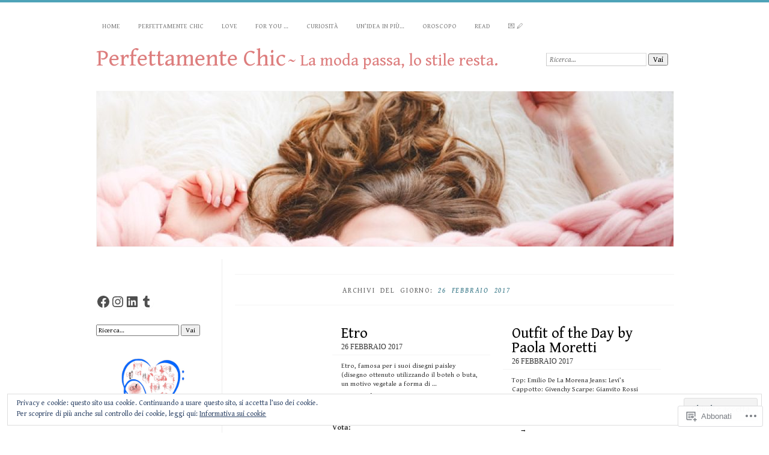

--- FILE ---
content_type: text/html; charset=UTF-8
request_url: https://perfettamentechic.com/2017/02/26/
body_size: 38061
content:
<!DOCTYPE html>
<!--[if IE 7]>
<html id="ie7" lang="it-IT">
<![endif]-->
<!--[if IE 8]>
<html id="ie8" lang="it-IT">
<![endif]-->
<!--[if !(IE 7) & !(IE 8)]><!-->
<html lang="it-IT">
<!--<![endif]-->
<head>
<meta charset="UTF-8" />
<meta name="viewport" content="width=device-width" />
<title>26 | febbraio | 2017 | Perfettamente Chic</title>
<link rel="profile" href="http://gmpg.org/xfn/11" />
<link rel="pingback" href="https://perfettamentechic.com/xmlrpc.php" />
<!--[if lt IE 9]>
<script src="https://s0.wp.com/wp-content/themes/pub/chateau/js/html5.js?m=1315596887i" type="text/javascript"></script>
<![endif]-->
<script type="text/javascript">
  WebFontConfig = {"google":{"families":["Gentium+Book+Basic:r:latin,latin-ext","Gentium+Book+Basic:r,i,b,bi:latin,latin-ext"]},"api_url":"https:\/\/fonts-api.wp.com\/css"};
  (function() {
    var wf = document.createElement('script');
    wf.src = '/wp-content/plugins/custom-fonts/js/webfont.js';
    wf.type = 'text/javascript';
    wf.async = 'true';
    var s = document.getElementsByTagName('script')[0];
    s.parentNode.insertBefore(wf, s);
	})();
</script><style id="jetpack-custom-fonts-css">.wf-active #site-title, .wf-active #site-title a{font-family:"Gentium Book Basic",serif;font-style:normal;font-weight:400}.wf-active body{font-family:"Gentium Book Basic",serif}.wf-active .post-info .post-com-count span{font-family:"Gentium Book Basic",serif}.wf-active .post-entry{font-family:"Gentium Book Basic",serif}.wf-active #upper-footer-widgets .widget_text, .wf-active #comments h3, .wf-active #error404, .wf-active #more-posts-inner h1, .wf-active #respond h3, .wf-active .more-posts .notice, .wf-active .more-posts .page-title, .wf-active .post-date, .wf-active .post-entry blockquote, .wf-active .post-entry cite, .wf-active .post-entry h3, .wf-active .post-extras strong, .wf-active .post-title h1, .wf-active .post-title h2{font-family:"Gentium Book Basic",serif;font-style:normal;font-weight:400}.wf-active #main-title #site-description{font-family:"Gentium Book Basic",serif;font-style:normal;font-weight:400}.wf-active .post-title h1{font-style:normal;font-weight:400}.wf-active .entry-format, .wf-active .more-posts h2.entry-format{font-style:normal;font-weight:400}.wf-active .post-date{font-style:normal;font-weight:400}.wf-active .post-date strong{font-weight:400;font-style:normal}.wf-active .post-date em{font-style:normal;font-weight:400}.wf-active .post-date span{font-style:normal;font-weight:400}.wf-active .post-extras strong{font-weight:400;font-style:normal}.wf-active .post-entry h1{font-family:"Gentium Book Basic",serif;font-style:normal;font-weight:400}.wf-active .post-entry h2{font-family:"Gentium Book Basic",serif;font-style:normal;font-weight:400}.wf-active .post-entry h3{font-family:"Gentium Book Basic",serif;font-style:normal;font-weight:400}.wf-active .post-entry h4{font-family:"Gentium Book Basic",serif;font-style:normal;font-weight:400}.wf-active .post-entry h5, .wf-active .post-entry h6{font-family:"Gentium Book Basic",serif;font-style:normal;font-weight:400}.wf-active .post-entry dt{font-weight:400;font-style:normal}.wf-active .post-entry blockquote{font-style:normal;font-weight:400}.wf-active .post-entry blockquote cite, .wf-active .post-entry blockquote em, .wf-active .post-entry blockquote i{font-style:normal;font-weight:400}.wf-active .post-entry blockquote p{font-style:normal;font-weight:400}.wf-active .post-entry cite{font-style:normal;font-weight:400}.wf-active #more-posts-inner h1{font-weight:400;font-style:normal}.wf-active #comments h3 span{font-style:normal;font-weight:400}.wf-active .sidebar-widget h1{font-family:"Gentium Book Basic",serif;font-style:normal;font-weight:400}.wf-active #upper-footer-widgets .widget_text{font-style:normal;font-weight:400}.wf-active #upper-footer-widgets .widget_text h1{font-weight:400;font-style:normal}.wf-active #upper-footer-widgets .widget_text p{font-style:normal;font-weight:400}.wf-active .footer-widget-item h1{font-weight:400;font-family:"Gentium Book Basic",serif;font-style:normal}.wf-active #error404 h1{font-weight:400;font-style:normal}.wf-active #error404 p{font-style:normal;font-weight:400}</style>
<meta name='robots' content='max-image-preview:large' />

<!-- Async WordPress.com Remote Login -->
<script id="wpcom_remote_login_js">
var wpcom_remote_login_extra_auth = '';
function wpcom_remote_login_remove_dom_node_id( element_id ) {
	var dom_node = document.getElementById( element_id );
	if ( dom_node ) { dom_node.parentNode.removeChild( dom_node ); }
}
function wpcom_remote_login_remove_dom_node_classes( class_name ) {
	var dom_nodes = document.querySelectorAll( '.' + class_name );
	for ( var i = 0; i < dom_nodes.length; i++ ) {
		dom_nodes[ i ].parentNode.removeChild( dom_nodes[ i ] );
	}
}
function wpcom_remote_login_final_cleanup() {
	wpcom_remote_login_remove_dom_node_classes( "wpcom_remote_login_msg" );
	wpcom_remote_login_remove_dom_node_id( "wpcom_remote_login_key" );
	wpcom_remote_login_remove_dom_node_id( "wpcom_remote_login_validate" );
	wpcom_remote_login_remove_dom_node_id( "wpcom_remote_login_js" );
	wpcom_remote_login_remove_dom_node_id( "wpcom_request_access_iframe" );
	wpcom_remote_login_remove_dom_node_id( "wpcom_request_access_styles" );
}

// Watch for messages back from the remote login
window.addEventListener( "message", function( e ) {
	if ( e.origin === "https://r-login.wordpress.com" ) {
		var data = {};
		try {
			data = JSON.parse( e.data );
		} catch( e ) {
			wpcom_remote_login_final_cleanup();
			return;
		}

		if ( data.msg === 'LOGIN' ) {
			// Clean up the login check iframe
			wpcom_remote_login_remove_dom_node_id( "wpcom_remote_login_key" );

			var id_regex = new RegExp( /^[0-9]+$/ );
			var token_regex = new RegExp( /^.*|.*|.*$/ );
			if (
				token_regex.test( data.token )
				&& id_regex.test( data.wpcomid )
			) {
				// We have everything we need to ask for a login
				var script = document.createElement( "script" );
				script.setAttribute( "id", "wpcom_remote_login_validate" );
				script.src = '/remote-login.php?wpcom_remote_login=validate'
					+ '&wpcomid=' + data.wpcomid
					+ '&token=' + encodeURIComponent( data.token )
					+ '&host=' + window.location.protocol
					+ '//' + window.location.hostname
					+ '&postid=37169'
					+ '&is_singular=';
				document.body.appendChild( script );
			}

			return;
		}

		// Safari ITP, not logged in, so redirect
		if ( data.msg === 'LOGIN-REDIRECT' ) {
			window.location = 'https://wordpress.com/log-in?redirect_to=' + window.location.href;
			return;
		}

		// Safari ITP, storage access failed, remove the request
		if ( data.msg === 'LOGIN-REMOVE' ) {
			var css_zap = 'html { -webkit-transition: margin-top 1s; transition: margin-top 1s; } /* 9001 */ html { margin-top: 0 !important; } * html body { margin-top: 0 !important; } @media screen and ( max-width: 782px ) { html { margin-top: 0 !important; } * html body { margin-top: 0 !important; } }';
			var style_zap = document.createElement( 'style' );
			style_zap.type = 'text/css';
			style_zap.appendChild( document.createTextNode( css_zap ) );
			document.body.appendChild( style_zap );

			var e = document.getElementById( 'wpcom_request_access_iframe' );
			e.parentNode.removeChild( e );

			document.cookie = 'wordpress_com_login_access=denied; path=/; max-age=31536000';

			return;
		}

		// Safari ITP
		if ( data.msg === 'REQUEST_ACCESS' ) {
			console.log( 'request access: safari' );

			// Check ITP iframe enable/disable knob
			if ( wpcom_remote_login_extra_auth !== 'safari_itp_iframe' ) {
				return;
			}

			// If we are in a "private window" there is no ITP.
			var private_window = false;
			try {
				var opendb = window.openDatabase( null, null, null, null );
			} catch( e ) {
				private_window = true;
			}

			if ( private_window ) {
				console.log( 'private window' );
				return;
			}

			var iframe = document.createElement( 'iframe' );
			iframe.id = 'wpcom_request_access_iframe';
			iframe.setAttribute( 'scrolling', 'no' );
			iframe.setAttribute( 'sandbox', 'allow-storage-access-by-user-activation allow-scripts allow-same-origin allow-top-navigation-by-user-activation' );
			iframe.src = 'https://r-login.wordpress.com/remote-login.php?wpcom_remote_login=request_access&origin=' + encodeURIComponent( data.origin ) + '&wpcomid=' + encodeURIComponent( data.wpcomid );

			var css = 'html { -webkit-transition: margin-top 1s; transition: margin-top 1s; } /* 9001 */ html { margin-top: 46px !important; } * html body { margin-top: 46px !important; } @media screen and ( max-width: 660px ) { html { margin-top: 71px !important; } * html body { margin-top: 71px !important; } #wpcom_request_access_iframe { display: block; height: 71px !important; } } #wpcom_request_access_iframe { border: 0px; height: 46px; position: fixed; top: 0; left: 0; width: 100%; min-width: 100%; z-index: 99999; background: #23282d; } ';

			var style = document.createElement( 'style' );
			style.type = 'text/css';
			style.id = 'wpcom_request_access_styles';
			style.appendChild( document.createTextNode( css ) );
			document.body.appendChild( style );

			document.body.appendChild( iframe );
		}

		if ( data.msg === 'DONE' ) {
			wpcom_remote_login_final_cleanup();
		}
	}
}, false );

// Inject the remote login iframe after the page has had a chance to load
// more critical resources
window.addEventListener( "DOMContentLoaded", function( e ) {
	var iframe = document.createElement( "iframe" );
	iframe.style.display = "none";
	iframe.setAttribute( "scrolling", "no" );
	iframe.setAttribute( "id", "wpcom_remote_login_key" );
	iframe.src = "https://r-login.wordpress.com/remote-login.php"
		+ "?wpcom_remote_login=key"
		+ "&origin=aHR0cHM6Ly9wZXJmZXR0YW1lbnRlY2hpYy5jb20%3D"
		+ "&wpcomid=87187755"
		+ "&time=" + Math.floor( Date.now() / 1000 );
	document.body.appendChild( iframe );
}, false );
</script>
<link rel='dns-prefetch' href='//s0.wp.com' />
<link rel='dns-prefetch' href='//af.pubmine.com' />
<link rel="alternate" type="application/rss+xml" title="Perfettamente Chic &raquo; Feed" href="https://perfettamentechic.com/feed/" />
<link rel="alternate" type="application/rss+xml" title="Perfettamente Chic &raquo; Feed dei commenti" href="https://perfettamentechic.com/comments/feed/" />
	<script type="text/javascript">
		/* <![CDATA[ */
		function addLoadEvent(func) {
			var oldonload = window.onload;
			if (typeof window.onload != 'function') {
				window.onload = func;
			} else {
				window.onload = function () {
					oldonload();
					func();
				}
			}
		}
		/* ]]> */
	</script>
	<link crossorigin='anonymous' rel='stylesheet' id='all-css-0-1' href='/_static/??/wp-content/mu-plugins/widgets/eu-cookie-law/templates/style.css,/wp-content/mu-plugins/likes/jetpack-likes.css?m=1743883414j&cssminify=yes' type='text/css' media='all' />
<style id='wp-emoji-styles-inline-css'>

	img.wp-smiley, img.emoji {
		display: inline !important;
		border: none !important;
		box-shadow: none !important;
		height: 1em !important;
		width: 1em !important;
		margin: 0 0.07em !important;
		vertical-align: -0.1em !important;
		background: none !important;
		padding: 0 !important;
	}
/*# sourceURL=wp-emoji-styles-inline-css */
</style>
<link crossorigin='anonymous' rel='stylesheet' id='all-css-2-1' href='/wp-content/plugins/gutenberg-core/v22.2.0/build/styles/block-library/style.css?m=1764855221i&cssminify=yes' type='text/css' media='all' />
<style id='wp-block-library-inline-css'>
.has-text-align-justify {
	text-align:justify;
}
.has-text-align-justify{text-align:justify;}

/*# sourceURL=wp-block-library-inline-css */
</style><style id='wp-block-embed-inline-css'>
.wp-block-embed.alignleft,.wp-block-embed.alignright,.wp-block[data-align=left]>[data-type="core/embed"],.wp-block[data-align=right]>[data-type="core/embed"]{max-width:360px;width:100%}.wp-block-embed.alignleft .wp-block-embed__wrapper,.wp-block-embed.alignright .wp-block-embed__wrapper,.wp-block[data-align=left]>[data-type="core/embed"] .wp-block-embed__wrapper,.wp-block[data-align=right]>[data-type="core/embed"] .wp-block-embed__wrapper{min-width:280px}.wp-block-cover .wp-block-embed{min-height:240px;min-width:320px}.wp-block-group.is-layout-flex .wp-block-embed{flex:1 1 0%;min-width:0}.wp-block-embed{overflow-wrap:break-word}.wp-block-embed :where(figcaption){margin-bottom:1em;margin-top:.5em}.wp-block-embed iframe{max-width:100%}.wp-block-embed__wrapper{position:relative}.wp-embed-responsive .wp-has-aspect-ratio .wp-block-embed__wrapper:before{content:"";display:block;padding-top:50%}.wp-embed-responsive .wp-has-aspect-ratio iframe{bottom:0;height:100%;left:0;position:absolute;right:0;top:0;width:100%}.wp-embed-responsive .wp-embed-aspect-21-9 .wp-block-embed__wrapper:before{padding-top:42.85%}.wp-embed-responsive .wp-embed-aspect-18-9 .wp-block-embed__wrapper:before{padding-top:50%}.wp-embed-responsive .wp-embed-aspect-16-9 .wp-block-embed__wrapper:before{padding-top:56.25%}.wp-embed-responsive .wp-embed-aspect-4-3 .wp-block-embed__wrapper:before{padding-top:75%}.wp-embed-responsive .wp-embed-aspect-1-1 .wp-block-embed__wrapper:before{padding-top:100%}.wp-embed-responsive .wp-embed-aspect-9-16 .wp-block-embed__wrapper:before{padding-top:177.77%}.wp-embed-responsive .wp-embed-aspect-1-2 .wp-block-embed__wrapper:before{padding-top:200%}
/*# sourceURL=/wp-content/plugins/gutenberg-core/v22.2.0/build/styles/block-library/embed/style.css */
</style>
<style id='wp-block-paragraph-inline-css'>
.is-small-text{font-size:.875em}.is-regular-text{font-size:1em}.is-large-text{font-size:2.25em}.is-larger-text{font-size:3em}.has-drop-cap:not(:focus):first-letter{float:left;font-size:8.4em;font-style:normal;font-weight:100;line-height:.68;margin:.05em .1em 0 0;text-transform:uppercase}body.rtl .has-drop-cap:not(:focus):first-letter{float:none;margin-left:.1em}p.has-drop-cap.has-background{overflow:hidden}:root :where(p.has-background){padding:1.25em 2.375em}:where(p.has-text-color:not(.has-link-color)) a{color:inherit}p.has-text-align-left[style*="writing-mode:vertical-lr"],p.has-text-align-right[style*="writing-mode:vertical-rl"]{rotate:180deg}
/*# sourceURL=/wp-content/plugins/gutenberg-core/v22.2.0/build/styles/block-library/paragraph/style.css */
</style>
<style id='wp-block-social-links-inline-css'>
.wp-block-social-links{background:none;box-sizing:border-box;margin-left:0;padding-left:0;padding-right:0;text-indent:0}.wp-block-social-links .wp-social-link a,.wp-block-social-links .wp-social-link a:hover{border-bottom:0;box-shadow:none;text-decoration:none}.wp-block-social-links .wp-social-link svg{height:1em;width:1em}.wp-block-social-links .wp-social-link span:not(.screen-reader-text){font-size:.65em;margin-left:.5em;margin-right:.5em}.wp-block-social-links.has-small-icon-size{font-size:16px}.wp-block-social-links,.wp-block-social-links.has-normal-icon-size{font-size:24px}.wp-block-social-links.has-large-icon-size{font-size:36px}.wp-block-social-links.has-huge-icon-size{font-size:48px}.wp-block-social-links.aligncenter{display:flex;justify-content:center}.wp-block-social-links.alignright{justify-content:flex-end}.wp-block-social-link{border-radius:9999px;display:block}@media not (prefers-reduced-motion){.wp-block-social-link{transition:transform .1s ease}}.wp-block-social-link{height:auto}.wp-block-social-link a{align-items:center;display:flex;line-height:0}.wp-block-social-link:hover{transform:scale(1.1)}.wp-block-social-links .wp-block-social-link.wp-social-link{display:inline-block;margin:0;padding:0}.wp-block-social-links .wp-block-social-link.wp-social-link .wp-block-social-link-anchor,.wp-block-social-links .wp-block-social-link.wp-social-link .wp-block-social-link-anchor svg,.wp-block-social-links .wp-block-social-link.wp-social-link .wp-block-social-link-anchor:active,.wp-block-social-links .wp-block-social-link.wp-social-link .wp-block-social-link-anchor:hover,.wp-block-social-links .wp-block-social-link.wp-social-link .wp-block-social-link-anchor:visited{fill:currentColor;color:currentColor}:where(.wp-block-social-links:not(.is-style-logos-only)) .wp-social-link{background-color:#f0f0f0;color:#444}:where(.wp-block-social-links:not(.is-style-logos-only)) .wp-social-link-amazon{background-color:#f90;color:#fff}:where(.wp-block-social-links:not(.is-style-logos-only)) .wp-social-link-bandcamp{background-color:#1ea0c3;color:#fff}:where(.wp-block-social-links:not(.is-style-logos-only)) .wp-social-link-behance{background-color:#0757fe;color:#fff}:where(.wp-block-social-links:not(.is-style-logos-only)) .wp-social-link-bluesky{background-color:#0a7aff;color:#fff}:where(.wp-block-social-links:not(.is-style-logos-only)) .wp-social-link-codepen{background-color:#1e1f26;color:#fff}:where(.wp-block-social-links:not(.is-style-logos-only)) .wp-social-link-deviantart{background-color:#02e49b;color:#fff}:where(.wp-block-social-links:not(.is-style-logos-only)) .wp-social-link-discord{background-color:#5865f2;color:#fff}:where(.wp-block-social-links:not(.is-style-logos-only)) .wp-social-link-dribbble{background-color:#e94c89;color:#fff}:where(.wp-block-social-links:not(.is-style-logos-only)) .wp-social-link-dropbox{background-color:#4280ff;color:#fff}:where(.wp-block-social-links:not(.is-style-logos-only)) .wp-social-link-etsy{background-color:#f45800;color:#fff}:where(.wp-block-social-links:not(.is-style-logos-only)) .wp-social-link-facebook{background-color:#0866ff;color:#fff}:where(.wp-block-social-links:not(.is-style-logos-only)) .wp-social-link-fivehundredpx{background-color:#000;color:#fff}:where(.wp-block-social-links:not(.is-style-logos-only)) .wp-social-link-flickr{background-color:#0461dd;color:#fff}:where(.wp-block-social-links:not(.is-style-logos-only)) .wp-social-link-foursquare{background-color:#e65678;color:#fff}:where(.wp-block-social-links:not(.is-style-logos-only)) .wp-social-link-github{background-color:#24292d;color:#fff}:where(.wp-block-social-links:not(.is-style-logos-only)) .wp-social-link-goodreads{background-color:#eceadd;color:#382110}:where(.wp-block-social-links:not(.is-style-logos-only)) .wp-social-link-google{background-color:#ea4434;color:#fff}:where(.wp-block-social-links:not(.is-style-logos-only)) .wp-social-link-gravatar{background-color:#1d4fc4;color:#fff}:where(.wp-block-social-links:not(.is-style-logos-only)) .wp-social-link-instagram{background-color:#f00075;color:#fff}:where(.wp-block-social-links:not(.is-style-logos-only)) .wp-social-link-lastfm{background-color:#e21b24;color:#fff}:where(.wp-block-social-links:not(.is-style-logos-only)) .wp-social-link-linkedin{background-color:#0d66c2;color:#fff}:where(.wp-block-social-links:not(.is-style-logos-only)) .wp-social-link-mastodon{background-color:#3288d4;color:#fff}:where(.wp-block-social-links:not(.is-style-logos-only)) .wp-social-link-medium{background-color:#000;color:#fff}:where(.wp-block-social-links:not(.is-style-logos-only)) .wp-social-link-meetup{background-color:#f6405f;color:#fff}:where(.wp-block-social-links:not(.is-style-logos-only)) .wp-social-link-patreon{background-color:#000;color:#fff}:where(.wp-block-social-links:not(.is-style-logos-only)) .wp-social-link-pinterest{background-color:#e60122;color:#fff}:where(.wp-block-social-links:not(.is-style-logos-only)) .wp-social-link-pocket{background-color:#ef4155;color:#fff}:where(.wp-block-social-links:not(.is-style-logos-only)) .wp-social-link-reddit{background-color:#ff4500;color:#fff}:where(.wp-block-social-links:not(.is-style-logos-only)) .wp-social-link-skype{background-color:#0478d7;color:#fff}:where(.wp-block-social-links:not(.is-style-logos-only)) .wp-social-link-snapchat{stroke:#000;background-color:#fefc00;color:#fff}:where(.wp-block-social-links:not(.is-style-logos-only)) .wp-social-link-soundcloud{background-color:#ff5600;color:#fff}:where(.wp-block-social-links:not(.is-style-logos-only)) .wp-social-link-spotify{background-color:#1bd760;color:#fff}:where(.wp-block-social-links:not(.is-style-logos-only)) .wp-social-link-telegram{background-color:#2aabee;color:#fff}:where(.wp-block-social-links:not(.is-style-logos-only)) .wp-social-link-threads{background-color:#000;color:#fff}:where(.wp-block-social-links:not(.is-style-logos-only)) .wp-social-link-tiktok{background-color:#000;color:#fff}:where(.wp-block-social-links:not(.is-style-logos-only)) .wp-social-link-tumblr{background-color:#011835;color:#fff}:where(.wp-block-social-links:not(.is-style-logos-only)) .wp-social-link-twitch{background-color:#6440a4;color:#fff}:where(.wp-block-social-links:not(.is-style-logos-only)) .wp-social-link-twitter{background-color:#1da1f2;color:#fff}:where(.wp-block-social-links:not(.is-style-logos-only)) .wp-social-link-vimeo{background-color:#1eb7ea;color:#fff}:where(.wp-block-social-links:not(.is-style-logos-only)) .wp-social-link-vk{background-color:#4680c2;color:#fff}:where(.wp-block-social-links:not(.is-style-logos-only)) .wp-social-link-wordpress{background-color:#3499cd;color:#fff}:where(.wp-block-social-links:not(.is-style-logos-only)) .wp-social-link-whatsapp{background-color:#25d366;color:#fff}:where(.wp-block-social-links:not(.is-style-logos-only)) .wp-social-link-x{background-color:#000;color:#fff}:where(.wp-block-social-links:not(.is-style-logos-only)) .wp-social-link-yelp{background-color:#d32422;color:#fff}:where(.wp-block-social-links:not(.is-style-logos-only)) .wp-social-link-youtube{background-color:red;color:#fff}:where(.wp-block-social-links.is-style-logos-only) .wp-social-link{background:none}:where(.wp-block-social-links.is-style-logos-only) .wp-social-link svg{height:1.25em;width:1.25em}:where(.wp-block-social-links.is-style-logos-only) .wp-social-link-amazon{color:#f90}:where(.wp-block-social-links.is-style-logos-only) .wp-social-link-bandcamp{color:#1ea0c3}:where(.wp-block-social-links.is-style-logos-only) .wp-social-link-behance{color:#0757fe}:where(.wp-block-social-links.is-style-logos-only) .wp-social-link-bluesky{color:#0a7aff}:where(.wp-block-social-links.is-style-logos-only) .wp-social-link-codepen{color:#1e1f26}:where(.wp-block-social-links.is-style-logos-only) .wp-social-link-deviantart{color:#02e49b}:where(.wp-block-social-links.is-style-logos-only) .wp-social-link-discord{color:#5865f2}:where(.wp-block-social-links.is-style-logos-only) .wp-social-link-dribbble{color:#e94c89}:where(.wp-block-social-links.is-style-logos-only) .wp-social-link-dropbox{color:#4280ff}:where(.wp-block-social-links.is-style-logos-only) .wp-social-link-etsy{color:#f45800}:where(.wp-block-social-links.is-style-logos-only) .wp-social-link-facebook{color:#0866ff}:where(.wp-block-social-links.is-style-logos-only) .wp-social-link-fivehundredpx{color:#000}:where(.wp-block-social-links.is-style-logos-only) .wp-social-link-flickr{color:#0461dd}:where(.wp-block-social-links.is-style-logos-only) .wp-social-link-foursquare{color:#e65678}:where(.wp-block-social-links.is-style-logos-only) .wp-social-link-github{color:#24292d}:where(.wp-block-social-links.is-style-logos-only) .wp-social-link-goodreads{color:#382110}:where(.wp-block-social-links.is-style-logos-only) .wp-social-link-google{color:#ea4434}:where(.wp-block-social-links.is-style-logos-only) .wp-social-link-gravatar{color:#1d4fc4}:where(.wp-block-social-links.is-style-logos-only) .wp-social-link-instagram{color:#f00075}:where(.wp-block-social-links.is-style-logos-only) .wp-social-link-lastfm{color:#e21b24}:where(.wp-block-social-links.is-style-logos-only) .wp-social-link-linkedin{color:#0d66c2}:where(.wp-block-social-links.is-style-logos-only) .wp-social-link-mastodon{color:#3288d4}:where(.wp-block-social-links.is-style-logos-only) .wp-social-link-medium{color:#000}:where(.wp-block-social-links.is-style-logos-only) .wp-social-link-meetup{color:#f6405f}:where(.wp-block-social-links.is-style-logos-only) .wp-social-link-patreon{color:#000}:where(.wp-block-social-links.is-style-logos-only) .wp-social-link-pinterest{color:#e60122}:where(.wp-block-social-links.is-style-logos-only) .wp-social-link-pocket{color:#ef4155}:where(.wp-block-social-links.is-style-logos-only) .wp-social-link-reddit{color:#ff4500}:where(.wp-block-social-links.is-style-logos-only) .wp-social-link-skype{color:#0478d7}:where(.wp-block-social-links.is-style-logos-only) .wp-social-link-snapchat{stroke:#000;color:#fff}:where(.wp-block-social-links.is-style-logos-only) .wp-social-link-soundcloud{color:#ff5600}:where(.wp-block-social-links.is-style-logos-only) .wp-social-link-spotify{color:#1bd760}:where(.wp-block-social-links.is-style-logos-only) .wp-social-link-telegram{color:#2aabee}:where(.wp-block-social-links.is-style-logos-only) .wp-social-link-threads{color:#000}:where(.wp-block-social-links.is-style-logos-only) .wp-social-link-tiktok{color:#000}:where(.wp-block-social-links.is-style-logos-only) .wp-social-link-tumblr{color:#011835}:where(.wp-block-social-links.is-style-logos-only) .wp-social-link-twitch{color:#6440a4}:where(.wp-block-social-links.is-style-logos-only) .wp-social-link-twitter{color:#1da1f2}:where(.wp-block-social-links.is-style-logos-only) .wp-social-link-vimeo{color:#1eb7ea}:where(.wp-block-social-links.is-style-logos-only) .wp-social-link-vk{color:#4680c2}:where(.wp-block-social-links.is-style-logos-only) .wp-social-link-whatsapp{color:#25d366}:where(.wp-block-social-links.is-style-logos-only) .wp-social-link-wordpress{color:#3499cd}:where(.wp-block-social-links.is-style-logos-only) .wp-social-link-x{color:#000}:where(.wp-block-social-links.is-style-logos-only) .wp-social-link-yelp{color:#d32422}:where(.wp-block-social-links.is-style-logos-only) .wp-social-link-youtube{color:red}.wp-block-social-links.is-style-pill-shape .wp-social-link{width:auto}:root :where(.wp-block-social-links .wp-social-link a){padding:.25em}:root :where(.wp-block-social-links.is-style-logos-only .wp-social-link a){padding:0}:root :where(.wp-block-social-links.is-style-pill-shape .wp-social-link a){padding-left:.6666666667em;padding-right:.6666666667em}.wp-block-social-links:not(.has-icon-color):not(.has-icon-background-color) .wp-social-link-snapchat .wp-block-social-link-label{color:#000}
/*# sourceURL=/wp-content/plugins/gutenberg-core/v22.2.0/build/styles/block-library/social-links/style.css */
</style>
<style id='wp-block-image-inline-css'>
.wp-block-image>a,.wp-block-image>figure>a{display:inline-block}.wp-block-image img{box-sizing:border-box;height:auto;max-width:100%;vertical-align:bottom}@media not (prefers-reduced-motion){.wp-block-image img.hide{visibility:hidden}.wp-block-image img.show{animation:show-content-image .4s}}.wp-block-image[style*=border-radius] img,.wp-block-image[style*=border-radius]>a{border-radius:inherit}.wp-block-image.has-custom-border img{box-sizing:border-box}.wp-block-image.aligncenter{text-align:center}.wp-block-image.alignfull>a,.wp-block-image.alignwide>a{width:100%}.wp-block-image.alignfull img,.wp-block-image.alignwide img{height:auto;width:100%}.wp-block-image .aligncenter,.wp-block-image .alignleft,.wp-block-image .alignright,.wp-block-image.aligncenter,.wp-block-image.alignleft,.wp-block-image.alignright{display:table}.wp-block-image .aligncenter>figcaption,.wp-block-image .alignleft>figcaption,.wp-block-image .alignright>figcaption,.wp-block-image.aligncenter>figcaption,.wp-block-image.alignleft>figcaption,.wp-block-image.alignright>figcaption{caption-side:bottom;display:table-caption}.wp-block-image .alignleft{float:left;margin:.5em 1em .5em 0}.wp-block-image .alignright{float:right;margin:.5em 0 .5em 1em}.wp-block-image .aligncenter{margin-left:auto;margin-right:auto}.wp-block-image :where(figcaption){margin-bottom:1em;margin-top:.5em}.wp-block-image.is-style-circle-mask img{border-radius:9999px}@supports ((-webkit-mask-image:none) or (mask-image:none)) or (-webkit-mask-image:none){.wp-block-image.is-style-circle-mask img{border-radius:0;-webkit-mask-image:url('data:image/svg+xml;utf8,<svg viewBox="0 0 100 100" xmlns="http://www.w3.org/2000/svg"><circle cx="50" cy="50" r="50"/></svg>');mask-image:url('data:image/svg+xml;utf8,<svg viewBox="0 0 100 100" xmlns="http://www.w3.org/2000/svg"><circle cx="50" cy="50" r="50"/></svg>');mask-mode:alpha;-webkit-mask-position:center;mask-position:center;-webkit-mask-repeat:no-repeat;mask-repeat:no-repeat;-webkit-mask-size:contain;mask-size:contain}}:root :where(.wp-block-image.is-style-rounded img,.wp-block-image .is-style-rounded img){border-radius:9999px}.wp-block-image figure{margin:0}.wp-lightbox-container{display:flex;flex-direction:column;position:relative}.wp-lightbox-container img{cursor:zoom-in}.wp-lightbox-container img:hover+button{opacity:1}.wp-lightbox-container button{align-items:center;backdrop-filter:blur(16px) saturate(180%);background-color:#5a5a5a40;border:none;border-radius:4px;cursor:zoom-in;display:flex;height:20px;justify-content:center;opacity:0;padding:0;position:absolute;right:16px;text-align:center;top:16px;width:20px;z-index:100}@media not (prefers-reduced-motion){.wp-lightbox-container button{transition:opacity .2s ease}}.wp-lightbox-container button:focus-visible{outline:3px auto #5a5a5a40;outline:3px auto -webkit-focus-ring-color;outline-offset:3px}.wp-lightbox-container button:hover{cursor:pointer;opacity:1}.wp-lightbox-container button:focus{opacity:1}.wp-lightbox-container button:focus,.wp-lightbox-container button:hover,.wp-lightbox-container button:not(:hover):not(:active):not(.has-background){background-color:#5a5a5a40;border:none}.wp-lightbox-overlay{box-sizing:border-box;cursor:zoom-out;height:100vh;left:0;overflow:hidden;position:fixed;top:0;visibility:hidden;width:100%;z-index:100000}.wp-lightbox-overlay .close-button{align-items:center;cursor:pointer;display:flex;justify-content:center;min-height:40px;min-width:40px;padding:0;position:absolute;right:calc(env(safe-area-inset-right) + 16px);top:calc(env(safe-area-inset-top) + 16px);z-index:5000000}.wp-lightbox-overlay .close-button:focus,.wp-lightbox-overlay .close-button:hover,.wp-lightbox-overlay .close-button:not(:hover):not(:active):not(.has-background){background:none;border:none}.wp-lightbox-overlay .lightbox-image-container{height:var(--wp--lightbox-container-height);left:50%;overflow:hidden;position:absolute;top:50%;transform:translate(-50%,-50%);transform-origin:top left;width:var(--wp--lightbox-container-width);z-index:9999999999}.wp-lightbox-overlay .wp-block-image{align-items:center;box-sizing:border-box;display:flex;height:100%;justify-content:center;margin:0;position:relative;transform-origin:0 0;width:100%;z-index:3000000}.wp-lightbox-overlay .wp-block-image img{height:var(--wp--lightbox-image-height);min-height:var(--wp--lightbox-image-height);min-width:var(--wp--lightbox-image-width);width:var(--wp--lightbox-image-width)}.wp-lightbox-overlay .wp-block-image figcaption{display:none}.wp-lightbox-overlay button{background:none;border:none}.wp-lightbox-overlay .scrim{background-color:#fff;height:100%;opacity:.9;position:absolute;width:100%;z-index:2000000}.wp-lightbox-overlay.active{visibility:visible}@media not (prefers-reduced-motion){.wp-lightbox-overlay.active{animation:turn-on-visibility .25s both}.wp-lightbox-overlay.active img{animation:turn-on-visibility .35s both}.wp-lightbox-overlay.show-closing-animation:not(.active){animation:turn-off-visibility .35s both}.wp-lightbox-overlay.show-closing-animation:not(.active) img{animation:turn-off-visibility .25s both}.wp-lightbox-overlay.zoom.active{animation:none;opacity:1;visibility:visible}.wp-lightbox-overlay.zoom.active .lightbox-image-container{animation:lightbox-zoom-in .4s}.wp-lightbox-overlay.zoom.active .lightbox-image-container img{animation:none}.wp-lightbox-overlay.zoom.active .scrim{animation:turn-on-visibility .4s forwards}.wp-lightbox-overlay.zoom.show-closing-animation:not(.active){animation:none}.wp-lightbox-overlay.zoom.show-closing-animation:not(.active) .lightbox-image-container{animation:lightbox-zoom-out .4s}.wp-lightbox-overlay.zoom.show-closing-animation:not(.active) .lightbox-image-container img{animation:none}.wp-lightbox-overlay.zoom.show-closing-animation:not(.active) .scrim{animation:turn-off-visibility .4s forwards}}@keyframes show-content-image{0%{visibility:hidden}99%{visibility:hidden}to{visibility:visible}}@keyframes turn-on-visibility{0%{opacity:0}to{opacity:1}}@keyframes turn-off-visibility{0%{opacity:1;visibility:visible}99%{opacity:0;visibility:visible}to{opacity:0;visibility:hidden}}@keyframes lightbox-zoom-in{0%{transform:translate(calc((-100vw + var(--wp--lightbox-scrollbar-width))/2 + var(--wp--lightbox-initial-left-position)),calc(-50vh + var(--wp--lightbox-initial-top-position))) scale(var(--wp--lightbox-scale))}to{transform:translate(-50%,-50%) scale(1)}}@keyframes lightbox-zoom-out{0%{transform:translate(-50%,-50%) scale(1);visibility:visible}99%{visibility:visible}to{transform:translate(calc((-100vw + var(--wp--lightbox-scrollbar-width))/2 + var(--wp--lightbox-initial-left-position)),calc(-50vh + var(--wp--lightbox-initial-top-position))) scale(var(--wp--lightbox-scale));visibility:hidden}}
/*# sourceURL=/wp-content/plugins/gutenberg-core/v22.2.0/build/styles/block-library/image/style.css */
</style>
<style id='wp-block-rss-inline-css'>
ul.wp-block-rss.alignleft{margin-right:2em}ul.wp-block-rss.alignright{margin-left:2em}ul.wp-block-rss.is-grid{display:flex;flex-wrap:wrap;padding:0}ul.wp-block-rss.is-grid li{margin:0 1em 1em 0;width:100%}@media (min-width:600px){ul.wp-block-rss.columns-2 li{width:calc(50% - 1em)}ul.wp-block-rss.columns-3 li{width:calc(33.33333% - 1em)}ul.wp-block-rss.columns-4 li{width:calc(25% - 1em)}ul.wp-block-rss.columns-5 li{width:calc(20% - 1em)}ul.wp-block-rss.columns-6 li{width:calc(16.66667% - 1em)}}.wp-block-rss__item-author,.wp-block-rss__item-publish-date{display:block;font-size:.8125em}.wp-block-rss{box-sizing:border-box;list-style:none;padding:0}
/*# sourceURL=/wp-content/plugins/gutenberg-core/v22.2.0/build/styles/block-library/rss/style.css */
</style>
<style id='wp-block-search-inline-css'>
.wp-block-search__button{margin-left:10px;word-break:normal}.wp-block-search__button.has-icon{line-height:0}.wp-block-search__button svg{fill:currentColor;height:1.25em;min-height:24px;min-width:24px;vertical-align:text-bottom;width:1.25em}:where(.wp-block-search__button){border:1px solid #ccc;padding:6px 10px}.wp-block-search__inside-wrapper{display:flex;flex:auto;flex-wrap:nowrap;max-width:100%}.wp-block-search__label{width:100%}.wp-block-search.wp-block-search__button-only .wp-block-search__button{box-sizing:border-box;display:flex;flex-shrink:0;justify-content:center;margin-left:0;max-width:100%}.wp-block-search.wp-block-search__button-only .wp-block-search__inside-wrapper{min-width:0!important;transition-property:width}.wp-block-search.wp-block-search__button-only .wp-block-search__input{flex-basis:100%;transition-duration:.3s}.wp-block-search.wp-block-search__button-only.wp-block-search__searchfield-hidden,.wp-block-search.wp-block-search__button-only.wp-block-search__searchfield-hidden .wp-block-search__inside-wrapper{overflow:hidden}.wp-block-search.wp-block-search__button-only.wp-block-search__searchfield-hidden .wp-block-search__input{border-left-width:0!important;border-right-width:0!important;flex-basis:0;flex-grow:0;margin:0;min-width:0!important;padding-left:0!important;padding-right:0!important;width:0!important}:where(.wp-block-search__input){appearance:none;border:1px solid #949494;flex-grow:1;font-family:inherit;font-size:inherit;font-style:inherit;font-weight:inherit;letter-spacing:inherit;line-height:inherit;margin-left:0;margin-right:0;min-width:3rem;padding:8px;text-decoration:unset!important;text-transform:inherit}:where(.wp-block-search__button-inside .wp-block-search__inside-wrapper){background-color:#fff;border:1px solid #949494;box-sizing:border-box;padding:4px}:where(.wp-block-search__button-inside .wp-block-search__inside-wrapper) .wp-block-search__input{border:none;border-radius:0;padding:0 4px}:where(.wp-block-search__button-inside .wp-block-search__inside-wrapper) .wp-block-search__input:focus{outline:none}:where(.wp-block-search__button-inside .wp-block-search__inside-wrapper) :where(.wp-block-search__button){padding:4px 8px}.wp-block-search.aligncenter .wp-block-search__inside-wrapper{margin:auto}.wp-block[data-align=right] .wp-block-search.wp-block-search__button-only .wp-block-search__inside-wrapper{float:right}
/*# sourceURL=/wp-content/plugins/gutenberg-core/v22.2.0/build/styles/block-library/search/style.css */
</style>
<style id='global-styles-inline-css'>
:root{--wp--preset--aspect-ratio--square: 1;--wp--preset--aspect-ratio--4-3: 4/3;--wp--preset--aspect-ratio--3-4: 3/4;--wp--preset--aspect-ratio--3-2: 3/2;--wp--preset--aspect-ratio--2-3: 2/3;--wp--preset--aspect-ratio--16-9: 16/9;--wp--preset--aspect-ratio--9-16: 9/16;--wp--preset--color--black: #000000;--wp--preset--color--cyan-bluish-gray: #abb8c3;--wp--preset--color--white: #ffffff;--wp--preset--color--pale-pink: #f78da7;--wp--preset--color--vivid-red: #cf2e2e;--wp--preset--color--luminous-vivid-orange: #ff6900;--wp--preset--color--luminous-vivid-amber: #fcb900;--wp--preset--color--light-green-cyan: #7bdcb5;--wp--preset--color--vivid-green-cyan: #00d084;--wp--preset--color--pale-cyan-blue: #8ed1fc;--wp--preset--color--vivid-cyan-blue: #0693e3;--wp--preset--color--vivid-purple: #9b51e0;--wp--preset--gradient--vivid-cyan-blue-to-vivid-purple: linear-gradient(135deg,rgb(6,147,227) 0%,rgb(155,81,224) 100%);--wp--preset--gradient--light-green-cyan-to-vivid-green-cyan: linear-gradient(135deg,rgb(122,220,180) 0%,rgb(0,208,130) 100%);--wp--preset--gradient--luminous-vivid-amber-to-luminous-vivid-orange: linear-gradient(135deg,rgb(252,185,0) 0%,rgb(255,105,0) 100%);--wp--preset--gradient--luminous-vivid-orange-to-vivid-red: linear-gradient(135deg,rgb(255,105,0) 0%,rgb(207,46,46) 100%);--wp--preset--gradient--very-light-gray-to-cyan-bluish-gray: linear-gradient(135deg,rgb(238,238,238) 0%,rgb(169,184,195) 100%);--wp--preset--gradient--cool-to-warm-spectrum: linear-gradient(135deg,rgb(74,234,220) 0%,rgb(151,120,209) 20%,rgb(207,42,186) 40%,rgb(238,44,130) 60%,rgb(251,105,98) 80%,rgb(254,248,76) 100%);--wp--preset--gradient--blush-light-purple: linear-gradient(135deg,rgb(255,206,236) 0%,rgb(152,150,240) 100%);--wp--preset--gradient--blush-bordeaux: linear-gradient(135deg,rgb(254,205,165) 0%,rgb(254,45,45) 50%,rgb(107,0,62) 100%);--wp--preset--gradient--luminous-dusk: linear-gradient(135deg,rgb(255,203,112) 0%,rgb(199,81,192) 50%,rgb(65,88,208) 100%);--wp--preset--gradient--pale-ocean: linear-gradient(135deg,rgb(255,245,203) 0%,rgb(182,227,212) 50%,rgb(51,167,181) 100%);--wp--preset--gradient--electric-grass: linear-gradient(135deg,rgb(202,248,128) 0%,rgb(113,206,126) 100%);--wp--preset--gradient--midnight: linear-gradient(135deg,rgb(2,3,129) 0%,rgb(40,116,252) 100%);--wp--preset--font-size--small: 13px;--wp--preset--font-size--medium: 20px;--wp--preset--font-size--large: 36px;--wp--preset--font-size--x-large: 42px;--wp--preset--font-family--albert-sans: 'Albert Sans', sans-serif;--wp--preset--font-family--alegreya: Alegreya, serif;--wp--preset--font-family--arvo: Arvo, serif;--wp--preset--font-family--bodoni-moda: 'Bodoni Moda', serif;--wp--preset--font-family--bricolage-grotesque: 'Bricolage Grotesque', sans-serif;--wp--preset--font-family--cabin: Cabin, sans-serif;--wp--preset--font-family--chivo: Chivo, sans-serif;--wp--preset--font-family--commissioner: Commissioner, sans-serif;--wp--preset--font-family--cormorant: Cormorant, serif;--wp--preset--font-family--courier-prime: 'Courier Prime', monospace;--wp--preset--font-family--crimson-pro: 'Crimson Pro', serif;--wp--preset--font-family--dm-mono: 'DM Mono', monospace;--wp--preset--font-family--dm-sans: 'DM Sans', sans-serif;--wp--preset--font-family--dm-serif-display: 'DM Serif Display', serif;--wp--preset--font-family--domine: Domine, serif;--wp--preset--font-family--eb-garamond: 'EB Garamond', serif;--wp--preset--font-family--epilogue: Epilogue, sans-serif;--wp--preset--font-family--fahkwang: Fahkwang, sans-serif;--wp--preset--font-family--figtree: Figtree, sans-serif;--wp--preset--font-family--fira-sans: 'Fira Sans', sans-serif;--wp--preset--font-family--fjalla-one: 'Fjalla One', sans-serif;--wp--preset--font-family--fraunces: Fraunces, serif;--wp--preset--font-family--gabarito: Gabarito, system-ui;--wp--preset--font-family--ibm-plex-mono: 'IBM Plex Mono', monospace;--wp--preset--font-family--ibm-plex-sans: 'IBM Plex Sans', sans-serif;--wp--preset--font-family--ibarra-real-nova: 'Ibarra Real Nova', serif;--wp--preset--font-family--instrument-serif: 'Instrument Serif', serif;--wp--preset--font-family--inter: Inter, sans-serif;--wp--preset--font-family--josefin-sans: 'Josefin Sans', sans-serif;--wp--preset--font-family--jost: Jost, sans-serif;--wp--preset--font-family--libre-baskerville: 'Libre Baskerville', serif;--wp--preset--font-family--libre-franklin: 'Libre Franklin', sans-serif;--wp--preset--font-family--literata: Literata, serif;--wp--preset--font-family--lora: Lora, serif;--wp--preset--font-family--merriweather: Merriweather, serif;--wp--preset--font-family--montserrat: Montserrat, sans-serif;--wp--preset--font-family--newsreader: Newsreader, serif;--wp--preset--font-family--noto-sans-mono: 'Noto Sans Mono', sans-serif;--wp--preset--font-family--nunito: Nunito, sans-serif;--wp--preset--font-family--open-sans: 'Open Sans', sans-serif;--wp--preset--font-family--overpass: Overpass, sans-serif;--wp--preset--font-family--pt-serif: 'PT Serif', serif;--wp--preset--font-family--petrona: Petrona, serif;--wp--preset--font-family--piazzolla: Piazzolla, serif;--wp--preset--font-family--playfair-display: 'Playfair Display', serif;--wp--preset--font-family--plus-jakarta-sans: 'Plus Jakarta Sans', sans-serif;--wp--preset--font-family--poppins: Poppins, sans-serif;--wp--preset--font-family--raleway: Raleway, sans-serif;--wp--preset--font-family--roboto: Roboto, sans-serif;--wp--preset--font-family--roboto-slab: 'Roboto Slab', serif;--wp--preset--font-family--rubik: Rubik, sans-serif;--wp--preset--font-family--rufina: Rufina, serif;--wp--preset--font-family--sora: Sora, sans-serif;--wp--preset--font-family--source-sans-3: 'Source Sans 3', sans-serif;--wp--preset--font-family--source-serif-4: 'Source Serif 4', serif;--wp--preset--font-family--space-mono: 'Space Mono', monospace;--wp--preset--font-family--syne: Syne, sans-serif;--wp--preset--font-family--texturina: Texturina, serif;--wp--preset--font-family--urbanist: Urbanist, sans-serif;--wp--preset--font-family--work-sans: 'Work Sans', sans-serif;--wp--preset--spacing--20: 0.44rem;--wp--preset--spacing--30: 0.67rem;--wp--preset--spacing--40: 1rem;--wp--preset--spacing--50: 1.5rem;--wp--preset--spacing--60: 2.25rem;--wp--preset--spacing--70: 3.38rem;--wp--preset--spacing--80: 5.06rem;--wp--preset--shadow--natural: 6px 6px 9px rgba(0, 0, 0, 0.2);--wp--preset--shadow--deep: 12px 12px 50px rgba(0, 0, 0, 0.4);--wp--preset--shadow--sharp: 6px 6px 0px rgba(0, 0, 0, 0.2);--wp--preset--shadow--outlined: 6px 6px 0px -3px rgb(255, 255, 255), 6px 6px rgb(0, 0, 0);--wp--preset--shadow--crisp: 6px 6px 0px rgb(0, 0, 0);}:where(.is-layout-flex){gap: 0.5em;}:where(.is-layout-grid){gap: 0.5em;}body .is-layout-flex{display: flex;}.is-layout-flex{flex-wrap: wrap;align-items: center;}.is-layout-flex > :is(*, div){margin: 0;}body .is-layout-grid{display: grid;}.is-layout-grid > :is(*, div){margin: 0;}:where(.wp-block-columns.is-layout-flex){gap: 2em;}:where(.wp-block-columns.is-layout-grid){gap: 2em;}:where(.wp-block-post-template.is-layout-flex){gap: 1.25em;}:where(.wp-block-post-template.is-layout-grid){gap: 1.25em;}.has-black-color{color: var(--wp--preset--color--black) !important;}.has-cyan-bluish-gray-color{color: var(--wp--preset--color--cyan-bluish-gray) !important;}.has-white-color{color: var(--wp--preset--color--white) !important;}.has-pale-pink-color{color: var(--wp--preset--color--pale-pink) !important;}.has-vivid-red-color{color: var(--wp--preset--color--vivid-red) !important;}.has-luminous-vivid-orange-color{color: var(--wp--preset--color--luminous-vivid-orange) !important;}.has-luminous-vivid-amber-color{color: var(--wp--preset--color--luminous-vivid-amber) !important;}.has-light-green-cyan-color{color: var(--wp--preset--color--light-green-cyan) !important;}.has-vivid-green-cyan-color{color: var(--wp--preset--color--vivid-green-cyan) !important;}.has-pale-cyan-blue-color{color: var(--wp--preset--color--pale-cyan-blue) !important;}.has-vivid-cyan-blue-color{color: var(--wp--preset--color--vivid-cyan-blue) !important;}.has-vivid-purple-color{color: var(--wp--preset--color--vivid-purple) !important;}.has-black-background-color{background-color: var(--wp--preset--color--black) !important;}.has-cyan-bluish-gray-background-color{background-color: var(--wp--preset--color--cyan-bluish-gray) !important;}.has-white-background-color{background-color: var(--wp--preset--color--white) !important;}.has-pale-pink-background-color{background-color: var(--wp--preset--color--pale-pink) !important;}.has-vivid-red-background-color{background-color: var(--wp--preset--color--vivid-red) !important;}.has-luminous-vivid-orange-background-color{background-color: var(--wp--preset--color--luminous-vivid-orange) !important;}.has-luminous-vivid-amber-background-color{background-color: var(--wp--preset--color--luminous-vivid-amber) !important;}.has-light-green-cyan-background-color{background-color: var(--wp--preset--color--light-green-cyan) !important;}.has-vivid-green-cyan-background-color{background-color: var(--wp--preset--color--vivid-green-cyan) !important;}.has-pale-cyan-blue-background-color{background-color: var(--wp--preset--color--pale-cyan-blue) !important;}.has-vivid-cyan-blue-background-color{background-color: var(--wp--preset--color--vivid-cyan-blue) !important;}.has-vivid-purple-background-color{background-color: var(--wp--preset--color--vivid-purple) !important;}.has-black-border-color{border-color: var(--wp--preset--color--black) !important;}.has-cyan-bluish-gray-border-color{border-color: var(--wp--preset--color--cyan-bluish-gray) !important;}.has-white-border-color{border-color: var(--wp--preset--color--white) !important;}.has-pale-pink-border-color{border-color: var(--wp--preset--color--pale-pink) !important;}.has-vivid-red-border-color{border-color: var(--wp--preset--color--vivid-red) !important;}.has-luminous-vivid-orange-border-color{border-color: var(--wp--preset--color--luminous-vivid-orange) !important;}.has-luminous-vivid-amber-border-color{border-color: var(--wp--preset--color--luminous-vivid-amber) !important;}.has-light-green-cyan-border-color{border-color: var(--wp--preset--color--light-green-cyan) !important;}.has-vivid-green-cyan-border-color{border-color: var(--wp--preset--color--vivid-green-cyan) !important;}.has-pale-cyan-blue-border-color{border-color: var(--wp--preset--color--pale-cyan-blue) !important;}.has-vivid-cyan-blue-border-color{border-color: var(--wp--preset--color--vivid-cyan-blue) !important;}.has-vivid-purple-border-color{border-color: var(--wp--preset--color--vivid-purple) !important;}.has-vivid-cyan-blue-to-vivid-purple-gradient-background{background: var(--wp--preset--gradient--vivid-cyan-blue-to-vivid-purple) !important;}.has-light-green-cyan-to-vivid-green-cyan-gradient-background{background: var(--wp--preset--gradient--light-green-cyan-to-vivid-green-cyan) !important;}.has-luminous-vivid-amber-to-luminous-vivid-orange-gradient-background{background: var(--wp--preset--gradient--luminous-vivid-amber-to-luminous-vivid-orange) !important;}.has-luminous-vivid-orange-to-vivid-red-gradient-background{background: var(--wp--preset--gradient--luminous-vivid-orange-to-vivid-red) !important;}.has-very-light-gray-to-cyan-bluish-gray-gradient-background{background: var(--wp--preset--gradient--very-light-gray-to-cyan-bluish-gray) !important;}.has-cool-to-warm-spectrum-gradient-background{background: var(--wp--preset--gradient--cool-to-warm-spectrum) !important;}.has-blush-light-purple-gradient-background{background: var(--wp--preset--gradient--blush-light-purple) !important;}.has-blush-bordeaux-gradient-background{background: var(--wp--preset--gradient--blush-bordeaux) !important;}.has-luminous-dusk-gradient-background{background: var(--wp--preset--gradient--luminous-dusk) !important;}.has-pale-ocean-gradient-background{background: var(--wp--preset--gradient--pale-ocean) !important;}.has-electric-grass-gradient-background{background: var(--wp--preset--gradient--electric-grass) !important;}.has-midnight-gradient-background{background: var(--wp--preset--gradient--midnight) !important;}.has-small-font-size{font-size: var(--wp--preset--font-size--small) !important;}.has-medium-font-size{font-size: var(--wp--preset--font-size--medium) !important;}.has-large-font-size{font-size: var(--wp--preset--font-size--large) !important;}.has-x-large-font-size{font-size: var(--wp--preset--font-size--x-large) !important;}.has-albert-sans-font-family{font-family: var(--wp--preset--font-family--albert-sans) !important;}.has-alegreya-font-family{font-family: var(--wp--preset--font-family--alegreya) !important;}.has-arvo-font-family{font-family: var(--wp--preset--font-family--arvo) !important;}.has-bodoni-moda-font-family{font-family: var(--wp--preset--font-family--bodoni-moda) !important;}.has-bricolage-grotesque-font-family{font-family: var(--wp--preset--font-family--bricolage-grotesque) !important;}.has-cabin-font-family{font-family: var(--wp--preset--font-family--cabin) !important;}.has-chivo-font-family{font-family: var(--wp--preset--font-family--chivo) !important;}.has-commissioner-font-family{font-family: var(--wp--preset--font-family--commissioner) !important;}.has-cormorant-font-family{font-family: var(--wp--preset--font-family--cormorant) !important;}.has-courier-prime-font-family{font-family: var(--wp--preset--font-family--courier-prime) !important;}.has-crimson-pro-font-family{font-family: var(--wp--preset--font-family--crimson-pro) !important;}.has-dm-mono-font-family{font-family: var(--wp--preset--font-family--dm-mono) !important;}.has-dm-sans-font-family{font-family: var(--wp--preset--font-family--dm-sans) !important;}.has-dm-serif-display-font-family{font-family: var(--wp--preset--font-family--dm-serif-display) !important;}.has-domine-font-family{font-family: var(--wp--preset--font-family--domine) !important;}.has-eb-garamond-font-family{font-family: var(--wp--preset--font-family--eb-garamond) !important;}.has-epilogue-font-family{font-family: var(--wp--preset--font-family--epilogue) !important;}.has-fahkwang-font-family{font-family: var(--wp--preset--font-family--fahkwang) !important;}.has-figtree-font-family{font-family: var(--wp--preset--font-family--figtree) !important;}.has-fira-sans-font-family{font-family: var(--wp--preset--font-family--fira-sans) !important;}.has-fjalla-one-font-family{font-family: var(--wp--preset--font-family--fjalla-one) !important;}.has-fraunces-font-family{font-family: var(--wp--preset--font-family--fraunces) !important;}.has-gabarito-font-family{font-family: var(--wp--preset--font-family--gabarito) !important;}.has-ibm-plex-mono-font-family{font-family: var(--wp--preset--font-family--ibm-plex-mono) !important;}.has-ibm-plex-sans-font-family{font-family: var(--wp--preset--font-family--ibm-plex-sans) !important;}.has-ibarra-real-nova-font-family{font-family: var(--wp--preset--font-family--ibarra-real-nova) !important;}.has-instrument-serif-font-family{font-family: var(--wp--preset--font-family--instrument-serif) !important;}.has-inter-font-family{font-family: var(--wp--preset--font-family--inter) !important;}.has-josefin-sans-font-family{font-family: var(--wp--preset--font-family--josefin-sans) !important;}.has-jost-font-family{font-family: var(--wp--preset--font-family--jost) !important;}.has-libre-baskerville-font-family{font-family: var(--wp--preset--font-family--libre-baskerville) !important;}.has-libre-franklin-font-family{font-family: var(--wp--preset--font-family--libre-franklin) !important;}.has-literata-font-family{font-family: var(--wp--preset--font-family--literata) !important;}.has-lora-font-family{font-family: var(--wp--preset--font-family--lora) !important;}.has-merriweather-font-family{font-family: var(--wp--preset--font-family--merriweather) !important;}.has-montserrat-font-family{font-family: var(--wp--preset--font-family--montserrat) !important;}.has-newsreader-font-family{font-family: var(--wp--preset--font-family--newsreader) !important;}.has-noto-sans-mono-font-family{font-family: var(--wp--preset--font-family--noto-sans-mono) !important;}.has-nunito-font-family{font-family: var(--wp--preset--font-family--nunito) !important;}.has-open-sans-font-family{font-family: var(--wp--preset--font-family--open-sans) !important;}.has-overpass-font-family{font-family: var(--wp--preset--font-family--overpass) !important;}.has-pt-serif-font-family{font-family: var(--wp--preset--font-family--pt-serif) !important;}.has-petrona-font-family{font-family: var(--wp--preset--font-family--petrona) !important;}.has-piazzolla-font-family{font-family: var(--wp--preset--font-family--piazzolla) !important;}.has-playfair-display-font-family{font-family: var(--wp--preset--font-family--playfair-display) !important;}.has-plus-jakarta-sans-font-family{font-family: var(--wp--preset--font-family--plus-jakarta-sans) !important;}.has-poppins-font-family{font-family: var(--wp--preset--font-family--poppins) !important;}.has-raleway-font-family{font-family: var(--wp--preset--font-family--raleway) !important;}.has-roboto-font-family{font-family: var(--wp--preset--font-family--roboto) !important;}.has-roboto-slab-font-family{font-family: var(--wp--preset--font-family--roboto-slab) !important;}.has-rubik-font-family{font-family: var(--wp--preset--font-family--rubik) !important;}.has-rufina-font-family{font-family: var(--wp--preset--font-family--rufina) !important;}.has-sora-font-family{font-family: var(--wp--preset--font-family--sora) !important;}.has-source-sans-3-font-family{font-family: var(--wp--preset--font-family--source-sans-3) !important;}.has-source-serif-4-font-family{font-family: var(--wp--preset--font-family--source-serif-4) !important;}.has-space-mono-font-family{font-family: var(--wp--preset--font-family--space-mono) !important;}.has-syne-font-family{font-family: var(--wp--preset--font-family--syne) !important;}.has-texturina-font-family{font-family: var(--wp--preset--font-family--texturina) !important;}.has-urbanist-font-family{font-family: var(--wp--preset--font-family--urbanist) !important;}.has-work-sans-font-family{font-family: var(--wp--preset--font-family--work-sans) !important;}
/*# sourceURL=global-styles-inline-css */
</style>

<style id='classic-theme-styles-inline-css'>
/*! This file is auto-generated */
.wp-block-button__link{color:#fff;background-color:#32373c;border-radius:9999px;box-shadow:none;text-decoration:none;padding:calc(.667em + 2px) calc(1.333em + 2px);font-size:1.125em}.wp-block-file__button{background:#32373c;color:#fff;text-decoration:none}
/*# sourceURL=/wp-includes/css/classic-themes.min.css */
</style>
<link crossorigin='anonymous' rel='stylesheet' id='all-css-4-1' href='/_static/??-eJx9jtEOgjAMRX/IrhkQ1Afjt7DRyHQdC90k/r1DEjWR+NKHm3PuLc4R7BgShYTR54sLgnY0frQ3wUrpg9IgjqMnmOiuGuydpDcBkh6elBXZ4VcRZ/h0TVRyjl1aCKbedeSJC/ZPm2NxwJg4kQiUyy4zpKGI8uOtMcZs0A5doi7j9l8boAt2heE1uShnPul9o9tjXVft9QmsJWpf&cssminify=yes' type='text/css' media='all' />
<style id='jetpack_facebook_likebox-inline-css'>
.widget_facebook_likebox {
	overflow: hidden;
}

/*# sourceURL=/wp-content/mu-plugins/jetpack-plugin/sun/modules/widgets/facebook-likebox/style.css */
</style>
<link crossorigin='anonymous' rel='stylesheet' id='all-css-6-1' href='/_static/??-eJzTLy/QTc7PK0nNK9HPLdUtyClNz8wr1i9KTcrJTwcy0/WTi5G5ekCujj52Temp+bo5+cmJJZn5eSgc3bScxMwikFb7XFtDE1NLExMLc0OTLACohS2q&cssminify=yes' type='text/css' media='all' />
<link crossorigin='anonymous' rel='stylesheet' id='print-css-7-1' href='/wp-content/mu-plugins/global-print/global-print.css?m=1465851035i&cssminify=yes' type='text/css' media='print' />
<style id='jetpack-global-styles-frontend-style-inline-css'>
:root { --font-headings: unset; --font-base: unset; --font-headings-default: -apple-system,BlinkMacSystemFont,"Segoe UI",Roboto,Oxygen-Sans,Ubuntu,Cantarell,"Helvetica Neue",sans-serif; --font-base-default: -apple-system,BlinkMacSystemFont,"Segoe UI",Roboto,Oxygen-Sans,Ubuntu,Cantarell,"Helvetica Neue",sans-serif;}
/*# sourceURL=jetpack-global-styles-frontend-style-inline-css */
</style>
<link crossorigin='anonymous' rel='stylesheet' id='all-css-10-1' href='/_static/??-eJyNjcsKAjEMRX/IGtQZBxfip0hMS9sxTYppGfx7H7gRN+7ugcs5sFRHKi1Ig9Jd5R6zGMyhVaTrh8G6QFHfORhYwlvw6P39PbPENZmt4G/ROQuBKWVkxxrVvuBH1lIoz2waILJekF+HUzlupnG3nQ77YZwfuRJIaQ==&cssminify=yes' type='text/css' media='all' />
<script type="text/javascript" id="wpcom-actionbar-placeholder-js-extra">
/* <![CDATA[ */
var actionbardata = {"siteID":"87187755","postID":"0","siteURL":"https://perfettamentechic.com","xhrURL":"https://perfettamentechic.com/wp-admin/admin-ajax.php","nonce":"7d8df276ec","isLoggedIn":"","statusMessage":"","subsEmailDefault":"instantly","proxyScriptUrl":"https://s0.wp.com/wp-content/js/wpcom-proxy-request.js?m=1513050504i&amp;ver=20211021","i18n":{"followedText":"I nuovi articoli del sito saranno visibili sul tuo \u003Ca href=\"https://wordpress.com/reader\"\u003EReader\u003C/a\u003E","foldBar":"Riduci la barra","unfoldBar":"Espandi la barra","shortLinkCopied":"Shortlink copiato negli appunti."}};
//# sourceURL=wpcom-actionbar-placeholder-js-extra
/* ]]> */
</script>
<script type="text/javascript" id="jetpack-mu-wpcom-settings-js-before">
/* <![CDATA[ */
var JETPACK_MU_WPCOM_SETTINGS = {"assetsUrl":"https://s0.wp.com/wp-content/mu-plugins/jetpack-mu-wpcom-plugin/sun/jetpack_vendor/automattic/jetpack-mu-wpcom/src/build/"};
//# sourceURL=jetpack-mu-wpcom-settings-js-before
/* ]]> */
</script>
<script crossorigin='anonymous' type='text/javascript'  src='/_static/??/wp-content/js/rlt-proxy.js,/wp-content/blog-plugins/wordads-classes/js/cmp/v2/cmp-non-gdpr.js?m=1720530689j'></script>
<script type="text/javascript" id="rlt-proxy-js-after">
/* <![CDATA[ */
	rltInitialize( {"token":null,"iframeOrigins":["https:\/\/widgets.wp.com"]} );
//# sourceURL=rlt-proxy-js-after
/* ]]> */
</script>
<link rel="EditURI" type="application/rsd+xml" title="RSD" href="https://perfettamentechic.wordpress.com/xmlrpc.php?rsd" />
<meta name="generator" content="WordPress.com" />

<!-- Jetpack Open Graph Tags -->
<meta property="og:type" content="website" />
<meta property="og:title" content="26 febbraio 2017 &#8211; Perfettamente Chic" />
<meta property="og:site_name" content="Perfettamente Chic" />
<meta property="og:image" content="https://perfettamentechic.com/wp-content/uploads/2023/03/logo-definitivo-png.png?w=200" />
<meta property="og:image:width" content="200" />
<meta property="og:image:height" content="200" />
<meta property="og:image:alt" content="" />
<meta property="og:locale" content="it_IT" />
<meta name="twitter:creator" content="@PerfettamenteChic" />
<meta name="twitter:site" content="@PerfettamenteChic" />

<!-- End Jetpack Open Graph Tags -->
<link rel='openid.server' href='https://perfettamentechic.com/?openidserver=1' />
<link rel='openid.delegate' href='https://perfettamentechic.com/' />
<link rel="search" type="application/opensearchdescription+xml" href="https://perfettamentechic.com/osd.xml" title="Perfettamente Chic" />
<link rel="search" type="application/opensearchdescription+xml" href="https://s1.wp.com/opensearch.xml" title="WordPress.com" />
<meta name="theme-color" content="#ffffff" />
<meta property="fediverse:creator" name="fediverse:creator" content="perfettamentechic.com@perfettamentechic.com" />

		<style type="text/css">
		#menu li,
		.post-date em,
		.sticky .entry-format,
		.more-posts .sticky h2.entry-format,
		.more-posts h2.entry-format,
		#comments h3 span {
			background-color: #ffffff;
		}

		#menu a {
			border-color: #ffffff		}
		</style>
	<style>
		#page {
			border-color: #f5d1d1;
		}
		#main-title #site-title a:hover,
		.post-title h1,
		.post-title h1 a,
		.post-extras .post-edit-link,
		.post-entry a,
		.post-entry .more-link:hover,
		#author-description a,
		.more-posts .page-title em,
		#more-posts-inner a:hover,
		#comments li a:hover,
		.comment-text p a,
		.comment-text .reply-link a:hover,
		#comments li.byuser .comment-author,
		#comments #respond h3,
		.sidebar-widget a:active,
		#calendar_wrap table td a,
		#nav-below a:active,
		#error404 a:hover,
		#menu .current-menu-item > a,
		#menu .current_page_item > a,
		#comment-nav-above a,
		#comment-nav-below a,
		.comment-text table a {
			color: #f5d1d1;
		}
	</style>
		<style type="text/css">
			.recentcomments a {
				display: inline !important;
				padding: 0 !important;
				margin: 0 !important;
			}

			table.recentcommentsavatartop img.avatar, table.recentcommentsavatarend img.avatar {
				border: 0px;
				margin: 0;
			}

			table.recentcommentsavatartop a, table.recentcommentsavatarend a {
				border: 0px !important;
				background-color: transparent !important;
			}

			td.recentcommentsavatarend, td.recentcommentsavatartop {
				padding: 0px 0px 1px 0px;
				margin: 0px;
			}

			td.recentcommentstextend {
				border: none !important;
				padding: 0px 0px 2px 10px;
			}

			.rtl td.recentcommentstextend {
				padding: 0px 10px 2px 0px;
			}

			td.recentcommentstexttop {
				border: none;
				padding: 0px 0px 0px 10px;
			}

			.rtl td.recentcommentstexttop {
				padding: 0px 10px 0px 0px;
			}
		</style>
		<meta name="description" content="3 articoli pubblicati da PerfettamenteChic il February 26, 2017" />
		<style type="text/css">
					#site-title a,
			#site-description {
				color: #dd7e7e !important;
			}
			</style>
	<style type="text/css" id="custom-background-css">
body.custom-background { background-color: #ffffff; }
</style>
	<script type="text/javascript">
/* <![CDATA[ */
var wa_client = {}; wa_client.cmd = []; wa_client.config = { 'blog_id': 87187755, 'blog_language': 'it', 'is_wordads': false, 'hosting_type': 0, 'afp_account_id': 'pub-5225236034625430', 'afp_host_id': 5038568878849053, 'theme': 'pub/chateau', '_': { 'title': 'Pubblicità', 'privacy_settings': 'Impostazioni sulla privacy' }, 'formats': [ 'belowpost', 'bottom_sticky', 'sidebar_sticky_right', 'sidebar', 'gutenberg_rectangle', 'gutenberg_leaderboard', 'gutenberg_mobile_leaderboard', 'gutenberg_skyscraper' ] };
/* ]]> */
</script>
		<script type="text/javascript">

			window.doNotSellCallback = function() {

				var linkElements = [
					'a[href="https://wordpress.com/?ref=footer_blog"]',
					'a[href="https://wordpress.com/?ref=footer_website"]',
					'a[href="https://wordpress.com/?ref=vertical_footer"]',
					'a[href^="https://wordpress.com/?ref=footer_segment_"]',
				].join(',');

				var dnsLink = document.createElement( 'a' );
				dnsLink.href = 'https://wordpress.com/it/advertising-program-optout/';
				dnsLink.classList.add( 'do-not-sell-link' );
				dnsLink.rel = 'nofollow';
				dnsLink.style.marginLeft = '0.5em';
				dnsLink.textContent = 'Non vendere o condividere le mie informazioni personali';

				var creditLinks = document.querySelectorAll( linkElements );

				if ( 0 === creditLinks.length ) {
					return false;
				}

				Array.prototype.forEach.call( creditLinks, function( el ) {
					el.insertAdjacentElement( 'afterend', dnsLink );
				});

				return true;
			};

		</script>
		<style type="text/css" id="custom-colors-css">	#menu li {
		background: transparent;
	}
	#menu a {
		border-color: transparent;
	}
	#search #s {
		background: #fff;
	}
#menu a { color: #7F7F7F;}
#menu ul ul a,#menu ul ul a:hover,#page #menu a:hover, .post-entry a:hover, .post-extras .post-edit-link:hover { color: #7F7F7F;}
#main-title #site-title a, #more-posts-inner a { color: #000000;}
.sticky .entry-format, .more-posts .sticky h2.entry-format, .more-posts h2.entry-format, .featured { color: #000000;}
.post-date { color: #000000;}
#page #menu a:hover, .post-entry a:hover, .post-extras .post-edit-link:hover { color: #000000;}
a.entry-format-link, a.entry-format-link:visited { color: #000000;}
.post-extras a:hover { color: #000000;}
#comments h3 { color: #000000;}
#comments li.pingback a,.comment-text p a:hover { color: #000000;}
.comment-text .reply-link a { color: #000000;}
.comment-author,.comment-author a { color: #000000;}
#comments #reply-title a, #comment-nav-above a, #comment-nav-below a, .comment-text table a { color: #000000;}
.comment-text p a:hover { color: #000000;}
.post-entry .more-link { color: #000000;}
.post-info a:hover { color: #000000;}
.sidebar-widget a:hover { color: #000000;}
.sidebar-widget { color: #000000;}
.featured a { color: #000000;}
#main-title #site-description { color: #555555;}
.post-info { color: #555555;}
.post-date span { color: #555555;}
.post-info .post-com-count a { color: #555555;}
#main-image { border-color: #ddd;}
#main-image { border-color: rgba( 221, 221, 221, 0.3 );}
#main-image img { border-color: #ddd;}
#main-image img { border-color: rgba( 221, 221, 221, 0.3 );}
.post-title h1 { border-color: #ddd;}
.post-title h1 { border-color: rgba( 221, 221, 221, 0.3 );}
#content,.content-sidebar #content { border-color: #ddd;}
#content,.content-sidebar #content { border-color: rgba( 221, 221, 221, 0.3 );}
.sidebar-widget li { border-color: #ddd;}
.sidebar-widget li { border-color: rgba( 221, 221, 221, 0.3 );}
.more-posts .page-title, .more-posts .notice { border-color: #ddd;}
.more-posts .page-title, .more-posts .notice { border-color: rgba( 221, 221, 221, 0.3 );}
#more-posts-inner span { border-color: #ddd;}
#more-posts-inner span { border-color: rgba( 221, 221, 221, 0.3 );}
#menu .current-menu-item > a, #menu .current_page_item > a, #menu .current-menu-ancestor > a { border-top-color: #ddd;}
#menu .current-menu-item > a, #menu .current_page_item > a, #menu .current-menu-ancestor > a { border-top-color: rgba( 221, 221, 221, 0.3 );}
.single .post { border-color: #ddd;}
.single .post { border-color: rgba( 221, 221, 221, 0.3 );}
.post-extras strong { border-color: #ddd;}
.post-extras strong { border-color: rgba( 221, 221, 221, 0.3 );}
.comment-text { border-color: #ddd;}
.comment-text { border-color: rgba( 221, 221, 221, 0.3 );}
#comments li { border-color: #ddd;}
#comments li { border-color: rgba( 221, 221, 221, 0.3 );}
.post-entry { color: #333333;}
.sidebar-widget a { color: #333333;}
.post-extras { color: #333333;}
.post-extras p a { color: #333333;}
#more-posts-inner article { color: #333333;}
.comment-text p { color: #333333;}
#menu .current-menu-item > a, #menu .current_page_item > a, #menu .current-menu-ancestor > a { border-bottom-color: #ccc;}
#menu .current-menu-item > a, #menu .current_page_item > a, #menu .current-menu-ancestor > a { border-bottom-color: rgba( 204, 204, 204, 0.3 );}
#comments #respond h3 { border-color: #ccc;}
#comments #respond h3 { border-color: rgba( 204, 204, 204, 0.3 );}
#comments h3 { border-bottom: #ccc;}
#comments h3 { border-bottom: rgba( 204, 204, 204, 0.3 );}
.sidebar-widget li  { color: #4F4F4F;}
.wp-caption .wp-caption-text:before,.wp-caption .wp-caption-text, .gallery-caption { color: #666666;}
.more-posts .page-title, .more-posts .notice { color: #666666;}
#comments li.pingback .comment-text .edit-comment a { color: #666666;}
#copyright a { color: #919191;}
#page { background-image: #ffffff;}
.sticky .entry-format, .more-posts .sticky h2.entry-format, .more-posts h2.entry-format, .featured { background-color: #ffffff;}
.post-date em { background-color: #ffffff;}
#main-image { border-color: #ffffff;}
#main-image { border-color: rgba( 255, 255, 255, 0.1 );}
.post-info a { color: #485A82;}
.sidebar-widget h1 { color: #485A82;}
.sidebar-widget h1, #subscribe-item h1 { color: #485A82;}
.post-entry h3, #comments .comment-text h3 { color: #485A82;}
.post-entry blockquote p, .comment-text blockquote p { color: #485A82;}
#main-title #site-title a:hover { color: #357686;}
.post-title h1,.post-title h1 a { color: #357686;}
#page { border-color: #4ea3b8;}
.more-posts .page-title em { color: #357686;}
.sidebar-widget a:active { color: #357686;}
#page .post-edit-link a { color: #357686;}
#menu .current-menu-item > a, #menu .current_page_item > a, #menu .current-menu-ancestor > a { color: #357686;}
.post-title h1, .post-entry a, .post-extras .post-edit-link, #more-posts-inner a:hover { color: #357686;}
#comments #respond h3 { color: #357686;}
#nav-below a:active { color: #306D7C;}
.comment-author a:hover { color: #357686;}
.comment-text p a { color: #357686;}
.post-entry .more-link:hover { color: #357686;}
#comments li a:hover { color: #357686;}
</style>
<link rel="icon" href="https://perfettamentechic.com/wp-content/uploads/2023/03/logo-definitivo-png.png?w=32" sizes="32x32" />
<link rel="icon" href="https://perfettamentechic.com/wp-content/uploads/2023/03/logo-definitivo-png.png?w=192" sizes="192x192" />
<link rel="apple-touch-icon" href="https://perfettamentechic.com/wp-content/uploads/2023/03/logo-definitivo-png.png?w=180" />
<meta name="msapplication-TileImage" content="https://perfettamentechic.com/wp-content/uploads/2023/03/logo-definitivo-png.png?w=270" />
<script type="text/javascript">
	window.google_analytics_uacct = "UA-52447-2";
</script>

<script type="text/javascript">
	var _gaq = _gaq || [];
	_gaq.push(['_setAccount', 'UA-52447-2']);
	_gaq.push(['_gat._anonymizeIp']);
	_gaq.push(['_setDomainName', 'none']);
	_gaq.push(['_setAllowLinker', true]);
	_gaq.push(['_initData']);
	_gaq.push(['_trackPageview']);

	(function() {
		var ga = document.createElement('script'); ga.type = 'text/javascript'; ga.async = true;
		ga.src = ('https:' == document.location.protocol ? 'https://ssl' : 'http://www') + '.google-analytics.com/ga.js';
		(document.getElementsByTagName('head')[0] || document.getElementsByTagName('body')[0]).appendChild(ga);
	})();
</script>
<link crossorigin='anonymous' rel='stylesheet' id='all-css-0-3' href='/_static/??-eJydzM0KwkAMBOAXsgZ/avEgPorUNJRtdzehk2Xp26ugnsXbzDB8VK1hzS7ZKZXGYhlDBk3i1vP87oSS6RYy0z0qzyDUYLJsGdjQz0DSoUQBcb9ogcTv5zP86dUwjOIgV2tM8UzwNcpLu6bLrmsP++58OrbTA7w2WLc=&cssminify=yes' type='text/css' media='all' />
</head>

<body class="archive date custom-background wp-custom-logo wp-theme-pubchateau customizer-styles-applied two-column sidebar-content jetpack-reblog-enabled">
<div id="page" class="hfeed">
		<div id="page-inner">
		<header id="branding" role="banner">
			<nav id="menu" role="navigation">
				<ul id="menu-menu-1" class="menu clear-fix"><li id="menu-item-2155" class="menu-item menu-item-type-custom menu-item-object-custom menu-item-2155"><a href="https://perfettamentechic.wordpress.com/">Home</a></li>
<li id="menu-item-2103" class="menu-item menu-item-type-post_type menu-item-object-page menu-item-has-children menu-item-2103"><a href="https://perfettamentechic.com/perfettamente-chic/">Perfettamente Chic</a>
<ul class="sub-menu">
	<li id="menu-item-45111" class="menu-item menu-item-type-taxonomy menu-item-object-category menu-item-has-children menu-item-45111"><a href="https://perfettamentechic.com/category/for-you/bon-style-pour-toi-for-you/">Bon Style &#8230; pour toi!</a>
	<ul class="sub-menu">
		<li id="menu-item-86155" class="menu-item menu-item-type-taxonomy menu-item-object-category menu-item-86155"><a href="https://perfettamentechic.com/category/perfettamente-chic/outfit-by-paola-moretti/">Outfit by Paola Moretti</a></li>
	</ul>
</li>
	<li id="menu-item-45123" class="menu-item menu-item-type-taxonomy menu-item-object-category menu-item-45123"><a href="https://perfettamentechic.com/category/perfettamente-chic/bon-ton/">Bon Ton &#8230;</a></li>
	<li id="menu-item-45124" class="menu-item menu-item-type-taxonomy menu-item-object-category menu-item-45124"><a href="https://perfettamentechic.com/category/perfettamente-chic/buona-norma/">Buona Norma &#8230;</a></li>
	<li id="menu-item-45125" class="menu-item menu-item-type-taxonomy menu-item-object-category menu-item-45125"><a href="https://perfettamentechic.com/category/perfettamente-chic/creatori-dello-stile/">Creatori dello Stile</a></li>
	<li id="menu-item-45126" class="menu-item menu-item-type-taxonomy menu-item-object-category menu-item-45126"><a href="https://perfettamentechic.com/category/perfettamente-chic/impeccabile/">Impeccabile &#8230;</a></li>
	<li id="menu-item-45127" class="menu-item menu-item-type-taxonomy menu-item-object-category menu-item-45127"><a href="https://perfettamentechic.com/category/perfettamente-chic/parola-agli-esperti/">Parola agli esperti</a></li>
</ul>
</li>
<li id="menu-item-2100" class="menu-item menu-item-type-post_type menu-item-object-page menu-item-has-children menu-item-2100"><a href="https://perfettamentechic.com/love/">Love</a>
<ul class="sub-menu">
	<li id="menu-item-45128" class="menu-item menu-item-type-taxonomy menu-item-object-category menu-item-45128"><a href="https://perfettamentechic.com/category/%e2%9d%a4%ef%b8%8flove/clory/">Clory</a></li>
	<li id="menu-item-45131" class="menu-item menu-item-type-taxonomy menu-item-object-category menu-item-45131"><a href="https://perfettamentechic.com/category/%e2%9d%a4%ef%b8%8flove/poesia/">Poesia</a></li>
	<li id="menu-item-45110" class="menu-item menu-item-type-taxonomy menu-item-object-category menu-item-45110"><a href="https://perfettamentechic.com/category/%e2%9d%a4%ef%b8%8flove/notes-of-love/">Notes of Love</a></li>
	<li id="menu-item-45129" class="menu-item menu-item-type-taxonomy menu-item-object-category menu-item-45129"><a href="https://perfettamentechic.com/category/%e2%9d%a4%ef%b8%8flove/leggiamo-lamore/">Leggiamo l&#8217;Amore</a></li>
	<li id="menu-item-45109" class="menu-item menu-item-type-taxonomy menu-item-object-category menu-item-45109"><a href="https://perfettamentechic.com/category/%e2%9d%a4%ef%b8%8flove/note-the-day/">Note the day</a></li>
</ul>
</li>
<li id="menu-item-2101" class="menu-item menu-item-type-post_type menu-item-object-page menu-item-has-children menu-item-2101"><a href="https://perfettamentechic.com/for-you/">For you …</a>
<ul class="sub-menu">
	<li id="menu-item-45116" class="menu-item menu-item-type-taxonomy menu-item-object-category menu-item-45116"><a href="https://perfettamentechic.com/category/for-you/abiti-da-cerimoniaeventi/">Abiti da cerimonia/eventi</a></li>
</ul>
</li>
<li id="menu-item-2102" class="menu-item menu-item-type-post_type menu-item-object-page menu-item-has-children menu-item-2102"><a href="https://perfettamentechic.com/curiosita/">Curiosità</a>
<ul class="sub-menu">
	<li id="menu-item-45112" class="menu-item menu-item-type-taxonomy menu-item-object-category menu-item-45112"><a href="https://perfettamentechic.com/category/%e2%9d%93curiosita/jet-set-internazionale/">Jet Set Internazionale</a></li>
	<li id="menu-item-45113" class="menu-item menu-item-type-taxonomy menu-item-object-category menu-item-45113"><a href="https://perfettamentechic.com/category/%e2%9d%93curiosita/matrimoni-bizzarri/">Matrimoni bizzarri</a></li>
	<li id="menu-item-45114" class="menu-item menu-item-type-taxonomy menu-item-object-category menu-item-45114"><a href="https://perfettamentechic.com/category/%e2%9d%93curiosita/sapevate-che/">Sapevate che &#8230;</a></li>
	<li id="menu-item-45115" class="menu-item menu-item-type-taxonomy menu-item-object-category menu-item-45115"><a href="https://perfettamentechic.com/category/%e2%9d%93curiosita/wedding-e-non-solo-dal-mondo/">Wedding e non solo dal Mondo</a></li>
</ul>
</li>
<li id="menu-item-2153" class="menu-item menu-item-type-post_type menu-item-object-page menu-item-has-children menu-item-2153"><a href="https://perfettamentechic.com/unidea-in-piu/">Un’idea in più…</a>
<ul class="sub-menu">
	<li id="menu-item-45119" class="menu-item menu-item-type-taxonomy menu-item-object-category menu-item-45119"><a href="https://perfettamentechic.com/category/unidea-in-piu/bricolage-chic/">Bricolage Chic</a></li>
	<li id="menu-item-45120" class="menu-item menu-item-type-taxonomy menu-item-object-category menu-item-45120"><a href="https://perfettamentechic.com/category/unidea-in-piu/intrattenimento-si-grazie/">Intrattenimento? Si, grazie.</a></li>
	<li id="menu-item-45121" class="menu-item menu-item-type-taxonomy menu-item-object-category menu-item-45121"><a href="https://perfettamentechic.com/category/unidea-in-piu/location/">Location</a></li>
	<li id="menu-item-45122" class="menu-item menu-item-type-taxonomy menu-item-object-category menu-item-45122"><a href="https://perfettamentechic.com/category/unidea-in-piu/ricette-mon-amour/">Ricette &#8220;Mon Amour&#8221;</a></li>
</ul>
</li>
<li id="menu-item-85143" class="menu-item menu-item-type-post_type menu-item-object-page menu-item-has-children menu-item-85143"><a href="https://perfettamentechic.com/oroscopo-mensile/">Oroscopo</a>
<ul class="sub-menu">
	<li id="menu-item-85148" class="menu-item menu-item-type-post_type menu-item-object-page menu-item-has-children menu-item-85148"><a href="https://perfettamentechic.com/oroscopo-mensile/ariete/">♈ Ariete</a>
	<ul class="sub-menu">
		<li id="menu-item-85307" class="menu-item menu-item-type-post_type menu-item-object-page menu-item-85307"><a href="https://perfettamentechic.com/oroscopo-mensile/ariete/ariete-1-decano-dal-21-marzo-al-01-aprile/">♈ 1^ decade</a></li>
		<li id="menu-item-85308" class="menu-item menu-item-type-post_type menu-item-object-page menu-item-85308"><a href="https://perfettamentechic.com/oroscopo-mensile/ariete/2-decano/">♈ 2^ decade</a></li>
		<li id="menu-item-85400" class="menu-item menu-item-type-post_type menu-item-object-page menu-item-85400"><a href="https://perfettamentechic.com/oroscopo-mensile/ariete/3-decano/">♈ 3^ decade</a></li>
		<li id="menu-item-85399" class="menu-item menu-item-type-post_type menu-item-object-page menu-item-85399"><a href="https://perfettamentechic.com/oroscopo-mensile/ariete/date-da-%f0%9f%93%8c/">♈ Date da  📌</a></li>
		<li id="menu-item-86691" class="menu-item menu-item-type-post_type menu-item-object-page menu-item-86691"><a href="https://perfettamentechic.com/oroscopo-mensile/ariete/ritratto-del-segno/">♈ Ritratto</a></li>
		<li id="menu-item-86692" class="menu-item menu-item-type-post_type menu-item-object-page menu-item-86692"><a href="https://perfettamentechic.com/oroscopo-mensile/ariete/personalita-del-segno/">♈ Personalità</a></li>
		<li id="menu-item-86684" class="menu-item menu-item-type-post_type menu-item-object-page menu-item-86684"><a href="https://perfettamentechic.com/oroscopo-mensile/ariete/le-qualita-dellariete/">♈ Qualità</a></li>
		<li id="menu-item-86694" class="menu-item menu-item-type-post_type menu-item-object-page menu-item-86694"><a href="https://perfettamentechic.com/oroscopo-mensile/ariete/i-difetti-dellariete/">♈ I difetti</a></li>
	</ul>
</li>
	<li id="menu-item-85393" class="menu-item menu-item-type-post_type menu-item-object-page menu-item-has-children menu-item-85393"><a href="https://perfettamentechic.com/oroscopo-mensile/toro/">♉ Toro</a>
	<ul class="sub-menu">
		<li id="menu-item-85270" class="menu-item menu-item-type-post_type menu-item-object-page menu-item-85270"><a href="https://perfettamentechic.com/oroscopo-mensile/toro/1-decade/">♉ 1^ decade</a></li>
		<li id="menu-item-85271" class="menu-item menu-item-type-post_type menu-item-object-page menu-item-85271"><a href="https://perfettamentechic.com/oroscopo-mensile/toro/2-decade/">♉ 2^ decade</a></li>
		<li id="menu-item-85272" class="menu-item menu-item-type-post_type menu-item-object-page menu-item-85272"><a href="https://perfettamentechic.com/oroscopo-mensile/toro/3-decade/">♉ 3^ decade</a></li>
		<li id="menu-item-85273" class="menu-item menu-item-type-post_type menu-item-object-page menu-item-85273"><a href="https://perfettamentechic.com/oroscopo-mensile/toro/date-da-%f0%9f%93%8c/">♉ Date da 📌</a></li>
		<li id="menu-item-86760" class="menu-item menu-item-type-post_type menu-item-object-page menu-item-86760"><a href="https://perfettamentechic.com/oroscopo-mensile/toro/ritratto-%e2%99%89/">♉ Ritratto</a></li>
		<li id="menu-item-86761" class="menu-item menu-item-type-post_type menu-item-object-page menu-item-86761"><a href="https://perfettamentechic.com/oroscopo-mensile/toro/personalita-%e2%99%89/">♉ Personalità</a></li>
		<li id="menu-item-86759" class="menu-item menu-item-type-post_type menu-item-object-page menu-item-86759"><a href="https://perfettamentechic.com/oroscopo-mensile/toro/qualita-%e2%99%89/">♉ Qualità</a></li>
		<li id="menu-item-86758" class="menu-item menu-item-type-post_type menu-item-object-page menu-item-86758"><a href="https://perfettamentechic.com/oroscopo-mensile/toro/difetti-%e2%99%89/">♉ Difetti</a></li>
	</ul>
</li>
	<li id="menu-item-85394" class="menu-item menu-item-type-post_type menu-item-object-page menu-item-has-children menu-item-85394"><a href="https://perfettamentechic.com/oroscopo-mensile/gemelli/">♊ Gemelli</a>
	<ul class="sub-menu">
		<li id="menu-item-85274" class="menu-item menu-item-type-post_type menu-item-object-page menu-item-85274"><a href="https://perfettamentechic.com/oroscopo-mensile/gemelli/1-decade/">♊ 1^ decade</a></li>
		<li id="menu-item-85275" class="menu-item menu-item-type-post_type menu-item-object-page menu-item-85275"><a href="https://perfettamentechic.com/oroscopo-mensile/gemelli/2-decade/">♊ 2^ decade</a></li>
		<li id="menu-item-85276" class="menu-item menu-item-type-post_type menu-item-object-page menu-item-85276"><a href="https://perfettamentechic.com/oroscopo-mensile/gemelli/3-decade/">♊ 3^ decade</a></li>
		<li id="menu-item-85277" class="menu-item menu-item-type-post_type menu-item-object-page menu-item-85277"><a href="https://perfettamentechic.com/oroscopo-mensile/gemelli/date-da-%f0%9f%93%8c/">♊ Date da 📌</a></li>
		<li id="menu-item-86835" class="menu-item menu-item-type-post_type menu-item-object-page menu-item-86835"><a href="https://perfettamentechic.com/oroscopo-mensile/gemelli/ritratto-%e2%99%8a/">♊ Ritratto</a></li>
		<li id="menu-item-86836" class="menu-item menu-item-type-post_type menu-item-object-page menu-item-86836"><a href="https://perfettamentechic.com/oroscopo-mensile/gemelli/personalita-%e2%99%93/">♊ Personalità</a></li>
		<li id="menu-item-86834" class="menu-item menu-item-type-post_type menu-item-object-page menu-item-86834"><a href="https://perfettamentechic.com/oroscopo-mensile/gemelli/qualita-%e2%99%8a/">♊ Qualità</a></li>
		<li id="menu-item-86833" class="menu-item menu-item-type-post_type menu-item-object-page menu-item-86833"><a href="https://perfettamentechic.com/oroscopo-mensile/gemelli/difetti-%e2%99%8a/">♊ Difetti</a></li>
	</ul>
</li>
	<li id="menu-item-85395" class="menu-item menu-item-type-post_type menu-item-object-page menu-item-has-children menu-item-85395"><a href="https://perfettamentechic.com/oroscopo-mensile/cancro/">♋ Cancro</a>
	<ul class="sub-menu">
		<li id="menu-item-85278" class="menu-item menu-item-type-post_type menu-item-object-page menu-item-85278"><a href="https://perfettamentechic.com/oroscopo-mensile/cancro/1-decade/">♋ 1^ decade</a></li>
		<li id="menu-item-85279" class="menu-item menu-item-type-post_type menu-item-object-page menu-item-85279"><a href="https://perfettamentechic.com/oroscopo-mensile/cancro/2-decade/">♋ 2^ decade</a></li>
		<li id="menu-item-85280" class="menu-item menu-item-type-post_type menu-item-object-page menu-item-85280"><a href="https://perfettamentechic.com/oroscopo-mensile/cancro/3-decade/">♋ 3^ decade</a></li>
		<li id="menu-item-85281" class="menu-item menu-item-type-post_type menu-item-object-page menu-item-85281"><a href="https://perfettamentechic.com/oroscopo-mensile/cancro/date-da-%f0%9f%93%8c/">♋ Date da 📌</a></li>
		<li id="menu-item-86842" class="menu-item menu-item-type-post_type menu-item-object-page menu-item-86842"><a href="https://perfettamentechic.com/oroscopo-mensile/cancro/ritratto-%e2%99%8b/">♋ Ritratto</a></li>
		<li id="menu-item-86857" class="menu-item menu-item-type-post_type menu-item-object-page menu-item-86857"><a href="https://perfettamentechic.com/oroscopo-mensile/cancro/personalita-%e2%99%8b/">♋ Personalità</a></li>
		<li id="menu-item-86855" class="menu-item menu-item-type-post_type menu-item-object-page menu-item-86855"><a href="https://perfettamentechic.com/oroscopo-mensile/cancro/qualita-%e2%99%8b/">♋ Qualità</a></li>
		<li id="menu-item-86854" class="menu-item menu-item-type-post_type menu-item-object-page menu-item-86854"><a href="https://perfettamentechic.com/oroscopo-mensile/cancro/difetti-%e2%99%8b/">♋ Difetti</a></li>
	</ul>
</li>
	<li id="menu-item-85396" class="menu-item menu-item-type-post_type menu-item-object-page menu-item-has-children menu-item-85396"><a href="https://perfettamentechic.com/oroscopo-mensile/leone/">♌ Leone</a>
	<ul class="sub-menu">
		<li id="menu-item-85282" class="menu-item menu-item-type-post_type menu-item-object-page menu-item-85282"><a href="https://perfettamentechic.com/oroscopo-mensile/leone/1-decade/">♌ 1^ decade</a></li>
		<li id="menu-item-85283" class="menu-item menu-item-type-post_type menu-item-object-page menu-item-85283"><a href="https://perfettamentechic.com/oroscopo-mensile/leone/2-decade/">♌ 2^ decade</a></li>
		<li id="menu-item-85284" class="menu-item menu-item-type-post_type menu-item-object-page menu-item-85284"><a href="https://perfettamentechic.com/oroscopo-mensile/leone/3-decade/">♌ 3^ decade</a></li>
		<li id="menu-item-85285" class="menu-item menu-item-type-post_type menu-item-object-page menu-item-85285"><a href="https://perfettamentechic.com/oroscopo-mensile/leone/date-da-%f0%9f%93%8c/">♌ Date da 📌</a></li>
		<li id="menu-item-86875" class="menu-item menu-item-type-post_type menu-item-object-page menu-item-86875"><a href="https://perfettamentechic.com/oroscopo-mensile/leone/ritratto-%e2%99%8c/">♌ Ritratto</a></li>
		<li id="menu-item-86876" class="menu-item menu-item-type-post_type menu-item-object-page menu-item-86876"><a href="https://perfettamentechic.com/oroscopo-mensile/leone/personalita-%e2%99%8c/">♌ Personalità</a></li>
		<li id="menu-item-86874" class="menu-item menu-item-type-post_type menu-item-object-page menu-item-86874"><a href="https://perfettamentechic.com/oroscopo-mensile/leone/qualita-%e2%99%8c/">♌ Qualità</a></li>
		<li id="menu-item-86873" class="menu-item menu-item-type-post_type menu-item-object-page menu-item-86873"><a href="https://perfettamentechic.com/oroscopo-mensile/leone/difetti-%e2%99%8c/">♌ Difetti</a></li>
	</ul>
</li>
	<li id="menu-item-85397" class="menu-item menu-item-type-post_type menu-item-object-page menu-item-has-children menu-item-85397"><a href="https://perfettamentechic.com/oroscopo-mensile/vergine/">♍ Vergine</a>
	<ul class="sub-menu">
		<li id="menu-item-85286" class="menu-item menu-item-type-post_type menu-item-object-page menu-item-85286"><a href="https://perfettamentechic.com/oroscopo-mensile/vergine/1-decade/">♍ 1^ decade</a></li>
		<li id="menu-item-85287" class="menu-item menu-item-type-post_type menu-item-object-page menu-item-85287"><a href="https://perfettamentechic.com/oroscopo-mensile/vergine/2-decade/">♍ 2^ decade</a></li>
		<li id="menu-item-85288" class="menu-item menu-item-type-post_type menu-item-object-page menu-item-85288"><a href="https://perfettamentechic.com/oroscopo-mensile/vergine/3-decade/">♍ 3^ decade</a></li>
		<li id="menu-item-85398" class="menu-item menu-item-type-post_type menu-item-object-page menu-item-85398"><a href="https://perfettamentechic.com/oroscopo-mensile/vergine/date-da-%f0%9f%93%8c/">♍ Date da 📌</a></li>
		<li id="menu-item-86915" class="menu-item menu-item-type-post_type menu-item-object-page menu-item-86915"><a href="https://perfettamentechic.com/oroscopo-mensile/vergine/ritratto-%e2%99%8d/">♍ Ritratto</a></li>
		<li id="menu-item-86914" class="menu-item menu-item-type-post_type menu-item-object-page menu-item-86914"><a href="https://perfettamentechic.com/oroscopo-mensile/vergine/personalita-%e2%99%8d-2/">♍ Personalità</a></li>
		<li id="menu-item-86913" class="menu-item menu-item-type-post_type menu-item-object-page menu-item-86913"><a href="https://perfettamentechic.com/oroscopo-mensile/vergine/qualita-%e2%99%8d/">♍ Qualità</a></li>
		<li id="menu-item-86912" class="menu-item menu-item-type-post_type menu-item-object-page menu-item-86912"><a href="https://perfettamentechic.com/oroscopo-mensile/vergine/difetti-%e2%99%8d/">♍ Difetti</a></li>
	</ul>
</li>
	<li id="menu-item-85401" class="menu-item menu-item-type-post_type menu-item-object-page menu-item-has-children menu-item-85401"><a href="https://perfettamentechic.com/oroscopo-mensile/bilancia/">♎ Bilancia</a>
	<ul class="sub-menu">
		<li id="menu-item-85289" class="menu-item menu-item-type-post_type menu-item-object-page menu-item-85289"><a href="https://perfettamentechic.com/oroscopo-mensile/bilancia/1-decade/">♎ 1^ decade</a></li>
		<li id="menu-item-85290" class="menu-item menu-item-type-post_type menu-item-object-page menu-item-85290"><a href="https://perfettamentechic.com/oroscopo-mensile/bilancia/2-decade/">♎ 2^ decade</a></li>
		<li id="menu-item-85291" class="menu-item menu-item-type-post_type menu-item-object-page menu-item-85291"><a href="https://perfettamentechic.com/oroscopo-mensile/bilancia/3-decade/">♎ 3^ decade</a></li>
		<li id="menu-item-85402" class="menu-item menu-item-type-post_type menu-item-object-page menu-item-85402"><a href="https://perfettamentechic.com/oroscopo-mensile/bilancia/date-da-%f0%9f%93%8c/">♎ Date da 📌</a></li>
		<li id="menu-item-86910" class="menu-item menu-item-type-post_type menu-item-object-page menu-item-86910"><a href="https://perfettamentechic.com/oroscopo-mensile/bilancia/ritratto-%e2%99%8e/">♎ Ritratto</a></li>
		<li id="menu-item-86911" class="menu-item menu-item-type-post_type menu-item-object-page menu-item-86911"><a href="https://perfettamentechic.com/oroscopo-mensile/bilancia/personalita-%e2%99%8e/">♎ Personalità</a></li>
		<li id="menu-item-86909" class="menu-item menu-item-type-post_type menu-item-object-page menu-item-86909"><a href="https://perfettamentechic.com/oroscopo-mensile/bilancia/qualita-%e2%99%8e/">♎ Qualità</a></li>
		<li id="menu-item-86908" class="menu-item menu-item-type-post_type menu-item-object-page menu-item-86908"><a href="https://perfettamentechic.com/oroscopo-mensile/bilancia/difetti-%e2%99%8e/">♎ Difetti</a></li>
	</ul>
</li>
	<li id="menu-item-85403" class="menu-item menu-item-type-post_type menu-item-object-page menu-item-has-children menu-item-85403"><a href="https://perfettamentechic.com/oroscopo-mensile/scorpione/">♏ Scorpione</a>
	<ul class="sub-menu">
		<li id="menu-item-85292" class="menu-item menu-item-type-post_type menu-item-object-page menu-item-85292"><a href="https://perfettamentechic.com/oroscopo-mensile/scorpione/1-decade/">♏ 1^ decade</a></li>
		<li id="menu-item-85293" class="menu-item menu-item-type-post_type menu-item-object-page menu-item-85293"><a href="https://perfettamentechic.com/oroscopo-mensile/scorpione/2-decade/">♏ 2^ decade</a></li>
		<li id="menu-item-85294" class="menu-item menu-item-type-post_type menu-item-object-page menu-item-85294"><a href="https://perfettamentechic.com/oroscopo-mensile/scorpione/3-decade/">♏ 3^ decade</a></li>
		<li id="menu-item-85404" class="menu-item menu-item-type-post_type menu-item-object-page menu-item-85404"><a href="https://perfettamentechic.com/oroscopo-mensile/scorpione/date-da-%f0%9f%93%8c/">♏ Date da 📌</a></li>
		<li id="menu-item-86932" class="menu-item menu-item-type-post_type menu-item-object-page menu-item-86932"><a href="https://perfettamentechic.com/oroscopo-mensile/scorpione/ritratto-%e2%99%8fritratto/">♏ Ritratto</a></li>
		<li id="menu-item-86933" class="menu-item menu-item-type-post_type menu-item-object-page menu-item-86933"><a href="https://perfettamentechic.com/oroscopo-mensile/scorpione/personalita-%e2%99%8f/">♏ Personalità</a></li>
		<li id="menu-item-86931" class="menu-item menu-item-type-post_type menu-item-object-page menu-item-86931"><a href="https://perfettamentechic.com/oroscopo-mensile/scorpione/qualita-%e2%99%8f/">♏ Qualità</a></li>
		<li id="menu-item-86930" class="menu-item menu-item-type-post_type menu-item-object-page menu-item-86930"><a href="https://perfettamentechic.com/oroscopo-mensile/scorpione/difetti-%e2%99%8f/">♏ Difetti</a></li>
	</ul>
</li>
	<li id="menu-item-85405" class="menu-item menu-item-type-post_type menu-item-object-page menu-item-has-children menu-item-85405"><a href="https://perfettamentechic.com/oroscopo-mensile/sagittario/">♐ Sagittario</a>
	<ul class="sub-menu">
		<li id="menu-item-85295" class="menu-item menu-item-type-post_type menu-item-object-page menu-item-85295"><a href="https://perfettamentechic.com/oroscopo-mensile/sagittario/1-decade/">♐ 1^ decade</a></li>
		<li id="menu-item-85296" class="menu-item menu-item-type-post_type menu-item-object-page menu-item-85296"><a href="https://perfettamentechic.com/oroscopo-mensile/sagittario/2-decade/">♐ 2^ decade</a></li>
		<li id="menu-item-85297" class="menu-item menu-item-type-post_type menu-item-object-page menu-item-85297"><a href="https://perfettamentechic.com/oroscopo-mensile/sagittario/3-decade/">♐ 3^ decade</a></li>
		<li id="menu-item-85406" class="menu-item menu-item-type-post_type menu-item-object-page menu-item-85406"><a href="https://perfettamentechic.com/oroscopo-mensile/sagittario/date-da-%f0%9f%93%8c/">♐ Date da 📌</a></li>
		<li id="menu-item-86951" class="menu-item menu-item-type-post_type menu-item-object-page menu-item-86951"><a href="https://perfettamentechic.com/oroscopo-mensile/sagittario/ritratto-%e2%99%90/">♐ Ritratto</a></li>
		<li id="menu-item-86952" class="menu-item menu-item-type-post_type menu-item-object-page menu-item-86952"><a href="https://perfettamentechic.com/oroscopo-mensile/sagittario/personalita-%e2%99%90/">♐ Personalità</a></li>
		<li id="menu-item-86950" class="menu-item menu-item-type-post_type menu-item-object-page menu-item-86950"><a href="https://perfettamentechic.com/oroscopo-mensile/sagittario/qualita-%e2%99%90/">♐ Qualità</a></li>
		<li id="menu-item-86949" class="menu-item menu-item-type-post_type menu-item-object-page menu-item-86949"><a href="https://perfettamentechic.com/oroscopo-mensile/sagittario/difetti-%e2%99%90/">♐ Difetti</a></li>
	</ul>
</li>
	<li id="menu-item-85336" class="menu-item menu-item-type-post_type menu-item-object-page menu-item-has-children menu-item-85336"><a href="https://perfettamentechic.com/oroscopo-mensile/capricorno/">♑ Capricorno</a>
	<ul class="sub-menu">
		<li id="menu-item-85344" class="menu-item menu-item-type-post_type menu-item-object-page menu-item-85344"><a href="https://perfettamentechic.com/oroscopo-mensile/capricorno/1-decade/">♑ 1^ decade</a></li>
		<li id="menu-item-85343" class="menu-item menu-item-type-post_type menu-item-object-page menu-item-85343"><a href="https://perfettamentechic.com/oroscopo-mensile/capricorno/2-decade/">♑ 2^ decade</a></li>
		<li id="menu-item-85342" class="menu-item menu-item-type-post_type menu-item-object-page menu-item-85342"><a href="https://perfettamentechic.com/oroscopo-mensile/capricorno/3-decade/">♑3^ decade</a></li>
		<li id="menu-item-85341" class="menu-item menu-item-type-post_type menu-item-object-page menu-item-85341"><a href="https://perfettamentechic.com/oroscopo-mensile/capricorno/date-da-%f0%9f%93%8c/">♑ Date da 📌</a></li>
		<li id="menu-item-86981" class="menu-item menu-item-type-post_type menu-item-object-page menu-item-86981"><a href="https://perfettamentechic.com/oroscopo-mensile/capricorno/ritratto-%e2%99%91/">♑ Ritratto</a></li>
		<li id="menu-item-86964" class="menu-item menu-item-type-post_type menu-item-object-page menu-item-86964"><a href="https://perfettamentechic.com/oroscopo-mensile/capricorno/personalita-%e2%99%91/">♑ Personalità</a></li>
		<li id="menu-item-86980" class="menu-item menu-item-type-post_type menu-item-object-page menu-item-86980"><a href="https://perfettamentechic.com/oroscopo-mensile/capricorno/qualita-%e2%99%91/">♑ Qualità</a></li>
		<li id="menu-item-86979" class="menu-item menu-item-type-post_type menu-item-object-page menu-item-86979"><a href="https://perfettamentechic.com/oroscopo-mensile/capricorno/difetti-%e2%99%91/">♑ Difetti</a></li>
	</ul>
</li>
	<li id="menu-item-85335" class="menu-item menu-item-type-post_type menu-item-object-page menu-item-has-children menu-item-85335"><a href="https://perfettamentechic.com/oroscopo-mensile/acquario/">♒ Acquario</a>
	<ul class="sub-menu">
		<li id="menu-item-85340" class="menu-item menu-item-type-post_type menu-item-object-page menu-item-85340"><a href="https://perfettamentechic.com/oroscopo-mensile/acquario/1-decade/">♒ 1^ decade</a></li>
		<li id="menu-item-85339" class="menu-item menu-item-type-post_type menu-item-object-page menu-item-85339"><a href="https://perfettamentechic.com/oroscopo-mensile/acquario/2-decade/">♒ 2^ decade</a></li>
		<li id="menu-item-85338" class="menu-item menu-item-type-post_type menu-item-object-page menu-item-85338"><a href="https://perfettamentechic.com/oroscopo-mensile/acquario/3-decade/">♒ 3^ decade</a></li>
		<li id="menu-item-85337" class="menu-item menu-item-type-post_type menu-item-object-page menu-item-85337"><a href="https://perfettamentechic.com/oroscopo-mensile/acquario/date-da-%f0%9f%93%8c/">♒ Date da 📌</a></li>
		<li id="menu-item-87022" class="menu-item menu-item-type-post_type menu-item-object-page menu-item-87022"><a href="https://perfettamentechic.com/oroscopo-mensile/acquario/ritratto-%e2%99%92/">♒ Ritratto</a></li>
		<li id="menu-item-87021" class="menu-item menu-item-type-post_type menu-item-object-page menu-item-87021"><a href="https://perfettamentechic.com/oroscopo-mensile/acquario/qualita-%e2%99%92/">♒ Qualità</a></li>
		<li id="menu-item-87023" class="menu-item menu-item-type-post_type menu-item-object-page menu-item-87023"><a href="https://perfettamentechic.com/oroscopo-mensile/acquario/personalita-%e2%99%92/">♒ Personalità</a></li>
		<li id="menu-item-87020" class="menu-item menu-item-type-post_type menu-item-object-page menu-item-87020"><a href="https://perfettamentechic.com/oroscopo-mensile/acquario/difetti-%e2%99%92/">♒ Difetti</a></li>
	</ul>
</li>
	<li id="menu-item-85334" class="menu-item menu-item-type-post_type menu-item-object-page menu-item-has-children menu-item-85334"><a href="https://perfettamentechic.com/oroscopo-mensile/pesci/">♓ Pesci</a>
	<ul class="sub-menu">
		<li id="menu-item-85333" class="menu-item menu-item-type-post_type menu-item-object-page menu-item-85333"><a href="https://perfettamentechic.com/oroscopo-mensile/pesci/1-decade/">♓ 1^ decade</a></li>
		<li id="menu-item-85332" class="menu-item menu-item-type-post_type menu-item-object-page menu-item-85332"><a href="https://perfettamentechic.com/oroscopo-mensile/pesci/2-decade/">♓ 2^ decade</a></li>
		<li id="menu-item-85331" class="menu-item menu-item-type-post_type menu-item-object-page menu-item-85331"><a href="https://perfettamentechic.com/oroscopo-mensile/pesci/3-decade/">♓ 3^ decade</a></li>
		<li id="menu-item-85330" class="menu-item menu-item-type-post_type menu-item-object-page menu-item-85330"><a href="https://perfettamentechic.com/oroscopo-mensile/pesci/date-da-%f0%9f%93%8c/">♓ Date da 📌</a></li>
		<li id="menu-item-87018" class="menu-item menu-item-type-post_type menu-item-object-page menu-item-87018"><a href="https://perfettamentechic.com/oroscopo-mensile/pesci/ritratto-%e2%99%93/">♓ Ritratto</a></li>
		<li id="menu-item-87019" class="menu-item menu-item-type-post_type menu-item-object-page menu-item-87019"><a href="https://perfettamentechic.com/oroscopo-mensile/pesci/personalita-%e2%99%93/">♓ Personalità</a></li>
		<li id="menu-item-87017" class="menu-item menu-item-type-post_type menu-item-object-page menu-item-87017"><a href="https://perfettamentechic.com/oroscopo-mensile/pesci/qualita-%e2%99%93/">♓ Qualità</a></li>
		<li id="menu-item-87016" class="menu-item menu-item-type-post_type menu-item-object-page menu-item-87016"><a href="https://perfettamentechic.com/oroscopo-mensile/pesci/difetti-%e2%99%93/">♓ Difetti</a></li>
	</ul>
</li>
</ul>
</li>
<li id="menu-item-2104" class="menu-item menu-item-type-post_type menu-item-object-page menu-item-2104"><a href="https://perfettamentechic.com/read/">Read</a></li>
<li id="menu-item-71857" class="menu-item menu-item-type-post_type menu-item-object-page menu-item-71857"><a href="https://perfettamentechic.com/posta-del-cuore/">💌 🖊</a></li>
</ul>			</nav><!-- end #menu -->

			<div id="main-title">
				<hgroup>
					<h1 id="site-title"><a href="https://perfettamentechic.com/" title="Perfettamente Chic" rel="home">Perfettamente Chic</a></h1>
												<h2 id="site-description">~ La moda passa, lo stile resta.</h2>
									</hgroup>
			</div><!-- end #main-title -->

							<div id="search">
					
<form method="get" action="https://perfettamentechic.com//" >
	<div>
		<label for="s" class="assistive-text">Cerca:</label>
		<input type="text" value="Ricerca&hellip;" name="s" id="s" onfocus="this.value=''" />
		<input type="submit" name="search" value="Vai" />
	</div>
</form>
				</div><!-- end #search -->
			
			<div id="main-image">
							<a href="https://perfettamentechic.com/">
													<img src="https://perfettamentechic.com/wp-content/uploads/2019/12/cropped-inverno_perfettamentechic_2-2.jpg" width="960" height="258" alt="Perfettamente Chic" title="Perfettamente Chic" />
									</a>
						</div><!-- end #main-image -->
		</header><!-- #branding -->
		<div id="main" class="clear-fix">
<div id="primary">
	<div id="content" class="clear-fix" role="main">
		<div class="more-posts">

			
				<header class="page-header">
					<h1 class="page-title">
						Archivi del giorno: <em>26 febbraio 2017</em>					</h1>
				</header>

				
										<div id="more-posts-inner">
							<div class="clear-fix"><article id="post-37169" class="post-37169 post type-post status-publish format-standard has-post-thumbnail hentry category-creatori-dello-stile category-perfettamente-chic tag-camicia-cooked tag-creatore-della-moda tag-creatore-di-stile tag-etro tag-gerolamo-etro tag-gimmo-etro tag-ippolito-etro tag-jacopo-etro tag-jacquard tag-kean-etro tag-paisley tag-rajasthan tag-veronica-etro">
	<header>
				<h1><a href="https://perfettamentechic.com/2017/02/26/etro/" rel="bookmark">Etro</a></h1>
	</header>
	<span>26 febbraio 2017</span>
	<p>Etro, famosa per i suoi disegni paisley (disegno ottenuto utilizzando il boteh o buta, un motivo vegetale a forma di &hellip;</p>
<p><a href="https://perfettamentechic.com/2017/02/26/etro/">Continua a leggere <span class="meta-nav">&rarr;</span></a></p>
<div class="sd-block sd-rating"><h3 class="sd-title">Vota:</h3><div class="cs-rating pd-rating" id="pd_rating_holder_8097691_post_37169"></div></div></article><!-- #post-37169 -->
<article id="post-36101" class="post-36101 post type-post status-publish format-standard has-post-thumbnail hentry category-bon-style-pour-toi-for-you category-for-you tag-allurez tag-emilio-de-la-morena tag-gianvito-rossi tag-givenchy tag-gucci tag-kate-spade tag-levis tag-lime-crime tag-outfit-of-the-day tag-outfit-of-the-day-by-paola-moretti tag-paola-moretti tag-paolamorettiiho tag-steve-madden">
	<header>
				<h1><a href="https://perfettamentechic.com/2017/02/26/outfit-of-the-day-by-paola-moretti-60/" rel="bookmark">Outfit of the Day by Paola&nbsp;Moretti</a></h1>
	</header>
	<span>26 febbraio 2017</span>
	<p>Top: Emilio De La Morena Jeans: Levi&#8217;s Cappotto: Givenchy Scarpe: Gianvito Rossi Borsa: Steve Madden Collana: Kate Spade Orecchini: Kate &hellip;</p>
<p><a href="https://perfettamentechic.com/2017/02/26/outfit-of-the-day-by-paola-moretti-60/">Continua a leggere <span class="meta-nav">&rarr;</span></a></p>
<div class="sd-block sd-rating"><h3 class="sd-title">Vota:</h3><div class="cs-rating pd-rating" id="pd_rating_holder_8097691_post_36101"></div></div></article><!-- #post-36101 -->
</div><!-- end clear-fix --><div class="clear-fix"><article id="post-36982" class="post-36982 post type-post status-publish format-standard has-post-thumbnail hentry category-almanaco category-nota-del-giorno tag-buon-risveglio tag-buon-umore tag-buongiorno tag-buongiorno-alle-novita tag-buongiorno-coraggiosi tag-buongiorno-da-favola tag-buongiorno-straordinario tag-buongiorno-vero tag-buongiorno-vita tag-favoloso tag-felice-buongiorno tag-felice-risveglio tag-frasi-buongiorno tag-frasi-del-buongiorno tag-life">
	<header>
				<h1><a href="https://perfettamentechic.com/2017/02/26/un-buongiorno-favoloso-a-tutti/" rel="bookmark">Un buongiorno &#8220;favoloso&#8221; a&nbsp;tutti</a></h1>
	</header>
	<span>26 febbraio 2017</span>
	<p>Tutti sanno raccontare le favole, ma non tutti sanno farti vivere una favola.</p>
<p><a href="https://perfettamentechic.com/2017/02/26/un-buongiorno-favoloso-a-tutti/">Continua a leggere <span class="meta-nav">&rarr;</span></a></p>
<div class="sd-block sd-rating"><h3 class="sd-title">Vota:</h3><div class="cs-rating pd-rating" id="pd_rating_holder_8097691_post_36982"></div></div></article><!-- #post-36982 -->
</div><!-- end clear-fix -->						</div><!-- end more-posts-inner -->
				
				
			
		</div><!-- end #more-posts -->
	</div><!-- end #content -->
</div><!-- end #primary -->

	<div id="secondary" class="widget-area" role="complementary">
		
		<aside id="block-33" class="sidebar-widget widget_block">
<ul class="wp-block-social-links is-layout-flex wp-block-social-links-is-layout-flex"></ul>
</aside><aside id="block-34" class="sidebar-widget widget_block">
<ul class="wp-block-social-links is-layout-flex wp-block-social-links-is-layout-flex"><li class="wp-social-link wp-social-link-facebook  wp-block-social-link"><a href="https://www.facebook.com/perfettamentechic" class="wp-block-social-link-anchor"><svg width="24" height="24" viewBox="0 0 24 24" version="1.1" xmlns="http://www.w3.org/2000/svg" aria-hidden="true" focusable="false"><path d="M12 2C6.5 2 2 6.5 2 12c0 5 3.7 9.1 8.4 9.9v-7H7.9V12h2.5V9.8c0-2.5 1.5-3.9 3.8-3.9 1.1 0 2.2.2 2.2.2v2.5h-1.3c-1.2 0-1.6.8-1.6 1.6V12h2.8l-.4 2.9h-2.3v7C18.3 21.1 22 17 22 12c0-5.5-4.5-10-10-10z"></path></svg><span class="wp-block-social-link-label screen-reader-text">Facebook</span></a></li>

<li class="wp-social-link wp-social-link-instagram  wp-block-social-link"><a href="https://www.instagram.com/" class="wp-block-social-link-anchor"><svg width="24" height="24" viewBox="0 0 24 24" version="1.1" xmlns="http://www.w3.org/2000/svg" aria-hidden="true" focusable="false"><path d="M12,4.622c2.403,0,2.688,0.009,3.637,0.052c0.877,0.04,1.354,0.187,1.671,0.31c0.42,0.163,0.72,0.358,1.035,0.673 c0.315,0.315,0.51,0.615,0.673,1.035c0.123,0.317,0.27,0.794,0.31,1.671c0.043,0.949,0.052,1.234,0.052,3.637 s-0.009,2.688-0.052,3.637c-0.04,0.877-0.187,1.354-0.31,1.671c-0.163,0.42-0.358,0.72-0.673,1.035 c-0.315,0.315-0.615,0.51-1.035,0.673c-0.317,0.123-0.794,0.27-1.671,0.31c-0.949,0.043-1.233,0.052-3.637,0.052 s-2.688-0.009-3.637-0.052c-0.877-0.04-1.354-0.187-1.671-0.31c-0.42-0.163-0.72-0.358-1.035-0.673 c-0.315-0.315-0.51-0.615-0.673-1.035c-0.123-0.317-0.27-0.794-0.31-1.671C4.631,14.688,4.622,14.403,4.622,12 s0.009-2.688,0.052-3.637c0.04-0.877,0.187-1.354,0.31-1.671c0.163-0.42,0.358-0.72,0.673-1.035 c0.315-0.315,0.615-0.51,1.035-0.673c0.317-0.123,0.794-0.27,1.671-0.31C9.312,4.631,9.597,4.622,12,4.622 M12,3 C9.556,3,9.249,3.01,8.289,3.054C7.331,3.098,6.677,3.25,6.105,3.472C5.513,3.702,5.011,4.01,4.511,4.511 c-0.5,0.5-0.808,1.002-1.038,1.594C3.25,6.677,3.098,7.331,3.054,8.289C3.01,9.249,3,9.556,3,12c0,2.444,0.01,2.751,0.054,3.711 c0.044,0.958,0.196,1.612,0.418,2.185c0.23,0.592,0.538,1.094,1.038,1.594c0.5,0.5,1.002,0.808,1.594,1.038 c0.572,0.222,1.227,0.375,2.185,0.418C9.249,20.99,9.556,21,12,21s2.751-0.01,3.711-0.054c0.958-0.044,1.612-0.196,2.185-0.418 c0.592-0.23,1.094-0.538,1.594-1.038c0.5-0.5,0.808-1.002,1.038-1.594c0.222-0.572,0.375-1.227,0.418-2.185 C20.99,14.751,21,14.444,21,12s-0.01-2.751-0.054-3.711c-0.044-0.958-0.196-1.612-0.418-2.185c-0.23-0.592-0.538-1.094-1.038-1.594 c-0.5-0.5-1.002-0.808-1.594-1.038c-0.572-0.222-1.227-0.375-2.185-0.418C14.751,3.01,14.444,3,12,3L12,3z M12,7.378 c-2.552,0-4.622,2.069-4.622,4.622S9.448,16.622,12,16.622s4.622-2.069,4.622-4.622S14.552,7.378,12,7.378z M12,15 c-1.657,0-3-1.343-3-3s1.343-3,3-3s3,1.343,3,3S13.657,15,12,15z M16.804,6.116c-0.596,0-1.08,0.484-1.08,1.08 s0.484,1.08,1.08,1.08c0.596,0,1.08-0.484,1.08-1.08S17.401,6.116,16.804,6.116z"></path></svg><span class="wp-block-social-link-label screen-reader-text">Instagram</span></a></li>

<li class="wp-social-link wp-social-link-linkedin  wp-block-social-link"><a href="https://www.linkedin.com/in/perfettamentechic-75b440210/" class="wp-block-social-link-anchor"><svg width="24" height="24" viewBox="0 0 24 24" version="1.1" xmlns="http://www.w3.org/2000/svg" aria-hidden="true" focusable="false"><path d="M19.7,3H4.3C3.582,3,3,3.582,3,4.3v15.4C3,20.418,3.582,21,4.3,21h15.4c0.718,0,1.3-0.582,1.3-1.3V4.3 C21,3.582,20.418,3,19.7,3z M8.339,18.338H5.667v-8.59h2.672V18.338z M7.004,8.574c-0.857,0-1.549-0.694-1.549-1.548 c0-0.855,0.691-1.548,1.549-1.548c0.854,0,1.547,0.694,1.547,1.548C8.551,7.881,7.858,8.574,7.004,8.574z M18.339,18.338h-2.669 v-4.177c0-0.996-0.017-2.278-1.387-2.278c-1.389,0-1.601,1.086-1.601,2.206v4.249h-2.667v-8.59h2.559v1.174h0.037 c0.356-0.675,1.227-1.387,2.526-1.387c2.703,0,3.203,1.779,3.203,4.092V18.338z"></path></svg><span class="wp-block-social-link-label screen-reader-text">LinkedIn</span></a></li>

<li class="wp-social-link wp-social-link-tumblr  wp-block-social-link"><a href="https://www.tumblr.com/perfettamentechic" class="wp-block-social-link-anchor"><svg width="24" height="24" viewBox="0 0 24 24" version="1.1" xmlns="http://www.w3.org/2000/svg" aria-hidden="true" focusable="false"><path d="M17.04 21.28h-3.28c-2.84 0-4.94-1.37-4.94-5.02v-5.67H6.08V7.5c2.93-.73 4.11-3.3 4.3-5.48h3.01v4.93h3.47v3.65H13.4v4.93c0 1.47.73 2.01 1.92 2.01h1.73v3.75z" /></path></svg><span class="wp-block-social-link-label screen-reader-text">Tumblr</span></a></li></ul>
</aside><aside id="search-5" class="sidebar-widget widget_search">
<form method="get" action="https://perfettamentechic.com//" >
	<div>
		<label for="s" class="assistive-text">Cerca:</label>
		<input type="text" value="Ricerca&hellip;" name="s" id="s" onfocus="this.value=''" />
		<input type="submit" name="search" value="Vai" />
	</div>
</form>
</aside><aside id="block-26" class="sidebar-widget widget_block widget_media_image">
<figure class="wp-block-image size-large"><a href="https://perfettamentechic.com/oroscopo-mensile/"><img width="529" height="529" src="https://perfettamentechic.wordpress.com/wp-content/uploads/2025/12/01_oroscopo_perfettamente_chic_gennaio.jpg?w=529" alt="" class="wp-image-114314" srcset="https://perfettamentechic.wordpress.com/wp-content/uploads/2025/12/01_oroscopo_perfettamente_chic_gennaio.jpg?w=529 529w, https://perfettamentechic.wordpress.com/wp-content/uploads/2025/12/01_oroscopo_perfettamente_chic_gennaio.jpg?w=1058 1058w, https://perfettamentechic.wordpress.com/wp-content/uploads/2025/12/01_oroscopo_perfettamente_chic_gennaio.jpg?w=80 80w, https://perfettamentechic.wordpress.com/wp-content/uploads/2025/12/01_oroscopo_perfettamente_chic_gennaio.jpg?w=280 280w, https://perfettamentechic.wordpress.com/wp-content/uploads/2025/12/01_oroscopo_perfettamente_chic_gennaio.jpg?w=768 768w, https://perfettamentechic.wordpress.com/wp-content/uploads/2025/12/01_oroscopo_perfettamente_chic_gennaio.jpg?w=1024 1024w" sizes="(max-width: 529px) 100vw, 529px" /></a></figure>
</aside><aside id="block-15" class="sidebar-widget widget_block widget_search"><form role="search" method="get" action="https://perfettamentechic.com/" class="wp-block-search__button-outside wp-block-search__text-button wp-block-search"    ><label class="wp-block-search__label" for="wp-block-search__input-1" >Cerca</label><div class="wp-block-search__inside-wrapper" ><input class="wp-block-search__input" id="wp-block-search__input-1" placeholder="" value="" type="search" name="s" required /><button aria-label="Cerca" class="wp-block-search__button wp-element-button" type="submit" >Cerca</button></div></form></aside><aside id="block-38" class="sidebar-widget widget_block">
<figure class="wp-block-embed aligncenter is-type-video is-provider-youtube wp-block-embed-youtube wp-embed-aspect-16-9 wp-has-aspect-ratio"><div class="wp-block-embed__wrapper">
<span class="embed-youtube" style="text-align:center; display: block;"><iframe class="youtube-player" width="529" height="298" src="https://www.youtube.com/embed/dE-RxHJHpMY?version=3&#038;rel=1&#038;showsearch=0&#038;showinfo=1&#038;iv_load_policy=1&#038;fs=1&#038;hl=it&#038;autohide=2&#038;wmode=transparent" allowfullscreen="true" style="border:0;" sandbox="allow-scripts allow-same-origin allow-popups allow-presentation allow-popups-to-escape-sandbox"></iframe></span>
</div></figure>
</aside><aside id="blog-stats-5" class="sidebar-widget widget_blog-stats"><h1 class="widget-title">Fantasticando ....</h1>		<ul>
			<li>854.592 ... di noi</li>
		</ul>
		</aside><aside id="media_image-8" class="sidebar-widget widget_media_image"><h1 class="widget-title">Shop Chic</h1><style>.widget.widget_media_image { overflow: hidden; }.widget.widget_media_image img { height: auto; max-width: 100%; }</style><a href="https://www.avon.it/customer/logon/?attach=25161405" target="_blank" rel="noopener"><img width="300" height="169" src="https://perfettamentechic.com/wp-content/uploads/2020/05/avon_perfettamente_chic.jpg?w=300" class="image wp-image-62290  attachment-300x169 size-300x169" alt="Acquista comodamente da casa!!" style="max-width: 100%; height: auto;" title="Shop Chic" decoding="async" srcset="https://perfettamentechic.com/wp-content/uploads/2020/05/avon_perfettamente_chic.jpg?w=300 300w, https://perfettamentechic.com/wp-content/uploads/2020/05/avon_perfettamente_chic.jpg?w=600 600w, https://perfettamentechic.com/wp-content/uploads/2020/05/avon_perfettamente_chic.jpg?w=80 80w, https://perfettamentechic.com/wp-content/uploads/2020/05/avon_perfettamente_chic.jpg?w=280 280w" sizes="(max-width: 300px) 100vw, 300px" data-attachment-id="62290" data-permalink="https://perfettamentechic.com/avon_perfettamente_chic/" data-orig-file="https://perfettamentechic.com/wp-content/uploads/2020/05/avon_perfettamente_chic.jpg" data-orig-size="960,541" data-comments-opened="1" data-image-meta="{&quot;aperture&quot;:&quot;0&quot;,&quot;credit&quot;:&quot;&quot;,&quot;camera&quot;:&quot;&quot;,&quot;caption&quot;:&quot;&quot;,&quot;created_timestamp&quot;:&quot;0&quot;,&quot;copyright&quot;:&quot;&quot;,&quot;focal_length&quot;:&quot;0&quot;,&quot;iso&quot;:&quot;0&quot;,&quot;shutter_speed&quot;:&quot;0&quot;,&quot;title&quot;:&quot;&quot;,&quot;orientation&quot;:&quot;0&quot;}" data-image-title="avon_perfettamente_chic" data-image-description="" data-image-caption="" data-medium-file="https://perfettamentechic.com/wp-content/uploads/2020/05/avon_perfettamente_chic.jpg?w=280" data-large-file="https://perfettamentechic.com/wp-content/uploads/2020/05/avon_perfettamente_chic.jpg?w=529" /></a></aside><aside id="categories-7" class="sidebar-widget widget_categories"><h1 class="widget-title">Per voi &#8230;</h1><form action="https://perfettamentechic.com" method="get"><label class="screen-reader-text" for="cat">Per voi &#8230;</label><select  name='cat' id='cat' class='postform'>
	<option value='-1'>Seleziona una categoria</option>
	<option class="level-0" value="102862984">Almanaco</option>
	<option class="level-1" value="781410642">&nbsp;&nbsp;&nbsp;🎂Nati oggi</option>
	<option class="level-1" value="781410625">&nbsp;&nbsp;&nbsp;📌Nota del giorno</option>
	<option class="level-1" value="1845261">&nbsp;&nbsp;&nbsp;Oroscopo mensile</option>
	<option class="level-1" value="1311491">&nbsp;&nbsp;&nbsp;Ricordiamo</option>
	<option class="level-0" value="781410667">❓Curiosità</option>
	<option class="level-1" value="68130871">&nbsp;&nbsp;&nbsp;Jet Set Internazionale</option>
	<option class="level-1" value="340982735">&nbsp;&nbsp;&nbsp;Matrimoni bizzarri</option>
	<option class="level-1" value="1360897">&nbsp;&nbsp;&nbsp;Sapevate che &#8230;</option>
	<option class="level-2" value="781410696">&nbsp;&nbsp;&nbsp;&nbsp;&nbsp;&nbsp;📣Giornate da Celebrare</option>
	<option class="level-1" value="390100674">&nbsp;&nbsp;&nbsp;Wedding e non solo dal Mondo</option>
	<option class="level-0" value="336043064">❤️Love</option>
	<option class="level-1" value="151594144">&nbsp;&nbsp;&nbsp;Clory</option>
	<option class="level-1" value="340977188">&nbsp;&nbsp;&nbsp;Leggiamo l&#8217;Amore</option>
	<option class="level-1" value="189326328">&nbsp;&nbsp;&nbsp;Note the day</option>
	<option class="level-1" value="17539309">&nbsp;&nbsp;&nbsp;Notes of Love</option>
	<option class="level-1" value="5845">&nbsp;&nbsp;&nbsp;Poesia</option>
	<option class="level-0" value="781410747">📓La tua storia</option>
	<option class="level-0" value="781410751">📽️Love Video Story</option>
	<option class="level-0" value="66156">For you</option>
	<option class="level-1" value="341339631">&nbsp;&nbsp;&nbsp;Abiti da cerimonia/eventi</option>
	<option class="level-1" value="349119348">&nbsp;&nbsp;&nbsp;Bon Style &#8230; pour toi!</option>
	<option class="level-0" value="340980381">Perfettamente Chic</option>
	<option class="level-1" value="752393">&nbsp;&nbsp;&nbsp;Bon Ton &#8230;</option>
	<option class="level-1" value="77427366">&nbsp;&nbsp;&nbsp;Buona Norma &#8230;</option>
	<option class="level-1" value="347802000">&nbsp;&nbsp;&nbsp;Creatori dello Stile</option>
	<option class="level-1" value="49380953">&nbsp;&nbsp;&nbsp;Impeccabile &#8230;</option>
	<option class="level-1" value="757772225">&nbsp;&nbsp;&nbsp;Outfit by Paola Moretti</option>
	<option class="level-1" value="152788189">&nbsp;&nbsp;&nbsp;Parola agli esperti</option>
	<option class="level-0" value="347801882">Un&#8217;idea in più</option>
	<option class="level-1" value="347802924">&nbsp;&nbsp;&nbsp;Intrattenimento? Si, grazie.</option>
	<option class="level-1" value="6418">&nbsp;&nbsp;&nbsp;Location</option>
	<option class="level-1" value="220863731">&nbsp;&nbsp;&nbsp;Ricette &#8220;Mon Amour&#8221;</option>
</select>
</form><script type="text/javascript">
/* <![CDATA[ */

( ( dropdownId ) => {
	const dropdown = document.getElementById( dropdownId );
	function onSelectChange() {
		setTimeout( () => {
			if ( 'escape' === dropdown.dataset.lastkey ) {
				return;
			}
			if ( dropdown.value && parseInt( dropdown.value ) > 0 && dropdown instanceof HTMLSelectElement ) {
				dropdown.parentElement.submit();
			}
		}, 250 );
	}
	function onKeyUp( event ) {
		if ( 'Escape' === event.key ) {
			dropdown.dataset.lastkey = 'escape';
		} else {
			delete dropdown.dataset.lastkey;
		}
	}
	function onClick() {
		delete dropdown.dataset.lastkey;
	}
	dropdown.addEventListener( 'keyup', onKeyUp );
	dropdown.addEventListener( 'click', onClick );
	dropdown.addEventListener( 'change', onSelectChange );
})( "cat" );

//# sourceURL=WP_Widget_Categories%3A%3Awidget
/* ]]> */
</script>
</aside><aside id="facebook-likebox-5" class="sidebar-widget widget_facebook_likebox"><h1 class="widget-title"><a href="https://www.facebook.com/pages/Felicemente-Sposati/114721631912459">La vetrina di &#8230;..</a></h1>		<div id="fb-root"></div>
		<div class="fb-page" data-href="https://www.facebook.com/pages/Felicemente-Sposati/114721631912459" data-width="200"  data-height="300" data-hide-cover="false" data-show-facepile="true" data-tabs="false" data-hide-cta="false" data-small-header="false">
		<div class="fb-xfbml-parse-ignore"><blockquote cite="https://www.facebook.com/pages/Felicemente-Sposati/114721631912459"><a href="https://www.facebook.com/pages/Felicemente-Sposati/114721631912459">La vetrina di &#8230;..</a></blockquote></div>
		</div>
		</aside><aside id="block-18" class="sidebar-widget widget_block widget_text">
<p></p>
</aside><aside id="block-19" class="sidebar-widget widget_block widget_text">
<p></p>
</aside><aside id="calendar-3" class="sidebar-widget widget_calendar"><div id="calendar_wrap" class="calendar_wrap"><table id="wp-calendar" class="wp-calendar-table">
	<caption>febbraio: 2017</caption>
	<thead>
	<tr>
		<th scope="col" aria-label="lunedì">L</th>
		<th scope="col" aria-label="martedì">M</th>
		<th scope="col" aria-label="mercoledì">M</th>
		<th scope="col" aria-label="giovedì">G</th>
		<th scope="col" aria-label="venerdì">V</th>
		<th scope="col" aria-label="sabato">S</th>
		<th scope="col" aria-label="domenica">D</th>
	</tr>
	</thead>
	<tbody>
	<tr>
		<td colspan="2" class="pad">&nbsp;</td><td><a href="https://perfettamentechic.com/2017/02/01/" aria-label="Articoli pubblicati in 1 February 2017">1</a></td><td><a href="https://perfettamentechic.com/2017/02/02/" aria-label="Articoli pubblicati in 2 February 2017">2</a></td><td><a href="https://perfettamentechic.com/2017/02/03/" aria-label="Articoli pubblicati in 3 February 2017">3</a></td><td>4</td><td><a href="https://perfettamentechic.com/2017/02/05/" aria-label="Articoli pubblicati in 5 February 2017">5</a></td>
	</tr>
	<tr>
		<td><a href="https://perfettamentechic.com/2017/02/06/" aria-label="Articoli pubblicati in 6 February 2017">6</a></td><td><a href="https://perfettamentechic.com/2017/02/07/" aria-label="Articoli pubblicati in 7 February 2017">7</a></td><td><a href="https://perfettamentechic.com/2017/02/08/" aria-label="Articoli pubblicati in 8 February 2017">8</a></td><td><a href="https://perfettamentechic.com/2017/02/09/" aria-label="Articoli pubblicati in 9 February 2017">9</a></td><td><a href="https://perfettamentechic.com/2017/02/10/" aria-label="Articoli pubblicati in 10 February 2017">10</a></td><td><a href="https://perfettamentechic.com/2017/02/11/" aria-label="Articoli pubblicati in 11 February 2017">11</a></td><td><a href="https://perfettamentechic.com/2017/02/12/" aria-label="Articoli pubblicati in 12 February 2017">12</a></td>
	</tr>
	<tr>
		<td><a href="https://perfettamentechic.com/2017/02/13/" aria-label="Articoli pubblicati in 13 February 2017">13</a></td><td><a href="https://perfettamentechic.com/2017/02/14/" aria-label="Articoli pubblicati in 14 February 2017">14</a></td><td><a href="https://perfettamentechic.com/2017/02/15/" aria-label="Articoli pubblicati in 15 February 2017">15</a></td><td><a href="https://perfettamentechic.com/2017/02/16/" aria-label="Articoli pubblicati in 16 February 2017">16</a></td><td><a href="https://perfettamentechic.com/2017/02/17/" aria-label="Articoli pubblicati in 17 February 2017">17</a></td><td><a href="https://perfettamentechic.com/2017/02/18/" aria-label="Articoli pubblicati in 18 February 2017">18</a></td><td><a href="https://perfettamentechic.com/2017/02/19/" aria-label="Articoli pubblicati in 19 February 2017">19</a></td>
	</tr>
	<tr>
		<td><a href="https://perfettamentechic.com/2017/02/20/" aria-label="Articoli pubblicati in 20 February 2017">20</a></td><td><a href="https://perfettamentechic.com/2017/02/21/" aria-label="Articoli pubblicati in 21 February 2017">21</a></td><td><a href="https://perfettamentechic.com/2017/02/22/" aria-label="Articoli pubblicati in 22 February 2017">22</a></td><td><a href="https://perfettamentechic.com/2017/02/23/" aria-label="Articoli pubblicati in 23 February 2017">23</a></td><td><a href="https://perfettamentechic.com/2017/02/24/" aria-label="Articoli pubblicati in 24 February 2017">24</a></td><td><a href="https://perfettamentechic.com/2017/02/25/" aria-label="Articoli pubblicati in 25 February 2017">25</a></td><td><a href="https://perfettamentechic.com/2017/02/26/" aria-label="Articoli pubblicati in 26 February 2017">26</a></td>
	</tr>
	<tr>
		<td><a href="https://perfettamentechic.com/2017/02/27/" aria-label="Articoli pubblicati in 27 February 2017">27</a></td><td><a href="https://perfettamentechic.com/2017/02/28/" aria-label="Articoli pubblicati in 28 February 2017">28</a></td>
		<td class="pad" colspan="5">&nbsp;</td>
	</tr>
	</tbody>
	</table><nav aria-label="Mesi precedenti e successivi" class="wp-calendar-nav">
		<span class="wp-calendar-nav-prev"><a href="https://perfettamentechic.com/2017/01/">&laquo; Gen</a></span>
		<span class="pad">&nbsp;</span>
		<span class="wp-calendar-nav-next"><a href="https://perfettamentechic.com/2017/03/">Mar &raquo;</a></span>
	</nav></div></aside><aside id="top-posts-3" class="sidebar-widget widget_top-posts"><h1 class="widget-title">Number 1 &#8211; 2 &#8211; 3 &#8230;</h1><div class='widgets-grid-layout no-grav'>
<div class="widget-grid-view-image"><a href="https://perfettamentechic.com/2026/01/16/giornata-ironica-dedicata-a-non-fare-niente/" title="Giornata ironica dedicata a non fare niente" class="bump-view" data-bump-view="tp"><img loading="lazy" width="200" height="200" src="https://i0.wp.com/perfettamentechic.com/wp-content/uploads/2026/01/16_gennaio_perfettamente_chic.jpg?resize=200%2C200&#038;ssl=1" srcset="https://i0.wp.com/perfettamentechic.com/wp-content/uploads/2026/01/16_gennaio_perfettamente_chic.jpg?resize=200%2C200&amp;ssl=1 1x, https://i0.wp.com/perfettamentechic.com/wp-content/uploads/2026/01/16_gennaio_perfettamente_chic.jpg?resize=300%2C300&amp;ssl=1 1.5x, https://i0.wp.com/perfettamentechic.com/wp-content/uploads/2026/01/16_gennaio_perfettamente_chic.jpg?resize=400%2C400&amp;ssl=1 2x" alt="Giornata ironica dedicata a non fare niente" data-pin-nopin="true"/></a></div><div class="widget-grid-view-image"><a href="https://perfettamentechic.com/2026/01/16/giornata-internazionale-del-cibo-piccante%f0%9f%8c%b6%ef%b8%8f/" title="Giornata Internazionale del Cibo Piccante🌶️" class="bump-view" data-bump-view="tp"><img loading="lazy" width="200" height="200" src="https://i0.wp.com/perfettamentechic.com/wp-content/uploads/2026/01/16_gennaio_perfettamente_chic_piccante.jpg?resize=200%2C200&#038;ssl=1" srcset="https://i0.wp.com/perfettamentechic.com/wp-content/uploads/2026/01/16_gennaio_perfettamente_chic_piccante.jpg?resize=200%2C200&amp;ssl=1 1x, https://i0.wp.com/perfettamentechic.com/wp-content/uploads/2026/01/16_gennaio_perfettamente_chic_piccante.jpg?resize=300%2C300&amp;ssl=1 1.5x, https://i0.wp.com/perfettamentechic.com/wp-content/uploads/2026/01/16_gennaio_perfettamente_chic_piccante.jpg?resize=400%2C400&amp;ssl=1 2x" alt="Giornata Internazionale del Cibo Piccante🌶️" data-pin-nopin="true"/></a></div><div class="widget-grid-view-image"><a href="https://perfettamentechic.com/oroscopo-mensile/gemelli/3-decade/" title="3^ decade ♊Gemelli" class="bump-view" data-bump-view="tp"><img loading="lazy" width="200" height="200" src="https://i0.wp.com/perfettamentechic.com/wp-content/uploads/2024/01/gemelli_perfettamente_chic_iii_decade.jpg?resize=200%2C200&#038;ssl=1" srcset="https://i0.wp.com/perfettamentechic.com/wp-content/uploads/2024/01/gemelli_perfettamente_chic_iii_decade.jpg?resize=200%2C200&amp;ssl=1 1x, https://i0.wp.com/perfettamentechic.com/wp-content/uploads/2024/01/gemelli_perfettamente_chic_iii_decade.jpg?resize=300%2C300&amp;ssl=1 1.5x, https://i0.wp.com/perfettamentechic.com/wp-content/uploads/2024/01/gemelli_perfettamente_chic_iii_decade.jpg?resize=400%2C400&amp;ssl=1 2x" alt="3^ decade ♊Gemelli" data-pin-nopin="true"/></a></div><div class="widget-grid-view-image"><a href="https://perfettamentechic.com/oroscopo-mensile/ariete/i-difetti-dellariete/" title="I difetti ♈" class="bump-view" data-bump-view="tp"><img loading="lazy" width="200" height="200" src="https://i0.wp.com/perfettamentechic.com/wp-content/uploads/2023/03/ariete-1.jpg?resize=200%2C200&#038;ssl=1" srcset="https://i0.wp.com/perfettamentechic.com/wp-content/uploads/2023/03/ariete-1.jpg?resize=200%2C200&amp;ssl=1 1x, https://i0.wp.com/perfettamentechic.com/wp-content/uploads/2023/03/ariete-1.jpg?resize=300%2C300&amp;ssl=1 1.5x, https://i0.wp.com/perfettamentechic.com/wp-content/uploads/2023/03/ariete-1.jpg?resize=400%2C400&amp;ssl=1 2x" alt="I difetti ♈" data-pin-nopin="true"/></a></div></div>
</aside><aside id="archives-5" class="sidebar-widget widget_archive"><h1 class="widget-title">Archivio PerfettamenteChic</h1>		<label class="screen-reader-text" for="archives-dropdown-5">Archivio PerfettamenteChic</label>
		<select id="archives-dropdown-5" name="archive-dropdown">
			
			<option value="">Seleziona mese</option>
				<option value='https://perfettamentechic.com/2026/01/'> gennaio 2026 &nbsp;(69)</option>
	<option value='https://perfettamentechic.com/2025/12/'> dicembre 2025 &nbsp;(94)</option>
	<option value='https://perfettamentechic.com/2025/11/'> novembre 2025 &nbsp;(22)</option>
	<option value='https://perfettamentechic.com/2025/10/'> ottobre 2025 &nbsp;(104)</option>
	<option value='https://perfettamentechic.com/2025/09/'> settembre 2025 &nbsp;(97)</option>
	<option value='https://perfettamentechic.com/2025/08/'> agosto 2025 &nbsp;(73)</option>
	<option value='https://perfettamentechic.com/2025/07/'> luglio 2025 &nbsp;(91)</option>
	<option value='https://perfettamentechic.com/2025/06/'> giugno 2025 &nbsp;(91)</option>
	<option value='https://perfettamentechic.com/2025/05/'> Maggio 2025 &nbsp;(104)</option>
	<option value='https://perfettamentechic.com/2025/04/'> aprile 2025 &nbsp;(78)</option>
	<option value='https://perfettamentechic.com/2025/03/'> marzo 2025 &nbsp;(70)</option>
	<option value='https://perfettamentechic.com/2025/02/'> febbraio 2025 &nbsp;(71)</option>
	<option value='https://perfettamentechic.com/2025/01/'> gennaio 2025 &nbsp;(39)</option>
	<option value='https://perfettamentechic.com/2024/12/'> dicembre 2024 &nbsp;(47)</option>
	<option value='https://perfettamentechic.com/2024/11/'> novembre 2024 &nbsp;(25)</option>
	<option value='https://perfettamentechic.com/2024/10/'> ottobre 2024 &nbsp;(2)</option>
	<option value='https://perfettamentechic.com/2024/09/'> settembre 2024 &nbsp;(1)</option>
	<option value='https://perfettamentechic.com/2024/08/'> agosto 2024 &nbsp;(4)</option>
	<option value='https://perfettamentechic.com/2024/07/'> luglio 2024 &nbsp;(8)</option>
	<option value='https://perfettamentechic.com/2024/06/'> giugno 2024 &nbsp;(18)</option>
	<option value='https://perfettamentechic.com/2024/05/'> Maggio 2024 &nbsp;(37)</option>
	<option value='https://perfettamentechic.com/2024/04/'> aprile 2024 &nbsp;(42)</option>
	<option value='https://perfettamentechic.com/2024/03/'> marzo 2024 &nbsp;(38)</option>
	<option value='https://perfettamentechic.com/2024/02/'> febbraio 2024 &nbsp;(37)</option>
	<option value='https://perfettamentechic.com/2024/01/'> gennaio 2024 &nbsp;(49)</option>
	<option value='https://perfettamentechic.com/2023/12/'> dicembre 2023 &nbsp;(52)</option>
	<option value='https://perfettamentechic.com/2023/11/'> novembre 2023 &nbsp;(21)</option>
	<option value='https://perfettamentechic.com/2023/10/'> ottobre 2023 &nbsp;(28)</option>
	<option value='https://perfettamentechic.com/2023/09/'> settembre 2023 &nbsp;(28)</option>
	<option value='https://perfettamentechic.com/2023/08/'> agosto 2023 &nbsp;(42)</option>
	<option value='https://perfettamentechic.com/2023/07/'> luglio 2023 &nbsp;(42)</option>
	<option value='https://perfettamentechic.com/2023/06/'> giugno 2023 &nbsp;(15)</option>
	<option value='https://perfettamentechic.com/2023/05/'> Maggio 2023 &nbsp;(12)</option>
	<option value='https://perfettamentechic.com/2023/04/'> aprile 2023 &nbsp;(38)</option>
	<option value='https://perfettamentechic.com/2023/03/'> marzo 2023 &nbsp;(23)</option>
	<option value='https://perfettamentechic.com/2023/02/'> febbraio 2023 &nbsp;(31)</option>
	<option value='https://perfettamentechic.com/2023/01/'> gennaio 2023 &nbsp;(42)</option>
	<option value='https://perfettamentechic.com/2022/12/'> dicembre 2022 &nbsp;(31)</option>
	<option value='https://perfettamentechic.com/2022/11/'> novembre 2022 &nbsp;(56)</option>
	<option value='https://perfettamentechic.com/2022/10/'> ottobre 2022 &nbsp;(29)</option>
	<option value='https://perfettamentechic.com/2022/09/'> settembre 2022 &nbsp;(53)</option>
	<option value='https://perfettamentechic.com/2022/08/'> agosto 2022 &nbsp;(75)</option>
	<option value='https://perfettamentechic.com/2022/07/'> luglio 2022 &nbsp;(41)</option>
	<option value='https://perfettamentechic.com/2022/06/'> giugno 2022 &nbsp;(69)</option>
	<option value='https://perfettamentechic.com/2022/05/'> Maggio 2022 &nbsp;(45)</option>
	<option value='https://perfettamentechic.com/2022/04/'> aprile 2022 &nbsp;(58)</option>
	<option value='https://perfettamentechic.com/2022/03/'> marzo 2022 &nbsp;(80)</option>
	<option value='https://perfettamentechic.com/2022/02/'> febbraio 2022 &nbsp;(60)</option>
	<option value='https://perfettamentechic.com/2022/01/'> gennaio 2022 &nbsp;(50)</option>
	<option value='https://perfettamentechic.com/2021/12/'> dicembre 2021 &nbsp;(59)</option>
	<option value='https://perfettamentechic.com/2021/11/'> novembre 2021 &nbsp;(53)</option>
	<option value='https://perfettamentechic.com/2021/10/'> ottobre 2021 &nbsp;(41)</option>
	<option value='https://perfettamentechic.com/2021/09/'> settembre 2021 &nbsp;(44)</option>
	<option value='https://perfettamentechic.com/2021/08/'> agosto 2021 &nbsp;(54)</option>
	<option value='https://perfettamentechic.com/2021/07/'> luglio 2021 &nbsp;(46)</option>
	<option value='https://perfettamentechic.com/2021/06/'> giugno 2021 &nbsp;(43)</option>
	<option value='https://perfettamentechic.com/2021/05/'> Maggio 2021 &nbsp;(47)</option>
	<option value='https://perfettamentechic.com/2021/04/'> aprile 2021 &nbsp;(51)</option>
	<option value='https://perfettamentechic.com/2021/03/'> marzo 2021 &nbsp;(51)</option>
	<option value='https://perfettamentechic.com/2021/02/'> febbraio 2021 &nbsp;(51)</option>
	<option value='https://perfettamentechic.com/2021/01/'> gennaio 2021 &nbsp;(34)</option>
	<option value='https://perfettamentechic.com/2020/12/'> dicembre 2020 &nbsp;(31)</option>
	<option value='https://perfettamentechic.com/2020/11/'> novembre 2020 &nbsp;(32)</option>
	<option value='https://perfettamentechic.com/2020/10/'> ottobre 2020 &nbsp;(53)</option>
	<option value='https://perfettamentechic.com/2020/09/'> settembre 2020 &nbsp;(61)</option>
	<option value='https://perfettamentechic.com/2020/08/'> agosto 2020 &nbsp;(74)</option>
	<option value='https://perfettamentechic.com/2020/07/'> luglio 2020 &nbsp;(68)</option>
	<option value='https://perfettamentechic.com/2020/06/'> giugno 2020 &nbsp;(70)</option>
	<option value='https://perfettamentechic.com/2020/05/'> Maggio 2020 &nbsp;(96)</option>
	<option value='https://perfettamentechic.com/2020/04/'> aprile 2020 &nbsp;(56)</option>
	<option value='https://perfettamentechic.com/2020/03/'> marzo 2020 &nbsp;(58)</option>
	<option value='https://perfettamentechic.com/2020/02/'> febbraio 2020 &nbsp;(80)</option>
	<option value='https://perfettamentechic.com/2020/01/'> gennaio 2020 &nbsp;(56)</option>
	<option value='https://perfettamentechic.com/2019/12/'> dicembre 2019 &nbsp;(71)</option>
	<option value='https://perfettamentechic.com/2019/11/'> novembre 2019 &nbsp;(55)</option>
	<option value='https://perfettamentechic.com/2019/10/'> ottobre 2019 &nbsp;(65)</option>
	<option value='https://perfettamentechic.com/2019/09/'> settembre 2019 &nbsp;(33)</option>
	<option value='https://perfettamentechic.com/2019/08/'> agosto 2019 &nbsp;(11)</option>
	<option value='https://perfettamentechic.com/2019/07/'> luglio 2019 &nbsp;(7)</option>
	<option value='https://perfettamentechic.com/2019/06/'> giugno 2019 &nbsp;(25)</option>
	<option value='https://perfettamentechic.com/2019/05/'> Maggio 2019 &nbsp;(42)</option>
	<option value='https://perfettamentechic.com/2019/04/'> aprile 2019 &nbsp;(63)</option>
	<option value='https://perfettamentechic.com/2019/03/'> marzo 2019 &nbsp;(67)</option>
	<option value='https://perfettamentechic.com/2019/02/'> febbraio 2019 &nbsp;(11)</option>
	<option value='https://perfettamentechic.com/2019/01/'> gennaio 2019 &nbsp;(9)</option>
	<option value='https://perfettamentechic.com/2018/12/'> dicembre 2018 &nbsp;(12)</option>
	<option value='https://perfettamentechic.com/2018/11/'> novembre 2018 &nbsp;(9)</option>
	<option value='https://perfettamentechic.com/2018/10/'> ottobre 2018 &nbsp;(34)</option>
	<option value='https://perfettamentechic.com/2018/09/'> settembre 2018 &nbsp;(22)</option>
	<option value='https://perfettamentechic.com/2018/08/'> agosto 2018 &nbsp;(13)</option>
	<option value='https://perfettamentechic.com/2018/07/'> luglio 2018 &nbsp;(2)</option>
	<option value='https://perfettamentechic.com/2018/06/'> giugno 2018 &nbsp;(7)</option>
	<option value='https://perfettamentechic.com/2018/05/'> Maggio 2018 &nbsp;(9)</option>
	<option value='https://perfettamentechic.com/2018/04/'> aprile 2018 &nbsp;(6)</option>
	<option value='https://perfettamentechic.com/2018/02/'> febbraio 2018 &nbsp;(5)</option>
	<option value='https://perfettamentechic.com/2018/01/'> gennaio 2018 &nbsp;(24)</option>
	<option value='https://perfettamentechic.com/2017/12/'> dicembre 2017 &nbsp;(23)</option>
	<option value='https://perfettamentechic.com/2017/11/'> novembre 2017 &nbsp;(30)</option>
	<option value='https://perfettamentechic.com/2017/10/'> ottobre 2017 &nbsp;(40)</option>
	<option value='https://perfettamentechic.com/2017/09/'> settembre 2017 &nbsp;(23)</option>
	<option value='https://perfettamentechic.com/2017/08/'> agosto 2017 &nbsp;(26)</option>
	<option value='https://perfettamentechic.com/2017/07/'> luglio 2017 &nbsp;(30)</option>
	<option value='https://perfettamentechic.com/2017/06/'> giugno 2017 &nbsp;(24)</option>
	<option value='https://perfettamentechic.com/2017/05/'> Maggio 2017 &nbsp;(24)</option>
	<option value='https://perfettamentechic.com/2017/04/'> aprile 2017 &nbsp;(25)</option>
	<option value='https://perfettamentechic.com/2017/03/'> marzo 2017 &nbsp;(34)</option>
	<option value='https://perfettamentechic.com/2017/02/' selected='selected'> febbraio 2017 &nbsp;(55)</option>
	<option value='https://perfettamentechic.com/2017/01/'> gennaio 2017 &nbsp;(64)</option>
	<option value='https://perfettamentechic.com/2016/12/'> dicembre 2016 &nbsp;(2)</option>
	<option value='https://perfettamentechic.com/2016/11/'> novembre 2016 &nbsp;(2)</option>
	<option value='https://perfettamentechic.com/2016/09/'> settembre 2016 &nbsp;(16)</option>
	<option value='https://perfettamentechic.com/2016/08/'> agosto 2016 &nbsp;(1)</option>
	<option value='https://perfettamentechic.com/2016/07/'> luglio 2016 &nbsp;(24)</option>
	<option value='https://perfettamentechic.com/2016/06/'> giugno 2016 &nbsp;(25)</option>
	<option value='https://perfettamentechic.com/2016/05/'> Maggio 2016 &nbsp;(4)</option>
	<option value='https://perfettamentechic.com/2016/04/'> aprile 2016 &nbsp;(20)</option>
	<option value='https://perfettamentechic.com/2016/03/'> marzo 2016 &nbsp;(32)</option>
	<option value='https://perfettamentechic.com/2016/02/'> febbraio 2016 &nbsp;(51)</option>
	<option value='https://perfettamentechic.com/2016/01/'> gennaio 2016 &nbsp;(33)</option>
	<option value='https://perfettamentechic.com/2015/12/'> dicembre 2015 &nbsp;(74)</option>
	<option value='https://perfettamentechic.com/2015/11/'> novembre 2015 &nbsp;(73)</option>
	<option value='https://perfettamentechic.com/2015/10/'> ottobre 2015 &nbsp;(10)</option>
	<option value='https://perfettamentechic.com/2015/09/'> settembre 2015 &nbsp;(38)</option>
	<option value='https://perfettamentechic.com/2015/08/'> agosto 2015 &nbsp;(21)</option>
	<option value='https://perfettamentechic.com/2015/07/'> luglio 2015 &nbsp;(54)</option>
	<option value='https://perfettamentechic.com/2015/06/'> giugno 2015 &nbsp;(54)</option>
	<option value='https://perfettamentechic.com/2015/05/'> Maggio 2015 &nbsp;(20)</option>
	<option value='https://perfettamentechic.com/2015/04/'> aprile 2015 &nbsp;(10)</option>
	<option value='https://perfettamentechic.com/2015/03/'> marzo 2015 &nbsp;(2)</option>

		</select>

			<script type="text/javascript">
/* <![CDATA[ */

( ( dropdownId ) => {
	const dropdown = document.getElementById( dropdownId );
	function onSelectChange() {
		setTimeout( () => {
			if ( 'escape' === dropdown.dataset.lastkey ) {
				return;
			}
			if ( dropdown.value ) {
				document.location.href = dropdown.value;
			}
		}, 250 );
	}
	function onKeyUp( event ) {
		if ( 'Escape' === event.key ) {
			dropdown.dataset.lastkey = 'escape';
		} else {
			delete dropdown.dataset.lastkey;
		}
	}
	function onClick() {
		delete dropdown.dataset.lastkey;
	}
	dropdown.addEventListener( 'keyup', onKeyUp );
	dropdown.addEventListener( 'click', onClick );
	dropdown.addEventListener( 'change', onSelectChange );
})( "archives-dropdown-5" );

//# sourceURL=WP_Widget_Archives%3A%3Awidget
/* ]]> */
</script>
</aside><aside id="block-14" class="sidebar-widget widget_block widget_rss"><ul class="is-grid columns-2 has-dates has-excerpts aligncenter wp-block-rss"><li class='wp-block-rss__item'><div class='wp-block-rss__item-title'><a href='https://www.vanityfair.it/article/emilia-clarke-incidente-sul-set-mi-sono-rotta-una-costola-girando-una-scena-di-sesso-con-tre-uomini'>Emilia Clarke e l&#039;incidente sul set: «Mi sono rotta una costola girando una scena di sesso con tre uomini»</a></div><time datetime="2026-01-17T17:00:00+01:00" class="wp-block-rss__item-publish-date">17 gennaio 2026</time> <div class="wp-block-rss__item-excerpt">L&#039;attrice, protagonista della serie Tv Ponies, che ha appena debuttato negli USA, ha raccontato un aneddoto curioso sulle riprese, ma anche i timori legati a questo nuovo ruolo</div></li><li class='wp-block-rss__item'><div class='wp-block-rss__item-title'><a href='https://www.vanityfair.it/article/crans-montana-si-e-svegliato-dal-coma-manfredi-marcucci-e-ai-genitori-ha-chiesto-subito-degli-amici'>Crans-Montana, si è svegliato dal coma Manfredi Marcucci (e ai genitori ha chiesto subito degli amici)</a></div><time datetime="2026-01-17T16:21:05+01:00" class="wp-block-rss__item-publish-date">17 gennaio 2026</time> <div class="wp-block-rss__item-excerpt">Il sedicenne, rimasto coinvolto nel rogo de Le Constellation, è stato trasferito dalla terapia intensiva al Centro Grandi Ustionati dell&#039;Ospedale Niguarda di Milano. Le sue condizioni restano delicate, ma c&#039;è ottimismo. Tra i suoi amici, Riccardo Minghetti, una delle sei vittime italiane</div></li><li class='wp-block-rss__item'><div class='wp-block-rss__item-title'><a href='https://www.vanityfair.it/article/addio-a-irene-di-grecia-la-famiglia-reale-spagnola-riunita-a-madrid'>Addio a Irene di Grecia, la famiglia reale spagnola riunita a Madrid</a></div><time datetime="2026-01-17T14:48:55+01:00" class="wp-block-rss__item-publish-date">17 gennaio 2026</time> <div class="wp-block-rss__item-excerpt">Il re, la regina e le figlie, insieme al resto della famiglia, hanno omaggiato la loro «zia Pecu» alla Cattedrale Ortodossa dei Santi Andrea e Demetrio. I funerali saranno ad Atene, dove la principessa ha scelto di essere sepolta, accanto ai genitori e al fratello, re Costantino</div></li></ul></aside>
	</div><!-- #secondary .widget-area -->


		</div><!-- end #main -->
	</div><!-- end #page-inner -->

	<footer id="colophon" role="contentinfo">
		<div id="footer">
			<div id="footer-inner">
				<div id="footer-inner-inner">
					
	<div id="upper-footer-widgets" class="clear-fix">
		<aside id="gravatar-8" class="footer-widget widget_gravatar clear-fix"><h1>© 2015 PERFETTAMENTE CHIC*** Power by Di Natale Lynda</h1><p><img referrerpolicy="no-referrer" alt='Avatar di Sconosciuto' src='https://2.gravatar.com/avatar/53bdff505755266282eac4e18f53c626ad5706877fc9b66a586b43061cf8edaa?s=96&#038;d=wavatar&#038;r=G' srcset='https://2.gravatar.com/avatar/53bdff505755266282eac4e18f53c626ad5706877fc9b66a586b43061cf8edaa?s=96&#038;d=wavatar&#038;r=G 1x, https://2.gravatar.com/avatar/53bdff505755266282eac4e18f53c626ad5706877fc9b66a586b43061cf8edaa?s=144&#038;d=wavatar&#038;r=G 1.5x, https://2.gravatar.com/avatar/53bdff505755266282eac4e18f53c626ad5706877fc9b66a586b43061cf8edaa?s=192&#038;d=wavatar&#038;r=G 2x, https://2.gravatar.com/avatar/53bdff505755266282eac4e18f53c626ad5706877fc9b66a586b43061cf8edaa?s=288&#038;d=wavatar&#038;r=G 3x, https://2.gravatar.com/avatar/53bdff505755266282eac4e18f53c626ad5706877fc9b66a586b43061cf8edaa?s=384&#038;d=wavatar&#038;r=G 4x' class='avatar avatar-96 grav-widget-center' height='96' width='96' loading='lazy' decoding='async'  style="display: block; margin: 0 auto;" /></p>
</aside>	</div><!-- end #about-info -->

				</div><!-- end #footer-inner-inner -->
			</div><!-- end #footer-inner -->
		</div>
		<div id="copyright">
			<div id="copyright-inner">
					<div id="copyright-inner-inner">
					<p>
						<a href="https://wordpress.com/?ref=footer_custom_svg" title="Crea un sito web o un blog su WordPress.com" rel="nofollow"><svg style="fill: currentColor; position: relative; top: 1px;" width="14px" height="15px" viewBox="0 0 14 15" version="1.1" xmlns="http://www.w3.org/2000/svg" xmlns:xlink="http://www.w3.org/1999/xlink" aria-labelledby="title" role="img">
				<desc id="title">Crea un sito web o un blog su WordPress.com</desc>
				<path d="M12.5225848,4.97949746 C13.0138466,5.87586309 13.2934037,6.90452431 13.2934037,7.99874074 C13.2934037,10.3205803 12.0351007,12.3476807 10.1640538,13.4385638 L12.0862862,7.88081544 C12.4453251,6.98296834 12.5648813,6.26504621 12.5648813,5.62667922 C12.5648813,5.39497674 12.549622,5.17994084 12.5225848,4.97949746 L12.5225848,4.97949746 Z M7.86730089,5.04801561 C8.24619178,5.02808979 8.58760099,4.98823815 8.58760099,4.98823815 C8.9267139,4.94809022 8.88671369,4.44972248 8.54745263,4.46957423 C8.54745263,4.46957423 7.52803983,4.54957381 6.86996227,4.54957381 C6.25158863,4.54957381 5.21247202,4.46957423 5.21247202,4.46957423 C4.87306282,4.44972248 4.83328483,4.96816418 5.17254589,4.98823815 C5.17254589,4.98823815 5.49358462,5.02808979 5.83269753,5.04801561 L6.81314716,7.73459399 L5.43565839,11.8651647 L3.14394256,5.04801561 C3.52312975,5.02808979 3.86416859,4.98823815 3.86416859,4.98823815 C4.20305928,4.94809022 4.16305906,4.44972248 3.82394616,4.46957423 C3.82394616,4.46957423 2.80475558,4.54957381 2.14660395,4.54957381 C2.02852925,4.54957381 1.88934333,4.54668493 1.74156477,4.54194422 C2.86690406,2.83350881 4.80113651,1.70529256 6.99996296,1.70529256 C8.638342,1.70529256 10.1302017,2.33173369 11.2498373,3.35765419 C11.222726,3.35602457 11.1962815,3.35261718 11.1683554,3.35261718 C10.5501299,3.35261718 10.1114609,3.89113285 10.1114609,4.46957423 C10.1114609,4.98823815 10.4107217,5.42705065 10.7296864,5.94564049 C10.969021,6.36482346 11.248578,6.90326506 11.248578,7.68133501 C11.248578,8.21992476 11.0413918,8.84503256 10.7696866,9.71584277 L10.1417574,11.8132391 L7.86730089,5.04801561 Z M6.99996296,14.2927074 C6.38218192,14.2927074 5.78595654,14.2021153 5.22195356,14.0362644 L7.11048207,8.54925635 L9.04486267,13.8491542 C9.05760348,13.8802652 9.07323319,13.9089317 9.08989995,13.9358945 C8.43574834,14.1661896 7.73285573,14.2927074 6.99996296,14.2927074 L6.99996296,14.2927074 Z M0.706448182,7.99874074 C0.706448182,7.08630113 0.902152921,6.22015756 1.25141403,5.43749503 L4.25357806,13.6627848 C2.15393732,12.6427902 0.706448182,10.4898387 0.706448182,7.99874074 L0.706448182,7.99874074 Z M6.99996296,0.999 C3.14016476,0.999 0,4.13905746 0,7.99874074 C0,11.8585722 3.14016476,14.999 6.99996296,14.999 C10.8596871,14.999 14,11.8585722 14,7.99874074 C14,4.13905746 10.8596871,0.999 6.99996296,0.999 L6.99996296,0.999 Z" id="wordpress-logo-simplified-cmyk" stroke="none" fill=“currentColor” fill-rule="evenodd"></path>
			</svg></a>
							</p>
				</div><!-- end #copyright-inner-inner -->
			</div><!-- end #copyright-inner -->
		</div><!-- end #copyright -->
	</footer><!-- end #footer -->

	<!--  -->
<script type="speculationrules">
{"prefetch":[{"source":"document","where":{"and":[{"href_matches":"/*"},{"not":{"href_matches":["/wp-*.php","/wp-admin/*","/files/*","/wp-content/*","/wp-content/plugins/*","/wp-content/themes/pub/chateau/*","/*\\?(.+)"]}},{"not":{"selector_matches":"a[rel~=\"nofollow\"]"}},{"not":{"selector_matches":".no-prefetch, .no-prefetch a"}}]},"eagerness":"conservative"}]}
</script>
<script type="text/javascript" src="//0.gravatar.com/js/hovercards/hovercards.min.js?ver=202603924dcd77a86c6f1d3698ec27fc5da92b28585ddad3ee636c0397cf312193b2a1" id="grofiles-cards-js"></script>
<script type="text/javascript" id="wpgroho-js-extra">
/* <![CDATA[ */
var WPGroHo = {"my_hash":""};
//# sourceURL=wpgroho-js-extra
/* ]]> */
</script>
<script crossorigin='anonymous' type='text/javascript'  src='/wp-content/mu-plugins/gravatar-hovercards/wpgroho.js?m=1610363240i'></script>

	<script>
		// Initialize and attach hovercards to all gravatars
		( function() {
			function init() {
				if ( typeof Gravatar === 'undefined' ) {
					return;
				}

				if ( typeof Gravatar.init !== 'function' ) {
					return;
				}

				Gravatar.profile_cb = function ( hash, id ) {
					WPGroHo.syncProfileData( hash, id );
				};

				Gravatar.my_hash = WPGroHo.my_hash;
				Gravatar.init(
					'body',
					'#wp-admin-bar-my-account',
					{
						i18n: {
							'Edit your profile →': 'Modifica il tuo profilo →',
							'View profile →': 'Visualizza profilo →',
							'Contact': 'Contatti',
							'Send money': 'Invia denaro',
							'Sorry, we are unable to load this Gravatar profile.': 'Impossibile caricare questo profilo Gravatar.',
							'Gravatar not found.': 'Gravatar not found.',
							'Too Many Requests.': 'Troppe richieste.',
							'Internal Server Error.': 'Errore server interno.',
							'Is this you?': 'Sei tu?',
							'Claim your free profile.': 'Claim your free profile.',
							'Email': 'E-mail',
							'Home Phone': 'Numero di casa',
							'Work Phone': 'Telefono aziendale',
							'Cell Phone': 'Cell Phone',
							'Contact Form': 'Modulo di contatto',
							'Calendar': 'Calendario',
						},
					}
				);
			}

			if ( document.readyState !== 'loading' ) {
				init();
			} else {
				document.addEventListener( 'DOMContentLoaded', init );
			}
		} )();
	</script>

		<div style="display:none">
	<div class="grofile-hash-map-8b191b463bb063cd28419d289bbe3c96">
	</div>
	</div>
		<!-- CCPA [start] -->
		<script type="text/javascript">
			( function () {

				var setupPrivacy = function() {

					// Minimal Mozilla Cookie library
					// https://developer.mozilla.org/en-US/docs/Web/API/Document/cookie/Simple_document.cookie_framework
					var cookieLib = window.cookieLib = {getItem:function(e){return e&&decodeURIComponent(document.cookie.replace(new RegExp("(?:(?:^|.*;)\\s*"+encodeURIComponent(e).replace(/[\-\.\+\*]/g,"\\$&")+"\\s*\\=\\s*([^;]*).*$)|^.*$"),"$1"))||null},setItem:function(e,o,n,t,r,i){if(!e||/^(?:expires|max\-age|path|domain|secure)$/i.test(e))return!1;var c="";if(n)switch(n.constructor){case Number:c=n===1/0?"; expires=Fri, 31 Dec 9999 23:59:59 GMT":"; max-age="+n;break;case String:c="; expires="+n;break;case Date:c="; expires="+n.toUTCString()}return"rootDomain"!==r&&".rootDomain"!==r||(r=(".rootDomain"===r?".":"")+document.location.hostname.split(".").slice(-2).join(".")),document.cookie=encodeURIComponent(e)+"="+encodeURIComponent(o)+c+(r?"; domain="+r:"")+(t?"; path="+t:"")+(i?"; secure":""),!0}};

					// Implement IAB USP API.
					window.__uspapi = function( command, version, callback ) {

						// Validate callback.
						if ( typeof callback !== 'function' ) {
							return;
						}

						// Validate the given command.
						if ( command !== 'getUSPData' || version !== 1 ) {
							callback( null, false );
							return;
						}

						// Check for GPC. If set, override any stored cookie.
						if ( navigator.globalPrivacyControl ) {
							callback( { version: 1, uspString: '1YYN' }, true );
							return;
						}

						// Check for cookie.
						var consent = cookieLib.getItem( 'usprivacy' );

						// Invalid cookie.
						if ( null === consent ) {
							callback( null, false );
							return;
						}

						// Everything checks out. Fire the provided callback with the consent data.
						callback( { version: 1, uspString: consent }, true );
					};

					// Initialization.
					document.addEventListener( 'DOMContentLoaded', function() {

						// Internal functions.
						var setDefaultOptInCookie = function() {
							var value = '1YNN';
							var domain = '.wordpress.com' === location.hostname.slice( -14 ) ? '.rootDomain' : location.hostname;
							cookieLib.setItem( 'usprivacy', value, 365 * 24 * 60 * 60, '/', domain );
						};

						var setDefaultOptOutCookie = function() {
							var value = '1YYN';
							var domain = '.wordpress.com' === location.hostname.slice( -14 ) ? '.rootDomain' : location.hostname;
							cookieLib.setItem( 'usprivacy', value, 24 * 60 * 60, '/', domain );
						};

						var setDefaultNotApplicableCookie = function() {
							var value = '1---';
							var domain = '.wordpress.com' === location.hostname.slice( -14 ) ? '.rootDomain' : location.hostname;
							cookieLib.setItem( 'usprivacy', value, 24 * 60 * 60, '/', domain );
						};

						var setCcpaAppliesCookie = function( applies ) {
							var domain = '.wordpress.com' === location.hostname.slice( -14 ) ? '.rootDomain' : location.hostname;
							cookieLib.setItem( 'ccpa_applies', applies, 24 * 60 * 60, '/', domain );
						}

						var maybeCallDoNotSellCallback = function() {
							if ( 'function' === typeof window.doNotSellCallback ) {
								return window.doNotSellCallback();
							}

							return false;
						}

						// Look for usprivacy cookie first.
						var usprivacyCookie = cookieLib.getItem( 'usprivacy' );

						// Found a usprivacy cookie.
						if ( null !== usprivacyCookie ) {

							// If the cookie indicates that CCPA does not apply, then bail.
							if ( '1---' === usprivacyCookie ) {
								return;
							}

							// CCPA applies, so call our callback to add Do Not Sell link to the page.
							maybeCallDoNotSellCallback();

							// We're all done, no more processing needed.
							return;
						}

						// We don't have a usprivacy cookie, so check to see if we have a CCPA applies cookie.
						var ccpaCookie = cookieLib.getItem( 'ccpa_applies' );

						// No CCPA applies cookie found, so we'll need to geolocate if this visitor is from California.
						// This needs to happen client side because we do not have region geo data in our $SERVER headers,
						// only country data -- therefore we can't vary cache on the region.
						if ( null === ccpaCookie ) {

							var request = new XMLHttpRequest();
							request.open( 'GET', 'https://public-api.wordpress.com/geo/', true );

							request.onreadystatechange = function () {
								if ( 4 === this.readyState ) {
									if ( 200 === this.status ) {

										// Got a geo response. Parse out the region data.
										var data = JSON.parse( this.response );
										var region      = data.region ? data.region.toLowerCase() : '';
										var ccpa_applies = ['california', 'colorado', 'connecticut', 'delaware', 'indiana', 'iowa', 'montana', 'new jersey', 'oregon', 'tennessee', 'texas', 'utah', 'virginia'].indexOf( region ) > -1;
										// Set CCPA applies cookie. This keeps us from having to make a geo request too frequently.
										setCcpaAppliesCookie( ccpa_applies );

										// Check if CCPA applies to set the proper usprivacy cookie.
										if ( ccpa_applies ) {
											if ( maybeCallDoNotSellCallback() ) {
												// Do Not Sell link added, so set default opt-in.
												setDefaultOptInCookie();
											} else {
												// Failed showing Do Not Sell link as required, so default to opt-OUT just to be safe.
												setDefaultOptOutCookie();
											}
										} else {
											// CCPA does not apply.
											setDefaultNotApplicableCookie();
										}
									} else {
										// Could not geo, so let's assume for now that CCPA applies to be safe.
										setCcpaAppliesCookie( true );
										if ( maybeCallDoNotSellCallback() ) {
											// Do Not Sell link added, so set default opt-in.
											setDefaultOptInCookie();
										} else {
											// Failed showing Do Not Sell link as required, so default to opt-OUT just to be safe.
											setDefaultOptOutCookie();
										}
									}
								}
							};

							// Send the geo request.
							request.send();
						} else {
							// We found a CCPA applies cookie.
							if ( ccpaCookie === 'true' ) {
								if ( maybeCallDoNotSellCallback() ) {
									// Do Not Sell link added, so set default opt-in.
									setDefaultOptInCookie();
								} else {
									// Failed showing Do Not Sell link as required, so default to opt-OUT just to be safe.
									setDefaultOptOutCookie();
								}
							} else {
								// CCPA does not apply.
								setDefaultNotApplicableCookie();
							}
						}
					} );
				};

				// Kickoff initialization.
				if ( window.defQueue && defQueue.isLOHP && defQueue.isLOHP === 2020 ) {
					defQueue.items.push( setupPrivacy );
				} else {
					setupPrivacy();
				}

			} )();
		</script>

		<!-- CCPA [end] -->
		<div class="widget widget_eu_cookie_law_widget">
<div
	class="hide-on-button ads-active"
	data-hide-timeout="30"
	data-consent-expiration="180"
	id="eu-cookie-law"
	style="display: none"
>
	<form method="post">
		<input type="submit" value="Chiudi e accetta" class="accept" />

		Privacy e cookie: questo sito usa cookie. Continuando a usare questo sito, si accetta l’uso dei cookie. <br />
Per scoprire di più anche sul controllo dei cookie, leggi qui:
				<a href="https://automattic.com/cookies/" rel="nofollow">
			Informativa sui cookie		</a>
 </form>
</div>
</div>		<div id="actionbar" dir="ltr" style="display: none;"
			class="actnbr-pub-chateau actnbr-has-follow actnbr-has-actions">
		<ul>
								<li class="actnbr-btn actnbr-hidden">
								<a class="actnbr-action actnbr-actn-follow " href="">
			<svg class="gridicon" height="20" width="20" xmlns="http://www.w3.org/2000/svg" viewBox="0 0 20 20"><path clip-rule="evenodd" d="m4 4.5h12v6.5h1.5v-6.5-1.5h-1.5-12-1.5v1.5 10.5c0 1.1046.89543 2 2 2h7v-1.5h-7c-.27614 0-.5-.2239-.5-.5zm10.5 2h-9v1.5h9zm-5 3h-4v1.5h4zm3.5 1.5h-1v1h1zm-1-1.5h-1.5v1.5 1 1.5h1.5 1 1.5v-1.5-1-1.5h-1.5zm-2.5 2.5h-4v1.5h4zm6.5 1.25h1.5v2.25h2.25v1.5h-2.25v2.25h-1.5v-2.25h-2.25v-1.5h2.25z"  fill-rule="evenodd"></path></svg>
			<span>Abbonati</span>
		</a>
		<a class="actnbr-action actnbr-actn-following  no-display" href="">
			<svg class="gridicon" height="20" width="20" xmlns="http://www.w3.org/2000/svg" viewBox="0 0 20 20"><path fill-rule="evenodd" clip-rule="evenodd" d="M16 4.5H4V15C4 15.2761 4.22386 15.5 4.5 15.5H11.5V17H4.5C3.39543 17 2.5 16.1046 2.5 15V4.5V3H4H16H17.5V4.5V12.5H16V4.5ZM5.5 6.5H14.5V8H5.5V6.5ZM5.5 9.5H9.5V11H5.5V9.5ZM12 11H13V12H12V11ZM10.5 9.5H12H13H14.5V11V12V13.5H13H12H10.5V12V11V9.5ZM5.5 12H9.5V13.5H5.5V12Z" fill="#008A20"></path><path class="following-icon-tick" d="M13.5 16L15.5 18L19 14.5" stroke="#008A20" stroke-width="1.5"></path></svg>
			<span>Abbonato</span>
		</a>
							<div class="actnbr-popover tip tip-top-left actnbr-notice" id="follow-bubble">
							<div class="tip-arrow"></div>
							<div class="tip-inner actnbr-follow-bubble">
															<ul>
											<li class="actnbr-sitename">
			<a href="https://perfettamentechic.com">
				<img loading='lazy' alt='' src='https://perfettamentechic.com/wp-content/uploads/2023/03/logo-definitivo-png.png?w=50' srcset='https://perfettamentechic.com/wp-content/uploads/2023/03/logo-definitivo-png.png?w=50 1x, https://perfettamentechic.com/wp-content/uploads/2023/03/logo-definitivo-png.png?w=75 1.5x, https://perfettamentechic.com/wp-content/uploads/2023/03/logo-definitivo-png.png?w=100 2x, https://perfettamentechic.com/wp-content/uploads/2023/03/logo-definitivo-png.png?w=150 3x, https://perfettamentechic.com/wp-content/uploads/2023/03/logo-definitivo-png.png?w=200 4x' class='avatar avatar-50' height='50' width='50' />				Perfettamente Chic			</a>
		</li>
										<div class="actnbr-message no-display"></div>
									<form method="post" action="https://subscribe.wordpress.com" accept-charset="utf-8" style="display: none;">
																						<div class="actnbr-follow-count">Unisciti ad altri 338 abbonati</div>
																					<div>
										<input type="email" name="email" placeholder="Inserisci il tuo indirizzo e-mail" class="actnbr-email-field" aria-label="Inserisci il tuo indirizzo e-mail" />
										</div>
										<input type="hidden" name="action" value="subscribe" />
										<input type="hidden" name="blog_id" value="87187755" />
										<input type="hidden" name="source" value="https://perfettamentechic.com/2017/02/26/" />
										<input type="hidden" name="sub-type" value="actionbar-follow" />
										<input type="hidden" id="_wpnonce" name="_wpnonce" value="dae751788a" />										<div class="actnbr-button-wrap">
											<button type="submit" value="Registrami">
												Registrami											</button>
										</div>
									</form>
									<li class="actnbr-login-nudge">
										<div>
											Hai già un account WordPress.com? <a href="https://wordpress.com/log-in?redirect_to=https%3A%2F%2Fr-login.wordpress.com%2Fremote-login.php%3Faction%3Dlink%26back%3Dhttps%253A%252F%252Fperfettamentechic.com%252F2017%252F02%252F26%252Fetro%252F">Accedi ora.</a>										</div>
									</li>
								</ul>
															</div>
						</div>
					</li>
							<li class="actnbr-ellipsis actnbr-hidden">
				<svg class="gridicon gridicons-ellipsis" height="24" width="24" xmlns="http://www.w3.org/2000/svg" viewBox="0 0 24 24"><g><path d="M7 12c0 1.104-.896 2-2 2s-2-.896-2-2 .896-2 2-2 2 .896 2 2zm12-2c-1.104 0-2 .896-2 2s.896 2 2 2 2-.896 2-2-.896-2-2-2zm-7 0c-1.104 0-2 .896-2 2s.896 2 2 2 2-.896 2-2-.896-2-2-2z"/></g></svg>				<div class="actnbr-popover tip tip-top-left actnbr-more">
					<div class="tip-arrow"></div>
					<div class="tip-inner">
						<ul>
								<li class="actnbr-sitename">
			<a href="https://perfettamentechic.com">
				<img loading='lazy' alt='' src='https://perfettamentechic.com/wp-content/uploads/2023/03/logo-definitivo-png.png?w=50' srcset='https://perfettamentechic.com/wp-content/uploads/2023/03/logo-definitivo-png.png?w=50 1x, https://perfettamentechic.com/wp-content/uploads/2023/03/logo-definitivo-png.png?w=75 1.5x, https://perfettamentechic.com/wp-content/uploads/2023/03/logo-definitivo-png.png?w=100 2x, https://perfettamentechic.com/wp-content/uploads/2023/03/logo-definitivo-png.png?w=150 3x, https://perfettamentechic.com/wp-content/uploads/2023/03/logo-definitivo-png.png?w=200 4x' class='avatar avatar-50' height='50' width='50' />				Perfettamente Chic			</a>
		</li>
								<li class="actnbr-folded-follow">
										<a class="actnbr-action actnbr-actn-follow " href="">
			<svg class="gridicon" height="20" width="20" xmlns="http://www.w3.org/2000/svg" viewBox="0 0 20 20"><path clip-rule="evenodd" d="m4 4.5h12v6.5h1.5v-6.5-1.5h-1.5-12-1.5v1.5 10.5c0 1.1046.89543 2 2 2h7v-1.5h-7c-.27614 0-.5-.2239-.5-.5zm10.5 2h-9v1.5h9zm-5 3h-4v1.5h4zm3.5 1.5h-1v1h1zm-1-1.5h-1.5v1.5 1 1.5h1.5 1 1.5v-1.5-1-1.5h-1.5zm-2.5 2.5h-4v1.5h4zm6.5 1.25h1.5v2.25h2.25v1.5h-2.25v2.25h-1.5v-2.25h-2.25v-1.5h2.25z"  fill-rule="evenodd"></path></svg>
			<span>Abbonati</span>
		</a>
		<a class="actnbr-action actnbr-actn-following  no-display" href="">
			<svg class="gridicon" height="20" width="20" xmlns="http://www.w3.org/2000/svg" viewBox="0 0 20 20"><path fill-rule="evenodd" clip-rule="evenodd" d="M16 4.5H4V15C4 15.2761 4.22386 15.5 4.5 15.5H11.5V17H4.5C3.39543 17 2.5 16.1046 2.5 15V4.5V3H4H16H17.5V4.5V12.5H16V4.5ZM5.5 6.5H14.5V8H5.5V6.5ZM5.5 9.5H9.5V11H5.5V9.5ZM12 11H13V12H12V11ZM10.5 9.5H12H13H14.5V11V12V13.5H13H12H10.5V12V11V9.5ZM5.5 12H9.5V13.5H5.5V12Z" fill="#008A20"></path><path class="following-icon-tick" d="M13.5 16L15.5 18L19 14.5" stroke="#008A20" stroke-width="1.5"></path></svg>
			<span>Abbonato</span>
		</a>
								</li>
														<li class="actnbr-signup"><a href="https://wordpress.com/start/">Registrati</a></li>
							<li class="actnbr-login"><a href="https://wordpress.com/log-in?redirect_to=https%3A%2F%2Fr-login.wordpress.com%2Fremote-login.php%3Faction%3Dlink%26back%3Dhttps%253A%252F%252Fperfettamentechic.com%252F2017%252F02%252F26%252Fetro%252F">Accedi</a></li>
															<li class="flb-report">
									<a href="https://wordpress.com/abuse/?report_url=https://perfettamentechic.com" target="_blank" rel="noopener noreferrer">
										Segnala questo contenuto									</a>
								</li>
															<li class="actnbr-reader">
									<a href="https://wordpress.com/reader/feeds/34987162">
										Visualizza sito nel Reader									</a>
								</li>
															<li class="actnbr-subs">
									<a href="https://subscribe.wordpress.com/">Gestisci gli abbonamenti</a>
								</li>
																<li class="actnbr-fold"><a href="">Riduci la barra</a></li>
														</ul>
					</div>
				</div>
			</li>
		</ul>
	</div>
	
<script>
window.addEventListener( "DOMContentLoaded", function( event ) {
	var link = document.createElement( "link" );
	link.href = "/wp-content/mu-plugins/actionbar/actionbar.css?v=20250116";
	link.type = "text/css";
	link.rel = "stylesheet";
	document.head.appendChild( link );

	var script = document.createElement( "script" );
	script.src = "/wp-content/mu-plugins/actionbar/actionbar.js?v=20250204";
	document.body.appendChild( script );
} );
</script>

			<div id="jp-carousel-loading-overlay">
			<div id="jp-carousel-loading-wrapper">
				<span id="jp-carousel-library-loading">&nbsp;</span>
			</div>
		</div>
		<div class="jp-carousel-overlay jp-carousel-light" style="display: none;">

		<div class="jp-carousel-container jp-carousel-light">
			<!-- The Carousel Swiper -->
			<div
				class="jp-carousel-wrap swiper jp-carousel-swiper-container jp-carousel-transitions"
				itemscope
				itemtype="https://schema.org/ImageGallery">
				<div class="jp-carousel swiper-wrapper"></div>
				<div class="jp-swiper-button-prev swiper-button-prev">
					<svg width="25" height="24" viewBox="0 0 25 24" fill="none" xmlns="http://www.w3.org/2000/svg">
						<mask id="maskPrev" mask-type="alpha" maskUnits="userSpaceOnUse" x="8" y="6" width="9" height="12">
							<path d="M16.2072 16.59L11.6496 12L16.2072 7.41L14.8041 6L8.8335 12L14.8041 18L16.2072 16.59Z" fill="white"/>
						</mask>
						<g mask="url(#maskPrev)">
							<rect x="0.579102" width="23.8823" height="24" fill="#FFFFFF"/>
						</g>
					</svg>
				</div>
				<div class="jp-swiper-button-next swiper-button-next">
					<svg width="25" height="24" viewBox="0 0 25 24" fill="none" xmlns="http://www.w3.org/2000/svg">
						<mask id="maskNext" mask-type="alpha" maskUnits="userSpaceOnUse" x="8" y="6" width="8" height="12">
							<path d="M8.59814 16.59L13.1557 12L8.59814 7.41L10.0012 6L15.9718 12L10.0012 18L8.59814 16.59Z" fill="white"/>
						</mask>
						<g mask="url(#maskNext)">
							<rect x="0.34375" width="23.8822" height="24" fill="#FFFFFF"/>
						</g>
					</svg>
				</div>
			</div>
			<!-- The main close buton -->
			<div class="jp-carousel-close-hint">
				<svg width="25" height="24" viewBox="0 0 25 24" fill="none" xmlns="http://www.w3.org/2000/svg">
					<mask id="maskClose" mask-type="alpha" maskUnits="userSpaceOnUse" x="5" y="5" width="15" height="14">
						<path d="M19.3166 6.41L17.9135 5L12.3509 10.59L6.78834 5L5.38525 6.41L10.9478 12L5.38525 17.59L6.78834 19L12.3509 13.41L17.9135 19L19.3166 17.59L13.754 12L19.3166 6.41Z" fill="white"/>
					</mask>
					<g mask="url(#maskClose)">
						<rect x="0.409668" width="23.8823" height="24" fill="#FFFFFF"/>
					</g>
				</svg>
			</div>
			<!-- Image info, comments and meta -->
			<div class="jp-carousel-info">
				<div class="jp-carousel-info-footer">
					<div class="jp-carousel-pagination-container">
						<div class="jp-swiper-pagination swiper-pagination"></div>
						<div class="jp-carousel-pagination"></div>
					</div>
					<div class="jp-carousel-photo-title-container">
						<h2 class="jp-carousel-photo-caption"></h2>
					</div>
					<div class="jp-carousel-photo-icons-container">
						<a href="#" class="jp-carousel-icon-btn jp-carousel-icon-info" aria-label="Attiva/disattiva visibilità dei metadata delle foto">
							<span class="jp-carousel-icon">
								<svg width="25" height="24" viewBox="0 0 25 24" fill="none" xmlns="http://www.w3.org/2000/svg">
									<mask id="maskInfo" mask-type="alpha" maskUnits="userSpaceOnUse" x="2" y="2" width="21" height="20">
										<path fill-rule="evenodd" clip-rule="evenodd" d="M12.7537 2C7.26076 2 2.80273 6.48 2.80273 12C2.80273 17.52 7.26076 22 12.7537 22C18.2466 22 22.7046 17.52 22.7046 12C22.7046 6.48 18.2466 2 12.7537 2ZM11.7586 7V9H13.7488V7H11.7586ZM11.7586 11V17H13.7488V11H11.7586ZM4.79292 12C4.79292 16.41 8.36531 20 12.7537 20C17.142 20 20.7144 16.41 20.7144 12C20.7144 7.59 17.142 4 12.7537 4C8.36531 4 4.79292 7.59 4.79292 12Z" fill="white"/>
									</mask>
									<g mask="url(#maskInfo)">
										<rect x="0.8125" width="23.8823" height="24" fill="#FFFFFF"/>
									</g>
								</svg>
							</span>
						</a>
												<a href="#" class="jp-carousel-icon-btn jp-carousel-icon-comments" aria-label="Attiva/disattiva visibilità dei commenti alle foto">
							<span class="jp-carousel-icon">
								<svg width="25" height="24" viewBox="0 0 25 24" fill="none" xmlns="http://www.w3.org/2000/svg">
									<mask id="maskComments" mask-type="alpha" maskUnits="userSpaceOnUse" x="2" y="2" width="21" height="20">
										<path fill-rule="evenodd" clip-rule="evenodd" d="M4.3271 2H20.2486C21.3432 2 22.2388 2.9 22.2388 4V16C22.2388 17.1 21.3432 18 20.2486 18H6.31729L2.33691 22V4C2.33691 2.9 3.2325 2 4.3271 2ZM6.31729 16H20.2486V4H4.3271V18L6.31729 16Z" fill="white"/>
									</mask>
									<g mask="url(#maskComments)">
										<rect x="0.34668" width="23.8823" height="24" fill="#FFFFFF"/>
									</g>
								</svg>

								<span class="jp-carousel-has-comments-indicator" aria-label="Questa immagine ha dei commenti."></span>
							</span>
						</a>
											</div>
				</div>
				<div class="jp-carousel-info-extra">
					<div class="jp-carousel-info-content-wrapper">
						<div class="jp-carousel-photo-title-container">
							<h2 class="jp-carousel-photo-title"></h2>
						</div>
						<div class="jp-carousel-comments-wrapper">
															<div id="jp-carousel-comments-loading">
									<span>Caricamento commenti...</span>
								</div>
								<div class="jp-carousel-comments"></div>
								<div id="jp-carousel-comment-form-container">
									<span id="jp-carousel-comment-form-spinner">&nbsp;</span>
									<div id="jp-carousel-comment-post-results"></div>
																														<form id="jp-carousel-comment-form">
												<label for="jp-carousel-comment-form-comment-field" class="screen-reader-text">Scrivi un Commento...</label>
												<textarea
													name="comment"
													class="jp-carousel-comment-form-field jp-carousel-comment-form-textarea"
													id="jp-carousel-comment-form-comment-field"
													placeholder="Scrivi un Commento..."
												></textarea>
												<div id="jp-carousel-comment-form-submit-and-info-wrapper">
													<div id="jp-carousel-comment-form-commenting-as">
																													<fieldset>
																<label for="jp-carousel-comment-form-email-field">E-mail</label>
																<input type="text" name="email" class="jp-carousel-comment-form-field jp-carousel-comment-form-text-field" id="jp-carousel-comment-form-email-field" />
															</fieldset>
															<fieldset>
																<label for="jp-carousel-comment-form-author-field">Nome</label>
																<input type="text" name="author" class="jp-carousel-comment-form-field jp-carousel-comment-form-text-field" id="jp-carousel-comment-form-author-field" />
															</fieldset>
															<fieldset>
																<label for="jp-carousel-comment-form-url-field">Sito web</label>
																<input type="text" name="url" class="jp-carousel-comment-form-field jp-carousel-comment-form-text-field" id="jp-carousel-comment-form-url-field" />
															</fieldset>
																											</div>
													<input
														type="submit"
														name="submit"
														class="jp-carousel-comment-form-button"
														id="jp-carousel-comment-form-button-submit"
														value="Pubblica un commento" />
												</div>
											</form>
																											</div>
													</div>
						<div class="jp-carousel-image-meta">
							<div class="jp-carousel-title-and-caption">
								<div class="jp-carousel-photo-info">
									<h3 class="jp-carousel-caption" itemprop="caption description"></h3>
								</div>

								<div class="jp-carousel-photo-description"></div>
							</div>
							<ul class="jp-carousel-image-exif" style="display: none;"></ul>
							<a class="jp-carousel-image-download" href="#" target="_blank" style="display: none;">
								<svg width="25" height="24" viewBox="0 0 25 24" fill="none" xmlns="http://www.w3.org/2000/svg">
									<mask id="mask0" mask-type="alpha" maskUnits="userSpaceOnUse" x="3" y="3" width="19" height="18">
										<path fill-rule="evenodd" clip-rule="evenodd" d="M5.84615 5V19H19.7775V12H21.7677V19C21.7677 20.1 20.8721 21 19.7775 21H5.84615C4.74159 21 3.85596 20.1 3.85596 19V5C3.85596 3.9 4.74159 3 5.84615 3H12.8118V5H5.84615ZM14.802 5V3H21.7677V10H19.7775V6.41L9.99569 16.24L8.59261 14.83L18.3744 5H14.802Z" fill="white"/>
									</mask>
									<g mask="url(#mask0)">
										<rect x="0.870605" width="23.8823" height="24" fill="#FFFFFF"/>
									</g>
								</svg>
								<span class="jp-carousel-download-text"></span>
							</a>
							<div class="jp-carousel-image-map" style="display: none;"></div>
						</div>
					</div>
				</div>
			</div>
		</div>

		</div>
		
	<script type="text/javascript">
		(function () {
			var wpcom_reblog = {
				source: 'toolbar',

				toggle_reblog_box_flair: function (obj_id, post_id) {

					// Go to site selector. This will redirect to their blog if they only have one.
					const postEndpoint = `https://wordpress.com/post`;

					// Ideally we would use the permalink here, but fortunately this will be replaced with the 
					// post permalink in the editor.
					const originalURL = `${ document.location.href }?page_id=${ post_id }`; 
					
					const url =
						postEndpoint +
						'?url=' +
						encodeURIComponent( originalURL ) +
						'&is_post_share=true' +
						'&v=5';

					const redirect = function () {
						if (
							! window.open( url, '_blank' )
						) {
							location.href = url;
						}
					};

					if ( /Firefox/.test( navigator.userAgent ) ) {
						setTimeout( redirect, 0 );
					} else {
						redirect();
					}
				},
			};

			window.wpcom_reblog = wpcom_reblog;
		})();
	</script>
<script type="text/javascript" id="jetpack-facebook-embed-js-extra">
/* <![CDATA[ */
var jpfbembed = {"appid":"249643311490","locale":"it_IT"};
//# sourceURL=jetpack-facebook-embed-js-extra
/* ]]> */
</script>
<script type="text/javascript" id="jetpack-carousel-js-extra">
/* <![CDATA[ */
var jetpackSwiperLibraryPath = {"url":"/wp-content/mu-plugins/jetpack-plugin/sun/_inc/blocks/swiper.js"};
var jetpackCarouselStrings = {"widths":[370,700,1000,1200,1400,2000],"is_logged_in":"","lang":"it","ajaxurl":"https://perfettamentechic.com/wp-admin/admin-ajax.php","nonce":"ee2cda8172","display_exif":"1","display_comments":"1","single_image_gallery":"1","single_image_gallery_media_file":"","background_color":"white","comment":"Commento","post_comment":"Pubblica un commento","write_comment":"Scrivi un Commento...","loading_comments":"Caricamento commenti...","image_label":"Apri immagine a schermo intero.","download_original":"Vedi immagine a grandezza originale\u003Cspan class=\"photo-size\"\u003E{0}\u003Cspan class=\"photo-size-times\"\u003E\u00d7\u003C/span\u003E{1}\u003C/span\u003E","no_comment_text":"Assicurati di scrivere del testo nel commento.","no_comment_email":"Fornisci un indirizzo e-mail per commentare.","no_comment_author":"Fornisci il tuo nome per commentare.","comment_post_error":"Si \u00e8 verificato un problema durante la pubblicazione del commento. Riprova pi\u00f9 tardi.","comment_approved":"Il tuo commento \u00e8 stato approvato.","comment_unapproved":"Il tuo commento deve venire moderato.","camera":"Fotocamera","aperture":"Apertura","shutter_speed":"Velocit\u00e0 di scatto","focal_length":"Lunghezza focale","copyright":"Copyright","comment_registration":"0","require_name_email":"0","login_url":"https://perfettamentechic.wordpress.com/wp-login.php?redirect_to=https%3A%2F%2Fperfettamentechic.com%2F2017%2F02%2F26%2Fetro%2F","blog_id":"87187755","meta_data":["camera","aperture","shutter_speed","focal_length","copyright"],"stats_query_args":"blog=87187755&v=wpcom&tz=2&user_id=0&arch_date=2017%2F02%2F26&arch_results=3&subd=perfettamentechic","is_public":"1"};
//# sourceURL=jetpack-carousel-js-extra
/* ]]> */
</script>
<script crossorigin='anonymous' type='text/javascript'  src='/_static/??-eJydjTsSwjAMRC+EowkFTsNwFEa2RXAif4hscn1c8BuKFJTaffsEa1Y2xUKxgOE0qsx19FFgTYtDJ8oyipDA1CIsrO77bpIdfM1C/Yy8G6kIUG1tmj0pxhUKhcxY6Cff8LCfG32rVOmK0TEtG/BEJaOdnzdIjXD20cIFLZn2TVEw5P4QmOrZgcUlVSF+Y6+gCz426ykce33oBz1o3U8PTUl9Dg=='></script>
<script type="text/javascript" id="crowdsignal-rating-js-before">
/* <![CDATA[ */
<!--//--><![CDATA[//><!--
PDRTJS_settings_8097691_post_37169={"id":8097691,"unique_id":"wp-post-37169","title":"Etro","permalink":"https://perfettamentechic.com/2017/02/26/etro/","item_id":"_post_37169"};
//--><!]]]]><![CDATA[>
<!--//--><![CDATA[//><!--
PDRTJS_settings_8097691_post_36101={"id":8097691,"unique_id":"wp-post-36101","title":"Outfit%20of%20the%20Day%20by%20Paola%26nbsp%3BMoretti","permalink":"https://perfettamentechic.com/2017/02/26/outfit-of-the-day-by-paola-moretti-60/","item_id":"_post_36101"};
//--><!]]]]><![CDATA[>
<!--//--><![CDATA[//><!--
PDRTJS_settings_8097691_post_36982={"id":8097691,"unique_id":"wp-post-36982","title":"Un%20buongiorno%20%26%238220%3Bfavoloso%26%238221%3B%20a%26nbsp%3Btutti","permalink":"https://perfettamentechic.com/2017/02/26/un-buongiorno-favoloso-a-tutti/","item_id":"_post_36982"};
//--><!]]]]><![CDATA[>
//# sourceURL=crowdsignal-rating-js-before
/* ]]> */
</script>
<script type="text/javascript" src="https://polldaddy.com/js/rating/rating.js?ver=15.5-a.2" id="crowdsignal-rating-js"></script>
<script crossorigin='anonymous' type='text/javascript'  src='/wp-content/mu-plugins/carousel-wpcom/carousel-wpcom.js?m=1761899756i'></script>
<script id="wp-emoji-settings" type="application/json">
{"baseUrl":"https://s0.wp.com/wp-content/mu-plugins/wpcom-smileys/twemoji/2/72x72/","ext":".png","svgUrl":"https://s0.wp.com/wp-content/mu-plugins/wpcom-smileys/twemoji/2/svg/","svgExt":".svg","source":{"concatemoji":"/wp-includes/js/wp-emoji-release.min.js?m=1764078722i&ver=6.9-RC2-61304"}}
</script>
<script type="module">
/* <![CDATA[ */
/*! This file is auto-generated */
const a=JSON.parse(document.getElementById("wp-emoji-settings").textContent),o=(window._wpemojiSettings=a,"wpEmojiSettingsSupports"),s=["flag","emoji"];function i(e){try{var t={supportTests:e,timestamp:(new Date).valueOf()};sessionStorage.setItem(o,JSON.stringify(t))}catch(e){}}function c(e,t,n){e.clearRect(0,0,e.canvas.width,e.canvas.height),e.fillText(t,0,0);t=new Uint32Array(e.getImageData(0,0,e.canvas.width,e.canvas.height).data);e.clearRect(0,0,e.canvas.width,e.canvas.height),e.fillText(n,0,0);const a=new Uint32Array(e.getImageData(0,0,e.canvas.width,e.canvas.height).data);return t.every((e,t)=>e===a[t])}function p(e,t){e.clearRect(0,0,e.canvas.width,e.canvas.height),e.fillText(t,0,0);var n=e.getImageData(16,16,1,1);for(let e=0;e<n.data.length;e++)if(0!==n.data[e])return!1;return!0}function u(e,t,n,a){switch(t){case"flag":return n(e,"\ud83c\udff3\ufe0f\u200d\u26a7\ufe0f","\ud83c\udff3\ufe0f\u200b\u26a7\ufe0f")?!1:!n(e,"\ud83c\udde8\ud83c\uddf6","\ud83c\udde8\u200b\ud83c\uddf6")&&!n(e,"\ud83c\udff4\udb40\udc67\udb40\udc62\udb40\udc65\udb40\udc6e\udb40\udc67\udb40\udc7f","\ud83c\udff4\u200b\udb40\udc67\u200b\udb40\udc62\u200b\udb40\udc65\u200b\udb40\udc6e\u200b\udb40\udc67\u200b\udb40\udc7f");case"emoji":return!a(e,"\ud83e\u1fac8")}return!1}function f(e,t,n,a){let r;const o=(r="undefined"!=typeof WorkerGlobalScope&&self instanceof WorkerGlobalScope?new OffscreenCanvas(300,150):document.createElement("canvas")).getContext("2d",{willReadFrequently:!0}),s=(o.textBaseline="top",o.font="600 32px Arial",{});return e.forEach(e=>{s[e]=t(o,e,n,a)}),s}function r(e){var t=document.createElement("script");t.src=e,t.defer=!0,document.head.appendChild(t)}a.supports={everything:!0,everythingExceptFlag:!0},new Promise(t=>{let n=function(){try{var e=JSON.parse(sessionStorage.getItem(o));if("object"==typeof e&&"number"==typeof e.timestamp&&(new Date).valueOf()<e.timestamp+604800&&"object"==typeof e.supportTests)return e.supportTests}catch(e){}return null}();if(!n){if("undefined"!=typeof Worker&&"undefined"!=typeof OffscreenCanvas&&"undefined"!=typeof URL&&URL.createObjectURL&&"undefined"!=typeof Blob)try{var e="postMessage("+f.toString()+"("+[JSON.stringify(s),u.toString(),c.toString(),p.toString()].join(",")+"));",a=new Blob([e],{type:"text/javascript"});const r=new Worker(URL.createObjectURL(a),{name:"wpTestEmojiSupports"});return void(r.onmessage=e=>{i(n=e.data),r.terminate(),t(n)})}catch(e){}i(n=f(s,u,c,p))}t(n)}).then(e=>{for(const n in e)a.supports[n]=e[n],a.supports.everything=a.supports.everything&&a.supports[n],"flag"!==n&&(a.supports.everythingExceptFlag=a.supports.everythingExceptFlag&&a.supports[n]);var t;a.supports.everythingExceptFlag=a.supports.everythingExceptFlag&&!a.supports.flag,a.supports.everything||((t=a.source||{}).concatemoji?r(t.concatemoji):t.wpemoji&&t.twemoji&&(r(t.twemoji),r(t.wpemoji)))});
//# sourceURL=/wp-includes/js/wp-emoji-loader.min.js
/* ]]> */
</script>
<script src="//stats.wp.com/w.js?68" defer></script> <script type="text/javascript">
_tkq = window._tkq || [];
_stq = window._stq || [];
_tkq.push(['storeContext', {'blog_id':'87187755','blog_tz':'2','user_lang':'it','blog_lang':'it','user_id':'0'}]);
		// Prevent sending pageview tracking from WP-Admin pages.
		_stq.push(['view', {'blog':'87187755','v':'wpcom','tz':'2','user_id':'0','arch_date':'2017/02/26','arch_results':'3','subd':'perfettamentechic'}]);
		_stq.push(['extra', {'crypt':'[base64]/YU5INSswc2N+N0ppQ25GMm9pQVgwQ1N6c2h2MmEuSDBEc0JyZ2RiTUtvbGZTZ25CWjQrcW00JWJhX0tpTXYxU2F2JXMwenQsODQrUEJzdzNYM1UmSGFwQiVaUXM5NXVGMCY3WFN2STk9YmsxZl9DSHlGfCVdMEhdeGFFLVBrdGYzMTd6LTY5'}]);
_stq.push([ 'clickTrackerInit', '87187755', '0' ]);
</script>
<noscript><img src="https://pixel.wp.com/b.gif?v=noscript" style="height:1px;width:1px;overflow:hidden;position:absolute;bottom:1px;" alt="" /></noscript>
<meta id="bilmur" property="bilmur:data" content="" data-provider="wordpress.com" data-service="simple" data-site-tz="Europe/Rome" data-custom-props="{&quot;logged_in&quot;:&quot;0&quot;,&quot;wptheme&quot;:&quot;pub\/chateau&quot;,&quot;wptheme_is_block&quot;:&quot;0&quot;}"  >
		<script defer src="/wp-content/js/bilmur.min.js?i=17&amp;m=202603"></script> 	</div><!-- end #page -->
</body>
</html>
